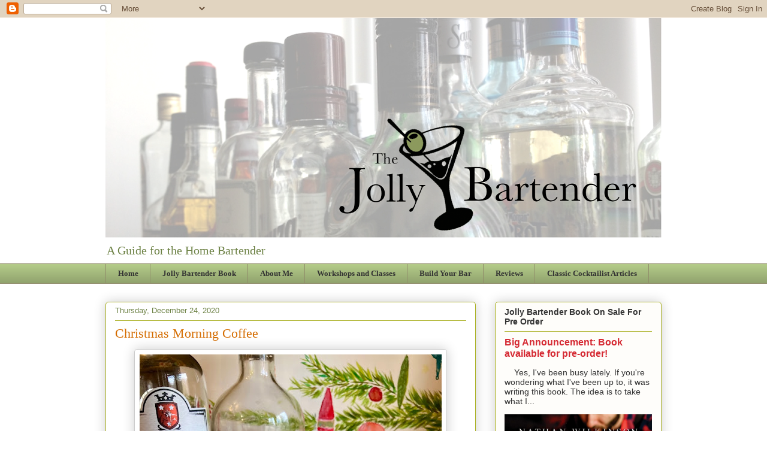

--- FILE ---
content_type: text/html; charset=UTF-8
request_url: http://www.jollybartender.com/2020/12/
body_size: 40106
content:
<!DOCTYPE html>
<html class='v2' dir='ltr' xmlns='http://www.w3.org/1999/xhtml' xmlns:b='http://www.google.com/2005/gml/b' xmlns:data='http://www.google.com/2005/gml/data' xmlns:expr='http://www.google.com/2005/gml/expr'>
<head>
<link href='https://www.blogger.com/static/v1/widgets/335934321-css_bundle_v2.css' rel='stylesheet' type='text/css'/>
<meta content='tsHRARMn4gHxeibhkGZb8QJeDxc15NHMkllSaw6ROPo' name='google-site-verification'/>
<meta content='width=1100' name='viewport'/>
<meta content='text/html; charset=UTF-8' http-equiv='Content-Type'/>
<meta content='blogger' name='generator'/>
<link href='http://www.jollybartender.com/favicon.ico' rel='icon' type='image/x-icon'/>
<link href='http://www.jollybartender.com/2020/12/' rel='canonical'/>
<link rel="alternate" type="application/atom+xml" title="The Jolly Bartender - Atom" href="http://www.jollybartender.com/feeds/posts/default" />
<link rel="alternate" type="application/rss+xml" title="The Jolly Bartender - RSS" href="http://www.jollybartender.com/feeds/posts/default?alt=rss" />
<link rel="service.post" type="application/atom+xml" title="The Jolly Bartender - Atom" href="https://www.blogger.com/feeds/5246037180678704763/posts/default" />
<!--Can't find substitution for tag [blog.ieCssRetrofitLinks]-->
<meta content='http://www.jollybartender.com/2020/12/' property='og:url'/>
<meta content='The Jolly Bartender' property='og:title'/>
<meta content='A Guide for the Home Bartender' property='og:description'/>
<title>The Jolly Bartender: December 2020</title>
<style id='page-skin-1' type='text/css'><!--
/*
-----------------------------------------------
Blogger Template Style
Name:     Awesome Inc.
Designer: Tina Chen
URL:      tinachen.org
----------------------------------------------- */
/* Content
----------------------------------------------- */
body {
font: normal normal 13px Arial, Tahoma, Helvetica, FreeSans, sans-serif;
color: #333333;
background: #ffffff none repeat scroll top left;
}
html body .content-outer {
min-width: 0;
max-width: 100%;
width: 100%;
}
a:link {
text-decoration: none;
color: #d46c00;
}
a:visited {
text-decoration: none;
color: #d52a33;
}
a:hover {
text-decoration: underline;
color: #7d181e;
}
.body-fauxcolumn-outer .cap-top {
position: absolute;
z-index: 1;
height: 276px;
width: 100%;
background: transparent none repeat-x scroll top left;
_background-image: none;
}
/* Columns
----------------------------------------------- */
.content-inner {
padding: 0;
}
.header-inner .section {
margin: 0 16px;
}
.tabs-inner .section {
margin: 0 16px;
}
.main-inner {
padding-top: 30px;
}
.main-inner .column-center-inner,
.main-inner .column-left-inner,
.main-inner .column-right-inner {
padding: 0 5px;
}
*+html body .main-inner .column-center-inner {
margin-top: -30px;
}
#layout .main-inner .column-center-inner {
margin-top: 0;
}
/* Header
----------------------------------------------- */
.header-outer {
margin: 0 0 0 0;
background: transparent none repeat scroll 0 0;
}
.Header h1 {
font: normal normal 48px Georgia, Utopia, 'Palatino Linotype', Palatino, serif;
color: #333333;
text-shadow: 0 0 -1px #000000;
}
.Header h1 a {
color: #333333;
}
.Header .description {
font: normal normal 20px Georgia, Utopia, 'Palatino Linotype', Palatino, serif;
color: #6c8144;
}
.header-inner .Header .titlewrapper,
.header-inner .Header .descriptionwrapper {
padding-left: 0;
padding-right: 0;
margin-bottom: 0;
}
.header-inner .Header .titlewrapper {
padding-top: 22px;
}
/* Tabs
----------------------------------------------- */
.tabs-outer {
overflow: hidden;
position: relative;
background: #b3ca88 url(//www.blogblog.com/1kt/awesomeinc/tabs_gradient_light.png) repeat scroll 0 0;
}
#layout .tabs-outer {
overflow: visible;
}
.tabs-cap-top, .tabs-cap-bottom {
position: absolute;
width: 100%;
border-top: 1px solid #908d6a;
}
.tabs-cap-bottom {
bottom: 0;
}
.tabs-inner .widget li a {
display: inline-block;
margin: 0;
padding: .6em 1.5em;
font: normal bold 13px Georgia, Utopia, 'Palatino Linotype', Palatino, serif;
color: #333333;
border-top: 1px solid #908d6a;
border-bottom: 1px solid #908d6a;
border-left: 1px solid #908d6a;
height: 16px;
line-height: 16px;
}
.tabs-inner .widget li:last-child a {
border-right: 1px solid #908d6a;
}
.tabs-inner .widget li.selected a, .tabs-inner .widget li a:hover {
background: #63704b url(//www.blogblog.com/1kt/awesomeinc/tabs_gradient_light.png) repeat-x scroll 0 -100px;
color: #ffffff;
}
/* Headings
----------------------------------------------- */
h2 {
font: normal bold 14px Arial, Tahoma, Helvetica, FreeSans, sans-serif;
color: #333333;
}
/* Widgets
----------------------------------------------- */
.main-inner .section {
margin: 0 27px;
padding: 0;
}
.main-inner .column-left-outer,
.main-inner .column-right-outer {
margin-top: 0;
}
#layout .main-inner .column-left-outer,
#layout .main-inner .column-right-outer {
margin-top: 0;
}
.main-inner .column-left-inner,
.main-inner .column-right-inner {
background: transparent none repeat 0 0;
-moz-box-shadow: 0 0 0 rgba(0, 0, 0, .2);
-webkit-box-shadow: 0 0 0 rgba(0, 0, 0, .2);
-goog-ms-box-shadow: 0 0 0 rgba(0, 0, 0, .2);
box-shadow: 0 0 0 rgba(0, 0, 0, .2);
-moz-border-radius: 5px;
-webkit-border-radius: 5px;
-goog-ms-border-radius: 5px;
border-radius: 5px;
}
#layout .main-inner .column-left-inner,
#layout .main-inner .column-right-inner {
margin-top: 0;
}
.sidebar .widget {
font: normal normal 14px Arial, Tahoma, Helvetica, FreeSans, sans-serif;
color: #333333;
}
.sidebar .widget a:link {
color: #d52a33;
}
.sidebar .widget a:visited {
color: #7d181e;
}
.sidebar .widget a:hover {
color: #d52a33;
}
.sidebar .widget h2 {
text-shadow: 0 0 -1px #000000;
}
.main-inner .widget {
background-color: #fefdfa;
border: 1px solid #aab123;
padding: 0 15px 15px;
margin: 20px -16px;
-moz-box-shadow: 0 0 20px rgba(0, 0, 0, .2);
-webkit-box-shadow: 0 0 20px rgba(0, 0, 0, .2);
-goog-ms-box-shadow: 0 0 20px rgba(0, 0, 0, .2);
box-shadow: 0 0 20px rgba(0, 0, 0, .2);
-moz-border-radius: 5px;
-webkit-border-radius: 5px;
-goog-ms-border-radius: 5px;
border-radius: 5px;
}
.main-inner .widget h2 {
margin: 0 -0;
padding: .6em 0 .5em;
border-bottom: 1px solid transparent;
}
.footer-inner .widget h2 {
padding: 0 0 .4em;
border-bottom: 1px solid transparent;
}
.main-inner .widget h2 + div, .footer-inner .widget h2 + div {
border-top: 1px solid #aab123;
padding-top: 8px;
}
.main-inner .widget .widget-content {
margin: 0 -0;
padding: 7px 0 0;
}
.main-inner .widget ul, .main-inner .widget #ArchiveList ul.flat {
margin: -8px -15px 0;
padding: 0;
list-style: none;
}
.main-inner .widget #ArchiveList {
margin: -8px 0 0;
}
.main-inner .widget ul li, .main-inner .widget #ArchiveList ul.flat li {
padding: .5em 15px;
text-indent: 0;
color: #666666;
border-top: 0 solid #aab123;
border-bottom: 1px solid transparent;
}
.main-inner .widget #ArchiveList ul li {
padding-top: .25em;
padding-bottom: .25em;
}
.main-inner .widget ul li:first-child, .main-inner .widget #ArchiveList ul.flat li:first-child {
border-top: none;
}
.main-inner .widget ul li:last-child, .main-inner .widget #ArchiveList ul.flat li:last-child {
border-bottom: none;
}
.post-body {
position: relative;
}
.main-inner .widget .post-body ul {
padding: 0 2.5em;
margin: .5em 0;
list-style: disc;
}
.main-inner .widget .post-body ul li {
padding: 0.25em 0;
margin-bottom: .25em;
color: #333333;
border: none;
}
.footer-inner .widget ul {
padding: 0;
list-style: none;
}
.widget .zippy {
color: #666666;
}
/* Posts
----------------------------------------------- */
body .main-inner .Blog {
padding: 0;
margin-bottom: 1em;
background-color: transparent;
border: none;
-moz-box-shadow: 0 0 0 rgba(0, 0, 0, 0);
-webkit-box-shadow: 0 0 0 rgba(0, 0, 0, 0);
-goog-ms-box-shadow: 0 0 0 rgba(0, 0, 0, 0);
box-shadow: 0 0 0 rgba(0, 0, 0, 0);
}
.main-inner .section:last-child .Blog:last-child {
padding: 0;
margin-bottom: 1em;
}
.main-inner .widget h2.date-header {
margin: 0 -15px 1px;
padding: 0 0 0 0;
font: normal normal 13px Arial, Tahoma, Helvetica, FreeSans, sans-serif;
color: #6c8144;
background: transparent none no-repeat scroll top left;
border-top: 0 solid #aab123;
border-bottom: 1px solid transparent;
-moz-border-radius-topleft: 0;
-moz-border-radius-topright: 0;
-webkit-border-top-left-radius: 0;
-webkit-border-top-right-radius: 0;
border-top-left-radius: 0;
border-top-right-radius: 0;
position: static;
bottom: 100%;
right: 15px;
text-shadow: 0 0 -1px #000000;
}
.main-inner .widget h2.date-header span {
font: normal normal 13px Arial, Tahoma, Helvetica, FreeSans, sans-serif;
display: block;
padding: .5em 15px;
border-left: 0 solid #aab123;
border-right: 0 solid #aab123;
}
.date-outer {
position: relative;
margin: 30px 0 20px;
padding: 0 15px;
background-color: #ffffff;
border: 1px solid #aab123;
-moz-box-shadow: 0 0 20px rgba(0, 0, 0, .2);
-webkit-box-shadow: 0 0 20px rgba(0, 0, 0, .2);
-goog-ms-box-shadow: 0 0 20px rgba(0, 0, 0, .2);
box-shadow: 0 0 20px rgba(0, 0, 0, .2);
-moz-border-radius: 5px;
-webkit-border-radius: 5px;
-goog-ms-border-radius: 5px;
border-radius: 5px;
}
.date-outer:first-child {
margin-top: 0;
}
.date-outer:last-child {
margin-bottom: 20px;
-moz-border-radius-bottomleft: 5px;
-moz-border-radius-bottomright: 5px;
-webkit-border-bottom-left-radius: 5px;
-webkit-border-bottom-right-radius: 5px;
-goog-ms-border-bottom-left-radius: 5px;
-goog-ms-border-bottom-right-radius: 5px;
border-bottom-left-radius: 5px;
border-bottom-right-radius: 5px;
}
.date-posts {
margin: 0 -0;
padding: 0 0;
clear: both;
}
.post-outer, .inline-ad {
border-top: 1px solid #aab123;
margin: 0 -0;
padding: 15px 0;
}
.post-outer {
padding-bottom: 10px;
}
.post-outer:first-child {
padding-top: 0;
border-top: none;
}
.post-outer:last-child, .inline-ad:last-child {
border-bottom: none;
}
.post-body {
position: relative;
}
.post-body img {
padding: 8px;
background: #ffffff;
border: 1px solid #cccccc;
-moz-box-shadow: 0 0 20px rgba(0, 0, 0, .2);
-webkit-box-shadow: 0 0 20px rgba(0, 0, 0, .2);
box-shadow: 0 0 20px rgba(0, 0, 0, .2);
-moz-border-radius: 5px;
-webkit-border-radius: 5px;
border-radius: 5px;
}
h3.post-title, h4 {
font: normal normal 22px Georgia, Utopia, 'Palatino Linotype', Palatino, serif;
color: #d46c00;
}
h3.post-title a {
font: normal normal 22px Georgia, Utopia, 'Palatino Linotype', Palatino, serif;
color: #d46c00;
}
h3.post-title a:hover {
color: #7d181e;
text-decoration: underline;
}
.post-header {
margin: 0 0 1em;
}
.post-body {
line-height: 1.4;
}
.post-outer h2 {
color: #333333;
}
.post-footer {
margin: 1.5em 0 0;
}
#blog-pager {
padding: 15px;
font-size: 120%;
background-color: #fefdfa;
border: 1px solid #aab123;
-moz-box-shadow: 0 0 20px rgba(0, 0, 0, .2);
-webkit-box-shadow: 0 0 20px rgba(0, 0, 0, .2);
-goog-ms-box-shadow: 0 0 20px rgba(0, 0, 0, .2);
box-shadow: 0 0 20px rgba(0, 0, 0, .2);
-moz-border-radius: 5px;
-webkit-border-radius: 5px;
-goog-ms-border-radius: 5px;
border-radius: 5px;
-moz-border-radius-topleft: 5px;
-moz-border-radius-topright: 5px;
-webkit-border-top-left-radius: 5px;
-webkit-border-top-right-radius: 5px;
-goog-ms-border-top-left-radius: 5px;
-goog-ms-border-top-right-radius: 5px;
border-top-left-radius: 5px;
border-top-right-radius-topright: 5px;
margin-top: 1em;
}
.blog-feeds, .post-feeds {
margin: 1em 0;
text-align: center;
color: #333333;
}
.blog-feeds a, .post-feeds a {
color: #d52a33;
}
.blog-feeds a:visited, .post-feeds a:visited {
color: #7d181e;
}
.blog-feeds a:hover, .post-feeds a:hover {
color: #d52a33;
}
.post-outer .comments {
margin-top: 2em;
}
/* Comments
----------------------------------------------- */
.comments .comments-content .icon.blog-author {
background-repeat: no-repeat;
background-image: url([data-uri]);
}
.comments .comments-content .loadmore a {
border-top: 1px solid #908d6a;
border-bottom: 1px solid #908d6a;
}
.comments .continue {
border-top: 2px solid #908d6a;
}
/* Footer
----------------------------------------------- */
.footer-outer {
margin: -20px 0 -1px;
padding: 20px 0 0;
color: #333333;
overflow: hidden;
}
.footer-fauxborder-left {
border-top: 1px solid #aab123;
background: #fefdfa none repeat scroll 0 0;
-moz-box-shadow: 0 0 20px rgba(0, 0, 0, .2);
-webkit-box-shadow: 0 0 20px rgba(0, 0, 0, .2);
-goog-ms-box-shadow: 0 0 20px rgba(0, 0, 0, .2);
box-shadow: 0 0 20px rgba(0, 0, 0, .2);
margin: 0 -20px;
}
/* Mobile
----------------------------------------------- */
body.mobile {
background-size: auto;
}
.mobile .body-fauxcolumn-outer {
background: transparent none repeat scroll top left;
}
*+html body.mobile .main-inner .column-center-inner {
margin-top: 0;
}
.mobile .main-inner .widget {
padding: 0 0 15px;
}
.mobile .main-inner .widget h2 + div,
.mobile .footer-inner .widget h2 + div {
border-top: none;
padding-top: 0;
}
.mobile .footer-inner .widget h2 {
padding: 0.5em 0;
border-bottom: none;
}
.mobile .main-inner .widget .widget-content {
margin: 0;
padding: 7px 0 0;
}
.mobile .main-inner .widget ul,
.mobile .main-inner .widget #ArchiveList ul.flat {
margin: 0 -15px 0;
}
.mobile .main-inner .widget h2.date-header {
right: 0;
}
.mobile .date-header span {
padding: 0.4em 0;
}
.mobile .date-outer:first-child {
margin-bottom: 0;
border: 1px solid #aab123;
-moz-border-radius-topleft: 5px;
-moz-border-radius-topright: 5px;
-webkit-border-top-left-radius: 5px;
-webkit-border-top-right-radius: 5px;
-goog-ms-border-top-left-radius: 5px;
-goog-ms-border-top-right-radius: 5px;
border-top-left-radius: 5px;
border-top-right-radius: 5px;
}
.mobile .date-outer {
border-color: #aab123;
border-width: 0 1px 1px;
}
.mobile .date-outer:last-child {
margin-bottom: 0;
}
.mobile .main-inner {
padding: 0;
}
.mobile .header-inner .section {
margin: 0;
}
.mobile .post-outer, .mobile .inline-ad {
padding: 5px 0;
}
.mobile .tabs-inner .section {
margin: 0 10px;
}
.mobile .main-inner .widget h2 {
margin: 0;
padding: 0;
}
.mobile .main-inner .widget h2.date-header span {
padding: 0;
}
.mobile .main-inner .widget .widget-content {
margin: 0;
padding: 7px 0 0;
}
.mobile #blog-pager {
border: 1px solid transparent;
background: #fefdfa none repeat scroll 0 0;
}
.mobile .main-inner .column-left-inner,
.mobile .main-inner .column-right-inner {
background: transparent none repeat 0 0;
-moz-box-shadow: none;
-webkit-box-shadow: none;
-goog-ms-box-shadow: none;
box-shadow: none;
}
.mobile .date-posts {
margin: 0;
padding: 0;
}
.mobile .footer-fauxborder-left {
margin: 0;
border-top: inherit;
}
.mobile .main-inner .section:last-child .Blog:last-child {
margin-bottom: 0;
}
.mobile-index-contents {
color: #333333;
}
.mobile .mobile-link-button {
background: #d46c00 url(//www.blogblog.com/1kt/awesomeinc/tabs_gradient_light.png) repeat scroll 0 0;
}
.mobile-link-button a:link, .mobile-link-button a:visited {
color: #ffffff;
}
.mobile .tabs-inner .PageList .widget-content {
background: transparent;
border-top: 1px solid;
border-color: #908d6a;
color: #333333;
}
.mobile .tabs-inner .PageList .widget-content .pagelist-arrow {
border-left: 1px solid #908d6a;
}

--></style>
<style id='template-skin-1' type='text/css'><!--
body {
min-width: 960px;
}
.content-outer, .content-fauxcolumn-outer, .region-inner {
min-width: 960px;
max-width: 960px;
_width: 960px;
}
.main-inner .columns {
padding-left: 0px;
padding-right: 310px;
}
.main-inner .fauxcolumn-center-outer {
left: 0px;
right: 310px;
/* IE6 does not respect left and right together */
_width: expression(this.parentNode.offsetWidth -
parseInt("0px") -
parseInt("310px") + 'px');
}
.main-inner .fauxcolumn-left-outer {
width: 0px;
}
.main-inner .fauxcolumn-right-outer {
width: 310px;
}
.main-inner .column-left-outer {
width: 0px;
right: 100%;
margin-left: -0px;
}
.main-inner .column-right-outer {
width: 310px;
margin-right: -310px;
}
#layout {
min-width: 0;
}
#layout .content-outer {
min-width: 0;
width: 800px;
}
#layout .region-inner {
min-width: 0;
width: auto;
}
body#layout div.add_widget {
padding: 8px;
}
body#layout div.add_widget a {
margin-left: 32px;
}
--></style>
<link href='https://www.blogger.com/dyn-css/authorization.css?targetBlogID=5246037180678704763&amp;zx=ae20955a-b71a-4494-af00-19c8d4019ff8' media='none' onload='if(media!=&#39;all&#39;)media=&#39;all&#39;' rel='stylesheet'/><noscript><link href='https://www.blogger.com/dyn-css/authorization.css?targetBlogID=5246037180678704763&amp;zx=ae20955a-b71a-4494-af00-19c8d4019ff8' rel='stylesheet'/></noscript>
<meta name='google-adsense-platform-account' content='ca-host-pub-1556223355139109'/>
<meta name='google-adsense-platform-domain' content='blogspot.com'/>

<!-- data-ad-client=ca-pub-4825253821057325 -->

</head>
<body class='loading variant-renewable'>
<div class='navbar section' id='navbar' name='Navbar'><div class='widget Navbar' data-version='1' id='Navbar1'><script type="text/javascript">
    function setAttributeOnload(object, attribute, val) {
      if(window.addEventListener) {
        window.addEventListener('load',
          function(){ object[attribute] = val; }, false);
      } else {
        window.attachEvent('onload', function(){ object[attribute] = val; });
      }
    }
  </script>
<div id="navbar-iframe-container"></div>
<script type="text/javascript" src="https://apis.google.com/js/platform.js"></script>
<script type="text/javascript">
      gapi.load("gapi.iframes:gapi.iframes.style.bubble", function() {
        if (gapi.iframes && gapi.iframes.getContext) {
          gapi.iframes.getContext().openChild({
              url: 'https://www.blogger.com/navbar/5246037180678704763?origin\x3dhttp://www.jollybartender.com',
              where: document.getElementById("navbar-iframe-container"),
              id: "navbar-iframe"
          });
        }
      });
    </script><script type="text/javascript">
(function() {
var script = document.createElement('script');
script.type = 'text/javascript';
script.src = '//pagead2.googlesyndication.com/pagead/js/google_top_exp.js';
var head = document.getElementsByTagName('head')[0];
if (head) {
head.appendChild(script);
}})();
</script>
</div></div>
<div class='body-fauxcolumns'>
<div class='fauxcolumn-outer body-fauxcolumn-outer'>
<div class='cap-top'>
<div class='cap-left'></div>
<div class='cap-right'></div>
</div>
<div class='fauxborder-left'>
<div class='fauxborder-right'></div>
<div class='fauxcolumn-inner'>
</div>
</div>
<div class='cap-bottom'>
<div class='cap-left'></div>
<div class='cap-right'></div>
</div>
</div>
</div>
<div class='content'>
<div class='content-fauxcolumns'>
<div class='fauxcolumn-outer content-fauxcolumn-outer'>
<div class='cap-top'>
<div class='cap-left'></div>
<div class='cap-right'></div>
</div>
<div class='fauxborder-left'>
<div class='fauxborder-right'></div>
<div class='fauxcolumn-inner'>
</div>
</div>
<div class='cap-bottom'>
<div class='cap-left'></div>
<div class='cap-right'></div>
</div>
</div>
</div>
<div class='content-outer'>
<div class='content-cap-top cap-top'>
<div class='cap-left'></div>
<div class='cap-right'></div>
</div>
<div class='fauxborder-left content-fauxborder-left'>
<div class='fauxborder-right content-fauxborder-right'></div>
<div class='content-inner'>
<header>
<div class='header-outer'>
<div class='header-cap-top cap-top'>
<div class='cap-left'></div>
<div class='cap-right'></div>
</div>
<div class='fauxborder-left header-fauxborder-left'>
<div class='fauxborder-right header-fauxborder-right'></div>
<div class='region-inner header-inner'>
<div class='header section' id='header' name='Header'><div class='widget Header' data-version='1' id='Header1'>
<div id='header-inner'>
<a href='http://www.jollybartender.com/' style='display: block'>
<img alt='The Jolly Bartender' height='367px; ' id='Header1_headerimg' src='https://blogger.googleusercontent.com/img/b/R29vZ2xl/AVvXsEgamMdF98jM0PTKfoI1Rjw9joJtkJAQD-uivpyhFIcy99ct49ghUEZTNm94RWyE2dO8TW1OSsYqUx_AuMn7U3tb1lE3efv7M-cb0MD7HkekrBaFdy9r_LEbuleTouTzHQ7OmVoUVwnVGQRr/s928/JollyBartenderHeader.png' style='display: block' width='928px; '/>
</a>
<div class='descriptionwrapper'>
<p class='description'><span>A Guide for the Home Bartender</span></p>
</div>
</div>
</div></div>
</div>
</div>
<div class='header-cap-bottom cap-bottom'>
<div class='cap-left'></div>
<div class='cap-right'></div>
</div>
</div>
</header>
<div class='tabs-outer'>
<div class='tabs-cap-top cap-top'>
<div class='cap-left'></div>
<div class='cap-right'></div>
</div>
<div class='fauxborder-left tabs-fauxborder-left'>
<div class='fauxborder-right tabs-fauxborder-right'></div>
<div class='region-inner tabs-inner'>
<div class='tabs section' id='crosscol' name='Cross-Column'><div class='widget PageList' data-version='1' id='PageList1'>
<h2>Pages</h2>
<div class='widget-content'>
<ul>
<li>
<a href='http://jollybartender.blogspot.com/'>Home</a>
</li>
<li>
<a href='https://www.amazon.com/Jolly-Bartenders-Guide-Home-Bartending/dp/1637585608/ref=sr_1_1?crid=12YESEP0TMAEX&keywords=jolly+bartender&qid=1674045357&sprefix=jollybartender%2Caps%2C69&sr=8-1'>Jolly Bartender Book</a>
</li>
<li>
<a href='http://jollybartender.blogspot.com/p/blog-page.html'>About Me</a>
</li>
<li>
<a href='http://jollybartender.blogspot.com/p/blog-page_1.html'>Workshops and Classes</a>
</li>
<li>
<a href='http://jollybartender.blogspot.com/p/blog-page_33.html'>Build Your Bar</a>
</li>
<li>
<a href='http://jollybartender.blogspot.com/p/blog-page_6.html'>Reviews</a>
</li>
<li>
<a href='http://jollybartender.blogspot.com/p/classic-cocktailist-articles.html'>Classic Cocktailist Articles</a>
</li>
</ul>
<div class='clear'></div>
</div>
</div></div>
<div class='tabs no-items section' id='crosscol-overflow' name='Cross-Column 2'></div>
</div>
</div>
<div class='tabs-cap-bottom cap-bottom'>
<div class='cap-left'></div>
<div class='cap-right'></div>
</div>
</div>
<div class='main-outer'>
<div class='main-cap-top cap-top'>
<div class='cap-left'></div>
<div class='cap-right'></div>
</div>
<div class='fauxborder-left main-fauxborder-left'>
<div class='fauxborder-right main-fauxborder-right'></div>
<div class='region-inner main-inner'>
<div class='columns fauxcolumns'>
<div class='fauxcolumn-outer fauxcolumn-center-outer'>
<div class='cap-top'>
<div class='cap-left'></div>
<div class='cap-right'></div>
</div>
<div class='fauxborder-left'>
<div class='fauxborder-right'></div>
<div class='fauxcolumn-inner'>
</div>
</div>
<div class='cap-bottom'>
<div class='cap-left'></div>
<div class='cap-right'></div>
</div>
</div>
<div class='fauxcolumn-outer fauxcolumn-left-outer'>
<div class='cap-top'>
<div class='cap-left'></div>
<div class='cap-right'></div>
</div>
<div class='fauxborder-left'>
<div class='fauxborder-right'></div>
<div class='fauxcolumn-inner'>
</div>
</div>
<div class='cap-bottom'>
<div class='cap-left'></div>
<div class='cap-right'></div>
</div>
</div>
<div class='fauxcolumn-outer fauxcolumn-right-outer'>
<div class='cap-top'>
<div class='cap-left'></div>
<div class='cap-right'></div>
</div>
<div class='fauxborder-left'>
<div class='fauxborder-right'></div>
<div class='fauxcolumn-inner'>
</div>
</div>
<div class='cap-bottom'>
<div class='cap-left'></div>
<div class='cap-right'></div>
</div>
</div>
<!-- corrects IE6 width calculation -->
<div class='columns-inner'>
<div class='column-center-outer'>
<div class='column-center-inner'>
<div class='main section' id='main' name='Main'><div class='widget Blog' data-version='1' id='Blog1'>
<div class='blog-posts hfeed'>

          <div class="date-outer">
        
<h2 class='date-header'><span>Thursday, December 24, 2020</span></h2>

          <div class="date-posts">
        
<div class='post-outer'>
<div class='post hentry uncustomized-post-template' itemprop='blogPost' itemscope='itemscope' itemtype='http://schema.org/BlogPosting'>
<meta content='https://blogger.googleusercontent.com/img/b/R29vZ2xl/AVvXsEijlqRay7UldX9GPRO7siJXXywLnqkiVTbfPIGZd88QjynnLMdQ5WJjoSAJELu3bAWXIRW4E_Yr73Xg9z9ovVDUL2ee0eNAZhmlK_VahOYEWgSch_fwl11GOf_Ubml0q3DIo8j3uqii6FVd/w504-h640/IMG_0636.jpeg' itemprop='image_url'/>
<meta content='5246037180678704763' itemprop='blogId'/>
<meta content='8878959987717187157' itemprop='postId'/>
<a name='8878959987717187157'></a>
<h3 class='post-title entry-title' itemprop='name'>
<a href='http://www.jollybartender.com/2020/12/christmas-morning-coffee.html'>Christmas Morning Coffee</a>
</h3>
<div class='post-header'>
<div class='post-header-line-1'></div>
</div>
<div class='post-body entry-content' id='post-body-8878959987717187157' itemprop='description articleBody'>
<p></p><div class="separator" style="clear: both; text-align: center;"><a href="https://blogger.googleusercontent.com/img/b/R29vZ2xl/AVvXsEijlqRay7UldX9GPRO7siJXXywLnqkiVTbfPIGZd88QjynnLMdQ5WJjoSAJELu3bAWXIRW4E_Yr73Xg9z9ovVDUL2ee0eNAZhmlK_VahOYEWgSch_fwl11GOf_Ubml0q3DIo8j3uqii6FVd/s2048/IMG_0636.jpeg" imageanchor="1" style="margin-left: 1em; margin-right: 1em;"><img border="0" data-original-height="2048" data-original-width="1614" height="640" src="https://blogger.googleusercontent.com/img/b/R29vZ2xl/AVvXsEijlqRay7UldX9GPRO7siJXXywLnqkiVTbfPIGZd88QjynnLMdQ5WJjoSAJELu3bAWXIRW4E_Yr73Xg9z9ovVDUL2ee0eNAZhmlK_VahOYEWgSch_fwl11GOf_Ubml0q3DIo8j3uqii6FVd/w504-h640/IMG_0636.jpeg" width="504" /></a></div><br />&nbsp;<p></p><p>I've been doing a lot of coffee and hot cocktails since making my own liqueurs this fall season. The Christmas morning idea came to me when I considered all the things that you find in holiday spiced coffee blends: cinnamon, ginger, orange peel, and chocolate. These ingredients spice up your coffee and make for a holiday treat, but the real rewards come from treating yourself.</p><p>I used two spirits to flavor the coffee and add alcoholic punch. The first is <a href="https://murlarkey.com/product/cinnamon-whiskey/" target="_blank">MurLarkey's cinnamon whiskey</a>, which is unsweetened cinnamon-infused white whiskey. The cinnamon flavor is natural and very intense. For sweetness and natural ginger rounded out in American brandy, I used my homemade ginger syrup with Korbel brandy. Together, these spirits make up the base of this coffee drink.</p><p>Next, grating chocolate and orange zest on top of whipped cream transforms this ordinary cup of coffee into the scents and flavors you find in stocking-stuffer delicacies. It's all part of the holiday experience and a great way to greet the morning on a day of celebration.</p><ul style="text-align: left;"><li>hot black coffee</li><li>1 oz. ginger brandy (homemade used)</li><li>1/2 oz. MurLarkey cinnamon whiskey</li><li>grated dark chocolate</li><li>grated orange zest</li><li>whipped cream</li></ul>Add spirits to a cup of black coffee. Top with whipped cream and sprinkle chocolate and orange zest on top.&nbsp; <br />
<div style='clear: both;'></div>
</div>
<div class='post-footer'>
<div class='post-footer-line post-footer-line-1'>
<span class='post-author vcard'>
Posted by
<span class='fn' itemprop='author' itemscope='itemscope' itemtype='http://schema.org/Person'>
<meta content='https://www.blogger.com/profile/14810550024122482647' itemprop='url'/>
<a class='g-profile' href='https://www.blogger.com/profile/14810550024122482647' rel='author' title='author profile'>
<span itemprop='name'>Nate Wilkinson</span>
</a>
</span>
</span>
<span class='post-timestamp'>
at
<meta content='http://www.jollybartender.com/2020/12/christmas-morning-coffee.html' itemprop='url'/>
<a class='timestamp-link' href='http://www.jollybartender.com/2020/12/christmas-morning-coffee.html' rel='bookmark' title='permanent link'><abbr class='published' itemprop='datePublished' title='2020-12-24T06:44:00-08:00'>6:44&#8239;AM</abbr></a>
</span>
<span class='post-comment-link'>
<a class='comment-link' href='http://www.jollybartender.com/2020/12/christmas-morning-coffee.html#comment-form' onclick=''>
No comments:
  </a>
</span>
<span class='post-icons'>
<span class='item-control blog-admin pid-1783540039'>
<a href='https://www.blogger.com/post-edit.g?blogID=5246037180678704763&postID=8878959987717187157&from=pencil' title='Edit Post'>
<img alt='' class='icon-action' height='18' src='https://resources.blogblog.com/img/icon18_edit_allbkg.gif' width='18'/>
</a>
</span>
</span>
<div class='post-share-buttons goog-inline-block'>
<a class='goog-inline-block share-button sb-email' href='https://www.blogger.com/share-post.g?blogID=5246037180678704763&postID=8878959987717187157&target=email' target='_blank' title='Email This'><span class='share-button-link-text'>Email This</span></a><a class='goog-inline-block share-button sb-blog' href='https://www.blogger.com/share-post.g?blogID=5246037180678704763&postID=8878959987717187157&target=blog' onclick='window.open(this.href, "_blank", "height=270,width=475"); return false;' target='_blank' title='BlogThis!'><span class='share-button-link-text'>BlogThis!</span></a><a class='goog-inline-block share-button sb-twitter' href='https://www.blogger.com/share-post.g?blogID=5246037180678704763&postID=8878959987717187157&target=twitter' target='_blank' title='Share to X'><span class='share-button-link-text'>Share to X</span></a><a class='goog-inline-block share-button sb-facebook' href='https://www.blogger.com/share-post.g?blogID=5246037180678704763&postID=8878959987717187157&target=facebook' onclick='window.open(this.href, "_blank", "height=430,width=640"); return false;' target='_blank' title='Share to Facebook'><span class='share-button-link-text'>Share to Facebook</span></a><a class='goog-inline-block share-button sb-pinterest' href='https://www.blogger.com/share-post.g?blogID=5246037180678704763&postID=8878959987717187157&target=pinterest' target='_blank' title='Share to Pinterest'><span class='share-button-link-text'>Share to Pinterest</span></a>
</div>
</div>
<div class='post-footer-line post-footer-line-2'>
<span class='post-labels'>
Labels:
<a href='http://www.jollybartender.com/search/label/coffee' rel='tag'>coffee</a>,
<a href='http://www.jollybartender.com/search/label/coffee%20drinks' rel='tag'>coffee drinks</a>,
<a href='http://www.jollybartender.com/search/label/ginger%20brandy' rel='tag'>ginger brandy</a>,
<a href='http://www.jollybartender.com/search/label/holiday%20cocktails' rel='tag'>holiday cocktails</a>,
<a href='http://www.jollybartender.com/search/label/homemade%20ginger%20brandy' rel='tag'>homemade ginger brandy</a>,
<a href='http://www.jollybartender.com/search/label/hot%20drinks' rel='tag'>hot drinks</a>,
<a href='http://www.jollybartender.com/search/label/MurLarkey%20cinnamon%20whiskey' rel='tag'>MurLarkey cinnamon whiskey</a>,
<a href='http://www.jollybartender.com/search/label/whipped%20cream' rel='tag'>whipped cream</a>
</span>
</div>
<div class='post-footer-line post-footer-line-3'>
<span class='post-location'>
</span>
</div>
</div>
</div>
</div>
<div class='inline-ad'>
</div>
<div class='post-outer'>
<div class='post hentry uncustomized-post-template' itemprop='blogPost' itemscope='itemscope' itemtype='http://schema.org/BlogPosting'>
<meta content='https://blogger.googleusercontent.com/img/b/R29vZ2xl/AVvXsEg_pTNue102TkBP14e-2dBZGeKaXM0o9kEpPorrFFhzntTGieHPk1Ni5WRO4itZ-1Lj0OKyjmrMIztcvknQt3KpOEPe3Pq0LSNI8X1VjSm_8fPgpmmF6ku5p1i_p9E3AOhhYhBOHF5QZs41/w480-h640/IMG_0623.jpeg' itemprop='image_url'/>
<meta content='5246037180678704763' itemprop='blogId'/>
<meta content='3425701891933915953' itemprop='postId'/>
<a name='3425701891933915953'></a>
<h3 class='post-title entry-title' itemprop='name'>
<a href='http://www.jollybartender.com/2020/12/great-northern-diffords-guide.html'>Great Northern (Difford's Guide)</a>
</h3>
<div class='post-header'>
<div class='post-header-line-1'></div>
</div>
<div class='post-body entry-content' id='post-body-3425701891933915953' itemprop='description articleBody'>
<p></p><div class="separator" style="clear: both; text-align: center;"><a href="https://blogger.googleusercontent.com/img/b/R29vZ2xl/AVvXsEg_pTNue102TkBP14e-2dBZGeKaXM0o9kEpPorrFFhzntTGieHPk1Ni5WRO4itZ-1Lj0OKyjmrMIztcvknQt3KpOEPe3Pq0LSNI8X1VjSm_8fPgpmmF6ku5p1i_p9E3AOhhYhBOHF5QZs41/s2048/IMG_0623.jpeg" imageanchor="1" style="margin-left: 1em; margin-right: 1em;"><img border="0" data-original-height="2048" data-original-width="1536" height="640" src="https://blogger.googleusercontent.com/img/b/R29vZ2xl/AVvXsEg_pTNue102TkBP14e-2dBZGeKaXM0o9kEpPorrFFhzntTGieHPk1Ni5WRO4itZ-1Lj0OKyjmrMIztcvknQt3KpOEPe3Pq0LSNI8X1VjSm_8fPgpmmF6ku5p1i_p9E3AOhhYhBOHF5QZs41/w480-h640/IMG_0623.jpeg" width="480" /></a></div>This is another amazing akvavit cocktail on the Difford's Guide website. Once again akvavit is paired with orange flavors, which works surprisingly well. In this cocktail, though, it is bitter oranges in Lillet Blanc and the sweet and bitter orange notes of triple sec that provide the orange boost, and a fresh orange slice makes for a juicy treat.<p></p><p>Besides the aperitif wine and triple sec, this cocktail differintiates itself from an Akvavit Sour by using honey to provide sweetness. Honey syrup (2:1 ratio honey to hot water) feels more festive than white sugar and gives a drink like this a more natural and rustic style. Underneath all that sweetness is the bold and bracing akvavit with its earthy notes of caraway, anise seed and fennel, which only makes sure that there is plenty of depth in what could have been a bright and sweet orange cocktail.</p><ul style="text-align: left;"><li>2 oz. akvavit (homemade used)</li><li>3/4 oz Lillet Blanc</li><li>1/2 oz. triple sec <br /></li><li>1/2 oz. honey syrup</li><li>3/4 oz. lemon juice</li><li>orange slice garnish</li></ul><p>Combine all ingredients except orange slice with cracked ice in a shaker. Shake and strain into a chilled Old Fashioned glass full of fresh ice. Garnish with the orange slice. <br /></p><p>&nbsp;</p>
<div style='clear: both;'></div>
</div>
<div class='post-footer'>
<div class='post-footer-line post-footer-line-1'>
<span class='post-author vcard'>
Posted by
<span class='fn' itemprop='author' itemscope='itemscope' itemtype='http://schema.org/Person'>
<meta content='https://www.blogger.com/profile/14810550024122482647' itemprop='url'/>
<a class='g-profile' href='https://www.blogger.com/profile/14810550024122482647' rel='author' title='author profile'>
<span itemprop='name'>Nate Wilkinson</span>
</a>
</span>
</span>
<span class='post-timestamp'>
at
<meta content='http://www.jollybartender.com/2020/12/great-northern-diffords-guide.html' itemprop='url'/>
<a class='timestamp-link' href='http://www.jollybartender.com/2020/12/great-northern-diffords-guide.html' rel='bookmark' title='permanent link'><abbr class='published' itemprop='datePublished' title='2020-12-24T06:25:00-08:00'>6:25&#8239;AM</abbr></a>
</span>
<span class='post-comment-link'>
<a class='comment-link' href='http://www.jollybartender.com/2020/12/great-northern-diffords-guide.html#comment-form' onclick=''>
No comments:
  </a>
</span>
<span class='post-icons'>
<span class='item-control blog-admin pid-1783540039'>
<a href='https://www.blogger.com/post-edit.g?blogID=5246037180678704763&postID=3425701891933915953&from=pencil' title='Edit Post'>
<img alt='' class='icon-action' height='18' src='https://resources.blogblog.com/img/icon18_edit_allbkg.gif' width='18'/>
</a>
</span>
</span>
<div class='post-share-buttons goog-inline-block'>
<a class='goog-inline-block share-button sb-email' href='https://www.blogger.com/share-post.g?blogID=5246037180678704763&postID=3425701891933915953&target=email' target='_blank' title='Email This'><span class='share-button-link-text'>Email This</span></a><a class='goog-inline-block share-button sb-blog' href='https://www.blogger.com/share-post.g?blogID=5246037180678704763&postID=3425701891933915953&target=blog' onclick='window.open(this.href, "_blank", "height=270,width=475"); return false;' target='_blank' title='BlogThis!'><span class='share-button-link-text'>BlogThis!</span></a><a class='goog-inline-block share-button sb-twitter' href='https://www.blogger.com/share-post.g?blogID=5246037180678704763&postID=3425701891933915953&target=twitter' target='_blank' title='Share to X'><span class='share-button-link-text'>Share to X</span></a><a class='goog-inline-block share-button sb-facebook' href='https://www.blogger.com/share-post.g?blogID=5246037180678704763&postID=3425701891933915953&target=facebook' onclick='window.open(this.href, "_blank", "height=430,width=640"); return false;' target='_blank' title='Share to Facebook'><span class='share-button-link-text'>Share to Facebook</span></a><a class='goog-inline-block share-button sb-pinterest' href='https://www.blogger.com/share-post.g?blogID=5246037180678704763&postID=3425701891933915953&target=pinterest' target='_blank' title='Share to Pinterest'><span class='share-button-link-text'>Share to Pinterest</span></a>
</div>
</div>
<div class='post-footer-line post-footer-line-2'>
<span class='post-labels'>
Labels:
<a href='http://www.jollybartender.com/search/label/Akvavit' rel='tag'>Akvavit</a>,
<a href='http://www.jollybartender.com/search/label/Homemade%20Akvavit' rel='tag'>Homemade Akvavit</a>,
<a href='http://www.jollybartender.com/search/label/honey%20syrup' rel='tag'>honey syrup</a>,
<a href='http://www.jollybartender.com/search/label/lemon%20juice' rel='tag'>lemon juice</a>,
<a href='http://www.jollybartender.com/search/label/Lillet%20Blanc' rel='tag'>Lillet Blanc</a>,
<a href='http://www.jollybartender.com/search/label/Orange%20Slices' rel='tag'>Orange Slices</a>,
<a href='http://www.jollybartender.com/search/label/triple%20sec' rel='tag'>triple sec</a>
</span>
</div>
<div class='post-footer-line post-footer-line-3'>
<span class='post-location'>
</span>
</div>
</div>
</div>
</div>
<div class='post-outer'>
<div class='post hentry uncustomized-post-template' itemprop='blogPost' itemscope='itemscope' itemtype='http://schema.org/BlogPosting'>
<meta content='https://blogger.googleusercontent.com/img/b/R29vZ2xl/AVvXsEgXGhPdP5MEeNkoazsAZkkHVqw8q0tYrqgLyJzEwoUpg4EyKRCz4YIt2NeXy6k4a8hBx3yALZptTJy5sBBq2mW8FO5CcZbZDf5W_OoJlLngmEmQIZ2D4HV3q0Difao2Ob6BfljQNxPUK6U7/w480-h640/IMG_0626.jpeg' itemprop='image_url'/>
<meta content='5246037180678704763' itemprop='blogId'/>
<meta content='994219745720827465' itemprop='postId'/>
<a name='994219745720827465'></a>
<h3 class='post-title entry-title' itemprop='name'>
<a href='http://www.jollybartender.com/2020/12/apple-custard.html'>Apple & Custard</a>
</h3>
<div class='post-header'>
<div class='post-header-line-1'></div>
</div>
<div class='post-body entry-content' id='post-body-994219745720827465' itemprop='description articleBody'>
<p>&nbsp;</p><div class="separator" style="clear: both; text-align: center;"><a href="https://blogger.googleusercontent.com/img/b/R29vZ2xl/AVvXsEgXGhPdP5MEeNkoazsAZkkHVqw8q0tYrqgLyJzEwoUpg4EyKRCz4YIt2NeXy6k4a8hBx3yALZptTJy5sBBq2mW8FO5CcZbZDf5W_OoJlLngmEmQIZ2D4HV3q0Difao2Ob6BfljQNxPUK6U7/s2048/IMG_0626.jpeg" imageanchor="1" style="margin-left: 1em; margin-right: 1em;"><img border="0" data-original-height="2048" data-original-width="1536" height="640" src="https://blogger.googleusercontent.com/img/b/R29vZ2xl/AVvXsEgXGhPdP5MEeNkoazsAZkkHVqw8q0tYrqgLyJzEwoUpg4EyKRCz4YIt2NeXy6k4a8hBx3yALZptTJy5sBBq2mW8FO5CcZbZDf5W_OoJlLngmEmQIZ2D4HV3q0Difao2Ob6BfljQNxPUK6U7/w480-h640/IMG_0626.jpeg" width="480" /></a></div>This is a simple idea that really hits the spot on winter nights. It stands to reason that apple flavors go great with custard in this dessert drink stand-in for the typical eggnog.&nbsp;<p></p><p>Advocaat is a Dutch traditional egg and vanilla spirit that is sweet and creamy, even though there is no dairy added. The richness comes from egg yolks which are cooked with sugar and brandy into a stable liqueur. This recipe pairs that with distilled apple cider in the form of calvados, apple brandy or applejack. Most apple brandies, like Calvados, lose a lot of the apple flavor in distilling and aging and leave you with something that tastes like expensive brandy. Laird's Applejack 86 has enough real apple flavor to not require any apple schnapps (which taste like fresh apples, not baked apples). I avoid American schnapps because of the fake flavoring that always tastes like candy and not even close to real fruit. I've found that with Applejack 86, you don't need to add schnapps.<br /></p><p>My homemade advocaat also has a ton of vanilla in it, so I omitted vanilla syrup from the recipe and just used a splash of simple. You can easily add vanilla extract to any simple syrup and get similar results.</p><ul style="text-align: left;"><li>2 oz. advocaat (homemade used)</li><li>1 1/2 oz. Calvados (Laird's Applejack 86 used)</li><li>1/2 oz. apple schnapps (omitted above)</li><li>1/4 oz. vanilla syrup (simple syrup used)</li></ul><p>Combine all ingredients in a shaker with ice. Shake and strain into a chilled cocktail glass.&nbsp; <br /></p>
<div style='clear: both;'></div>
</div>
<div class='post-footer'>
<div class='post-footer-line post-footer-line-1'>
<span class='post-author vcard'>
Posted by
<span class='fn' itemprop='author' itemscope='itemscope' itemtype='http://schema.org/Person'>
<meta content='https://www.blogger.com/profile/14810550024122482647' itemprop='url'/>
<a class='g-profile' href='https://www.blogger.com/profile/14810550024122482647' rel='author' title='author profile'>
<span itemprop='name'>Nate Wilkinson</span>
</a>
</span>
</span>
<span class='post-timestamp'>
at
<meta content='http://www.jollybartender.com/2020/12/apple-custard.html' itemprop='url'/>
<a class='timestamp-link' href='http://www.jollybartender.com/2020/12/apple-custard.html' rel='bookmark' title='permanent link'><abbr class='published' itemprop='datePublished' title='2020-12-24T05:56:00-08:00'>5:56&#8239;AM</abbr></a>
</span>
<span class='post-comment-link'>
<a class='comment-link' href='http://www.jollybartender.com/2020/12/apple-custard.html#comment-form' onclick=''>
No comments:
  </a>
</span>
<span class='post-icons'>
<span class='item-control blog-admin pid-1783540039'>
<a href='https://www.blogger.com/post-edit.g?blogID=5246037180678704763&postID=994219745720827465&from=pencil' title='Edit Post'>
<img alt='' class='icon-action' height='18' src='https://resources.blogblog.com/img/icon18_edit_allbkg.gif' width='18'/>
</a>
</span>
</span>
<div class='post-share-buttons goog-inline-block'>
<a class='goog-inline-block share-button sb-email' href='https://www.blogger.com/share-post.g?blogID=5246037180678704763&postID=994219745720827465&target=email' target='_blank' title='Email This'><span class='share-button-link-text'>Email This</span></a><a class='goog-inline-block share-button sb-blog' href='https://www.blogger.com/share-post.g?blogID=5246037180678704763&postID=994219745720827465&target=blog' onclick='window.open(this.href, "_blank", "height=270,width=475"); return false;' target='_blank' title='BlogThis!'><span class='share-button-link-text'>BlogThis!</span></a><a class='goog-inline-block share-button sb-twitter' href='https://www.blogger.com/share-post.g?blogID=5246037180678704763&postID=994219745720827465&target=twitter' target='_blank' title='Share to X'><span class='share-button-link-text'>Share to X</span></a><a class='goog-inline-block share-button sb-facebook' href='https://www.blogger.com/share-post.g?blogID=5246037180678704763&postID=994219745720827465&target=facebook' onclick='window.open(this.href, "_blank", "height=430,width=640"); return false;' target='_blank' title='Share to Facebook'><span class='share-button-link-text'>Share to Facebook</span></a><a class='goog-inline-block share-button sb-pinterest' href='https://www.blogger.com/share-post.g?blogID=5246037180678704763&postID=994219745720827465&target=pinterest' target='_blank' title='Share to Pinterest'><span class='share-button-link-text'>Share to Pinterest</span></a>
</div>
</div>
<div class='post-footer-line post-footer-line-2'>
<span class='post-labels'>
Labels:
<a href='http://www.jollybartender.com/search/label/advocaat' rel='tag'>advocaat</a>,
<a href='http://www.jollybartender.com/search/label/apple%20brandy' rel='tag'>apple brandy</a>,
<a href='http://www.jollybartender.com/search/label/calvados' rel='tag'>calvados</a>,
<a href='http://www.jollybartender.com/search/label/dessert%20drink' rel='tag'>dessert drink</a>,
<a href='http://www.jollybartender.com/search/label/eggnog' rel='tag'>eggnog</a>,
<a href='http://www.jollybartender.com/search/label/holiday%20cocktail' rel='tag'>holiday cocktail</a>,
<a href='http://www.jollybartender.com/search/label/homemade%20advocaat' rel='tag'>homemade advocaat</a>,
<a href='http://www.jollybartender.com/search/label/Laird%27s%20applejack%2086' rel='tag'>Laird&#39;s applejack 86</a>
</span>
</div>
<div class='post-footer-line post-footer-line-3'>
<span class='post-location'>
</span>
</div>
</div>
</div>
</div>
<div class='post-outer'>
<div class='post hentry uncustomized-post-template' itemprop='blogPost' itemscope='itemscope' itemtype='http://schema.org/BlogPosting'>
<meta content='https://blogger.googleusercontent.com/img/b/R29vZ2xl/AVvXsEjome7v2QbwVUdfXiQA7_93dIo4YRWHYKx51Tx6hiPdNYJ1CpPHrBsQsvw5mXlOrg1VR5l5LXzUdCKd1hPpnmO4vdi7MGpeOCbxKwnhARd7W-R6rni-EjJtEyxuFyrgLR9CltFZWRDlBrwQ/w480-h640/IMG_0624.jpeg' itemprop='image_url'/>
<meta content='5246037180678704763' itemprop='blogId'/>
<meta content='1612782959241026783' itemprop='postId'/>
<a name='1612782959241026783'></a>
<h3 class='post-title entry-title' itemprop='name'>
<a href='http://www.jollybartender.com/2020/12/clockwork-orange-2-diffords-guide.html'>Clockwork Orange #2 (Difford's Guide)</a>
</h3>
<div class='post-header'>
<div class='post-header-line-1'></div>
</div>
<div class='post-body entry-content' id='post-body-1612782959241026783' itemprop='description articleBody'>
<p></p><div class="separator" style="clear: both; text-align: center;"><a href="https://blogger.googleusercontent.com/img/b/R29vZ2xl/AVvXsEjome7v2QbwVUdfXiQA7_93dIo4YRWHYKx51Tx6hiPdNYJ1CpPHrBsQsvw5mXlOrg1VR5l5LXzUdCKd1hPpnmO4vdi7MGpeOCbxKwnhARd7W-R6rni-EjJtEyxuFyrgLR9CltFZWRDlBrwQ/s2048/IMG_0624.jpeg" imageanchor="1" style="margin-left: 1em; margin-right: 1em;"><img border="0" data-original-height="2048" data-original-width="1536" height="640" src="https://blogger.googleusercontent.com/img/b/R29vZ2xl/AVvXsEjome7v2QbwVUdfXiQA7_93dIo4YRWHYKx51Tx6hiPdNYJ1CpPHrBsQsvw5mXlOrg1VR5l5LXzUdCKd1hPpnmO4vdi7MGpeOCbxKwnhARd7W-R6rni-EjJtEyxuFyrgLR9CltFZWRDlBrwQ/w480-h640/IMG_0624.jpeg" width="480" /></a></div>I'm on the lookout for more innovative akvavit recipes lately, and I've turned to Difford's Guide for help finding them. This coffee and orange rocks drink is strong on spirits and bitterness. It is the kind of thing that is really "in" right now, but you usually find bourbon in the bitter cocktails, not akvavit.<p></p><p>And that is where this cocktail jumps off from the traditional thinking. Akvavit is usually consumed chilled and chased with pilsner-style beer. There are few bartenders who know enough about akvavit to mix with it; Difford's guide with its thousands of recipes only displays seven akvavit cocktails. That is why this one is so special.&nbsp;</p><p>I've made a few alterations, using local spirits and omitting chilled coffee to replace it with a shot of <a href="https://murlarkey.com/product/coffee-whiskey/" target="_blank">MurLarkey coffee whiskey</a>. This whiskey has all the kick of cold brew coffee without the grounds, and without watering down your drink. The akvavit I'm using is my own infusion with<a href="https://murlarkey.com/product/justice/" target="_blank"> MurLarkey Justice white whiskey </a>and vodka. And I like the idea of subbing in a local aperitivo like <a href="https://www.donciccioefigli.com/ambrosia" target="_blank">Don Ciccio &amp; Figili's Ambrosia </a>for the better known Aperol.</p><p>I do not have chocolate bitters, and I can see what the chocolate would lend. Often chocolate bitters also contain cinnamon, the point being that your taste buds register the chocolate flavor as chocolate chip cookies or sweet baked goods. So my closest substitute is Hella orange bitters, which is less orange and more of a baking spice bitters anyway.</p><p>This stiff cocktail was worth the effort and deserves a quiet half-hour to sip and enjoy uninterrupted.</p><ul style="text-align: left;"><li>1 oz. akvavit (homemade used)</li><li>1 oz. Aperol or Italian aperitivo (Don Cicco &amp; Figili Ambrosia used)</li><li>1 oz. chilled French Pressed coffee (1 oz. MurLarkey coffee whiskey used)</li><li>1/4 oz. sugar syrup</li><li>dash chocolate bitters (Hella orange bitters used)</li><li>orange zest (flamed)<br /></li></ul><p>Combine liquid ingredients in a mixing glass with ice. Stir and strain into a chilled Old Fashioned glass with fresh ice cubes (large format preferable). Flame the orange zest by squeezing it into a flame held over the glass and drop it in.&nbsp; <br /></p>
<div style='clear: both;'></div>
</div>
<div class='post-footer'>
<div class='post-footer-line post-footer-line-1'>
<span class='post-author vcard'>
Posted by
<span class='fn' itemprop='author' itemscope='itemscope' itemtype='http://schema.org/Person'>
<meta content='https://www.blogger.com/profile/14810550024122482647' itemprop='url'/>
<a class='g-profile' href='https://www.blogger.com/profile/14810550024122482647' rel='author' title='author profile'>
<span itemprop='name'>Nate Wilkinson</span>
</a>
</span>
</span>
<span class='post-timestamp'>
at
<meta content='http://www.jollybartender.com/2020/12/clockwork-orange-2-diffords-guide.html' itemprop='url'/>
<a class='timestamp-link' href='http://www.jollybartender.com/2020/12/clockwork-orange-2-diffords-guide.html' rel='bookmark' title='permanent link'><abbr class='published' itemprop='datePublished' title='2020-12-24T05:44:00-08:00'>5:44&#8239;AM</abbr></a>
</span>
<span class='post-comment-link'>
<a class='comment-link' href='http://www.jollybartender.com/2020/12/clockwork-orange-2-diffords-guide.html#comment-form' onclick=''>
No comments:
  </a>
</span>
<span class='post-icons'>
<span class='item-control blog-admin pid-1783540039'>
<a href='https://www.blogger.com/post-edit.g?blogID=5246037180678704763&postID=1612782959241026783&from=pencil' title='Edit Post'>
<img alt='' class='icon-action' height='18' src='https://resources.blogblog.com/img/icon18_edit_allbkg.gif' width='18'/>
</a>
</span>
</span>
<div class='post-share-buttons goog-inline-block'>
<a class='goog-inline-block share-button sb-email' href='https://www.blogger.com/share-post.g?blogID=5246037180678704763&postID=1612782959241026783&target=email' target='_blank' title='Email This'><span class='share-button-link-text'>Email This</span></a><a class='goog-inline-block share-button sb-blog' href='https://www.blogger.com/share-post.g?blogID=5246037180678704763&postID=1612782959241026783&target=blog' onclick='window.open(this.href, "_blank", "height=270,width=475"); return false;' target='_blank' title='BlogThis!'><span class='share-button-link-text'>BlogThis!</span></a><a class='goog-inline-block share-button sb-twitter' href='https://www.blogger.com/share-post.g?blogID=5246037180678704763&postID=1612782959241026783&target=twitter' target='_blank' title='Share to X'><span class='share-button-link-text'>Share to X</span></a><a class='goog-inline-block share-button sb-facebook' href='https://www.blogger.com/share-post.g?blogID=5246037180678704763&postID=1612782959241026783&target=facebook' onclick='window.open(this.href, "_blank", "height=430,width=640"); return false;' target='_blank' title='Share to Facebook'><span class='share-button-link-text'>Share to Facebook</span></a><a class='goog-inline-block share-button sb-pinterest' href='https://www.blogger.com/share-post.g?blogID=5246037180678704763&postID=1612782959241026783&target=pinterest' target='_blank' title='Share to Pinterest'><span class='share-button-link-text'>Share to Pinterest</span></a>
</div>
</div>
<div class='post-footer-line post-footer-line-2'>
<span class='post-labels'>
Labels:
<a href='http://www.jollybartender.com/search/label/Ambrosia%20Aperitivo' rel='tag'>Ambrosia Aperitivo</a>,
<a href='http://www.jollybartender.com/search/label/Aperol' rel='tag'>Aperol</a>,
<a href='http://www.jollybartender.com/search/label/chocolate%20bitters' rel='tag'>chocolate bitters</a>,
<a href='http://www.jollybartender.com/search/label/Homemade%20Akvavit' rel='tag'>Homemade Akvavit</a>,
<a href='http://www.jollybartender.com/search/label/MurLarkey%20coffee%20whiskey' rel='tag'>MurLarkey coffee whiskey</a>,
<a href='http://www.jollybartender.com/search/label/Orange%20Zest' rel='tag'>Orange Zest</a>
</span>
</div>
<div class='post-footer-line post-footer-line-3'>
<span class='post-location'>
</span>
</div>
</div>
</div>
</div>
<div class='post-outer'>
<div class='post hentry uncustomized-post-template' itemprop='blogPost' itemscope='itemscope' itemtype='http://schema.org/BlogPosting'>
<meta content='https://blogger.googleusercontent.com/img/b/R29vZ2xl/AVvXsEjnzqQozTN7B8md1l3KOf5csLxcJFpbkMIXvW15QU6Y_JtxtYcWvCBRI2hTbn6xvUTjxnJg7zl7bakpXziQutW-RqLf-agwr7nqE4abIvW_TMI5APUxJlDAYtDj1DAyubU61JGjDKb9c-hi/w480-h640/IMG_0644.jpeg' itemprop='image_url'/>
<meta content='5246037180678704763' itemprop='blogId'/>
<meta content='6255648917255961692' itemprop='postId'/>
<a name='6255648917255961692'></a>
<h3 class='post-title entry-title' itemprop='name'>
<a href='http://www.jollybartender.com/2020/12/grand-autumn.html'>Grand Autumn</a>
</h3>
<div class='post-header'>
<div class='post-header-line-1'></div>
</div>
<div class='post-body entry-content' id='post-body-6255648917255961692' itemprop='description articleBody'>
<p>&nbsp;</p><div class="separator" style="clear: both; text-align: center;"><a href="https://blogger.googleusercontent.com/img/b/R29vZ2xl/AVvXsEjnzqQozTN7B8md1l3KOf5csLxcJFpbkMIXvW15QU6Y_JtxtYcWvCBRI2hTbn6xvUTjxnJg7zl7bakpXziQutW-RqLf-agwr7nqE4abIvW_TMI5APUxJlDAYtDj1DAyubU61JGjDKb9c-hi/s2048/IMG_0644.jpeg" imageanchor="1" style="margin-left: 1em; margin-right: 1em;"><img border="0" data-original-height="2048" data-original-width="1536" height="640" src="https://blogger.googleusercontent.com/img/b/R29vZ2xl/AVvXsEjnzqQozTN7B8md1l3KOf5csLxcJFpbkMIXvW15QU6Y_JtxtYcWvCBRI2hTbn6xvUTjxnJg7zl7bakpXziQutW-RqLf-agwr7nqE4abIvW_TMI5APUxJlDAYtDj1DAyubU61JGjDKb9c-hi/w480-h640/IMG_0644.jpeg" width="480" /></a></div>This cocktail is from the St. Germain website, and I've done it before when I had my first bottle of St. Germain many years ago. It was a hit, but I didn't make it to my satisfaction, so now I am attempting it again with the bitters and proper Fever Tree ginger beer.&nbsp;<p></p><p>This cocktail is such a crowd-pleaser--almost tiki, like the <a href="http://www.jollybartender.com/2017/05/suffering-bastard.html" target="_blank">Suffering Bastard</a>. The ginger beer is paired wonderfully with rye and lime juice. (You get the sense that drinkers prefer a richer rye and ginger beer cocktail to a Moscow Mule with boring vodka.) All of this would tend to make an acidic drink that hides the North Fork rye's best qualities, that round oak note and American whiskey flavor. But St. Germain comes to the rescue, adding sweetness to tame the acidity and a floral note that ties everything together.</p><p>The Grand Autumn is a cocktail that looks great, smells good and tastes even better. I'm glad I gave it another chance.</p><ul style="text-align: left;"><li>2 oz. rye (Glacier Distilling Co. North Fork rye used)</li><li>1 oz. St. Germain or elderflower liqueur</li><li>1/4 oz. lime juice</li><li>ginger beer (Fever Tree used)</li><li>several dashes Angostura Bitters</li></ul><p>Combine rye, St. Germain and lime juice in a shaker with cracked ice. Shake and strain into a chilled Collins glass. Top with ginger beer and float dashes of Angostura on top.&nbsp; <br /></p>
<div style='clear: both;'></div>
</div>
<div class='post-footer'>
<div class='post-footer-line post-footer-line-1'>
<span class='post-author vcard'>
Posted by
<span class='fn' itemprop='author' itemscope='itemscope' itemtype='http://schema.org/Person'>
<meta content='https://www.blogger.com/profile/14810550024122482647' itemprop='url'/>
<a class='g-profile' href='https://www.blogger.com/profile/14810550024122482647' rel='author' title='author profile'>
<span itemprop='name'>Nate Wilkinson</span>
</a>
</span>
</span>
<span class='post-timestamp'>
at
<meta content='http://www.jollybartender.com/2020/12/grand-autumn.html' itemprop='url'/>
<a class='timestamp-link' href='http://www.jollybartender.com/2020/12/grand-autumn.html' rel='bookmark' title='permanent link'><abbr class='published' itemprop='datePublished' title='2020-12-24T05:19:00-08:00'>5:19&#8239;AM</abbr></a>
</span>
<span class='post-comment-link'>
<a class='comment-link' href='http://www.jollybartender.com/2020/12/grand-autumn.html#comment-form' onclick=''>
No comments:
  </a>
</span>
<span class='post-icons'>
<span class='item-control blog-admin pid-1783540039'>
<a href='https://www.blogger.com/post-edit.g?blogID=5246037180678704763&postID=6255648917255961692&from=pencil' title='Edit Post'>
<img alt='' class='icon-action' height='18' src='https://resources.blogblog.com/img/icon18_edit_allbkg.gif' width='18'/>
</a>
</span>
</span>
<div class='post-share-buttons goog-inline-block'>
<a class='goog-inline-block share-button sb-email' href='https://www.blogger.com/share-post.g?blogID=5246037180678704763&postID=6255648917255961692&target=email' target='_blank' title='Email This'><span class='share-button-link-text'>Email This</span></a><a class='goog-inline-block share-button sb-blog' href='https://www.blogger.com/share-post.g?blogID=5246037180678704763&postID=6255648917255961692&target=blog' onclick='window.open(this.href, "_blank", "height=270,width=475"); return false;' target='_blank' title='BlogThis!'><span class='share-button-link-text'>BlogThis!</span></a><a class='goog-inline-block share-button sb-twitter' href='https://www.blogger.com/share-post.g?blogID=5246037180678704763&postID=6255648917255961692&target=twitter' target='_blank' title='Share to X'><span class='share-button-link-text'>Share to X</span></a><a class='goog-inline-block share-button sb-facebook' href='https://www.blogger.com/share-post.g?blogID=5246037180678704763&postID=6255648917255961692&target=facebook' onclick='window.open(this.href, "_blank", "height=430,width=640"); return false;' target='_blank' title='Share to Facebook'><span class='share-button-link-text'>Share to Facebook</span></a><a class='goog-inline-block share-button sb-pinterest' href='https://www.blogger.com/share-post.g?blogID=5246037180678704763&postID=6255648917255961692&target=pinterest' target='_blank' title='Share to Pinterest'><span class='share-button-link-text'>Share to Pinterest</span></a>
</div>
</div>
<div class='post-footer-line post-footer-line-2'>
<span class='post-labels'>
Labels:
<a href='http://www.jollybartender.com/search/label/Angostura%20bitters' rel='tag'>Angostura bitters</a>,
<a href='http://www.jollybartender.com/search/label/Fever%20Tree' rel='tag'>Fever Tree</a>,
<a href='http://www.jollybartender.com/search/label/ginger%20beer' rel='tag'>ginger beer</a>,
<a href='http://www.jollybartender.com/search/label/Glacier%20Distilling' rel='tag'>Glacier Distilling</a>,
<a href='http://www.jollybartender.com/search/label/lime%20juice' rel='tag'>lime juice</a>,
<a href='http://www.jollybartender.com/search/label/North%20Fork%20rye' rel='tag'>North Fork rye</a>,
<a href='http://www.jollybartender.com/search/label/rye' rel='tag'>rye</a>,
<a href='http://www.jollybartender.com/search/label/St.%20Germain' rel='tag'>St. Germain</a>,
<a href='http://www.jollybartender.com/search/label/Tiki' rel='tag'>Tiki</a>,
<a href='http://www.jollybartender.com/search/label/tiki%20cocktails' rel='tag'>tiki cocktails</a>
</span>
</div>
<div class='post-footer-line post-footer-line-3'>
<span class='post-location'>
</span>
</div>
</div>
</div>
</div>

          </div></div>
        

          <div class="date-outer">
        
<h2 class='date-header'><span>Thursday, December 17, 2020</span></h2>

          <div class="date-posts">
        
<div class='post-outer'>
<div class='post hentry uncustomized-post-template' itemprop='blogPost' itemscope='itemscope' itemtype='http://schema.org/BlogPosting'>
<meta content='https://blogger.googleusercontent.com/img/b/R29vZ2xl/AVvXsEgPtyaBr-DcK33srytiasDlEIto8Q7GukMyqVIFuvUhuPQOVvDf0934VzcYLcg1qLs0BZpWdHRc5cRALBfL83Mc0AmNq91N3Xw0YRQHyURmj8VbLJOvFVwyZdNXmnkvVBNRJ75zN_K6wiP7/w480-h640/IMG_0558.jpeg' itemprop='image_url'/>
<meta content='5246037180678704763' itemprop='blogId'/>
<meta content='7124123355597291578' itemprop='postId'/>
<a name='7124123355597291578'></a>
<h3 class='post-title entry-title' itemprop='name'>
<a href='http://www.jollybartender.com/2020/12/margaret-duffy.html'>Margaret Duffy</a>
</h3>
<div class='post-header'>
<div class='post-header-line-1'></div>
</div>
<div class='post-body entry-content' id='post-body-7124123355597291578' itemprop='description articleBody'>
<p></p><div class="separator" style="clear: both; text-align: center;"><a href="https://blogger.googleusercontent.com/img/b/R29vZ2xl/AVvXsEgPtyaBr-DcK33srytiasDlEIto8Q7GukMyqVIFuvUhuPQOVvDf0934VzcYLcg1qLs0BZpWdHRc5cRALBfL83Mc0AmNq91N3Xw0YRQHyURmj8VbLJOvFVwyZdNXmnkvVBNRJ75zN_K6wiP7/s2048/IMG_0558.jpeg" imageanchor="1" style="margin-left: 1em; margin-right: 1em;"><img border="0" data-original-height="2048" data-original-width="1536" height="640" src="https://blogger.googleusercontent.com/img/b/R29vZ2xl/AVvXsEgPtyaBr-DcK33srytiasDlEIto8Q7GukMyqVIFuvUhuPQOVvDf0934VzcYLcg1qLs0BZpWdHRc5cRALBfL83Mc0AmNq91N3Xw0YRQHyURmj8VbLJOvFVwyZdNXmnkvVBNRJ75zN_K6wiP7/w480-h640/IMG_0558.jpeg" width="480" /></a></div>As best as I can guess, this is a cocktail made by or for its namesake, a contemporary author of a series of mystery novels. If that is the case, I bet there's a Nathan Wilkinson cocktail out there somewhere (there isn't) if I google myself.&nbsp;<p></p><p>But I like the style of this cocktail, which resembles a Vieux Carre. The main ingredient is Swedish punsch, which is spiced with clove and cardamon. My homemade punsch is made with a spirit blend of half dark rum and one quarter each of <a href="https://murlarkey.com/shop-spirits/" target="_blank">MurLarkey distillery</a> lemon and three tea whiskies. That means that there's citrus, earthy and floral tea notes, and dark sugar and oaked rum spirits. It's a cocktail in itself, but it is smothed out with a little cognac and helped along with more spice from Angostura bitters.</p><ul style="text-align: left;"><li>2 oz. Swedish punsch (homemade used)</li><li>1 oz. cognac (Martel single distillery used)</li><li>2 dashes Angostura bitters</li><li>lemon zest twist</li></ul>Combine all ingredients except lemon twist in a mixing glass with ice. Stir and strain into a chilled cocktail glass. Twist the lemon zest over the glass and drop it in. <br /><div><p><br />&nbsp;</p></div>
<div style='clear: both;'></div>
</div>
<div class='post-footer'>
<div class='post-footer-line post-footer-line-1'>
<span class='post-author vcard'>
Posted by
<span class='fn' itemprop='author' itemscope='itemscope' itemtype='http://schema.org/Person'>
<meta content='https://www.blogger.com/profile/14810550024122482647' itemprop='url'/>
<a class='g-profile' href='https://www.blogger.com/profile/14810550024122482647' rel='author' title='author profile'>
<span itemprop='name'>Nate Wilkinson</span>
</a>
</span>
</span>
<span class='post-timestamp'>
at
<meta content='http://www.jollybartender.com/2020/12/margaret-duffy.html' itemprop='url'/>
<a class='timestamp-link' href='http://www.jollybartender.com/2020/12/margaret-duffy.html' rel='bookmark' title='permanent link'><abbr class='published' itemprop='datePublished' title='2020-12-17T13:47:00-08:00'>1:47&#8239;PM</abbr></a>
</span>
<span class='post-comment-link'>
<a class='comment-link' href='http://www.jollybartender.com/2020/12/margaret-duffy.html#comment-form' onclick=''>
No comments:
  </a>
</span>
<span class='post-icons'>
<span class='item-control blog-admin pid-1783540039'>
<a href='https://www.blogger.com/post-edit.g?blogID=5246037180678704763&postID=7124123355597291578&from=pencil' title='Edit Post'>
<img alt='' class='icon-action' height='18' src='https://resources.blogblog.com/img/icon18_edit_allbkg.gif' width='18'/>
</a>
</span>
</span>
<div class='post-share-buttons goog-inline-block'>
<a class='goog-inline-block share-button sb-email' href='https://www.blogger.com/share-post.g?blogID=5246037180678704763&postID=7124123355597291578&target=email' target='_blank' title='Email This'><span class='share-button-link-text'>Email This</span></a><a class='goog-inline-block share-button sb-blog' href='https://www.blogger.com/share-post.g?blogID=5246037180678704763&postID=7124123355597291578&target=blog' onclick='window.open(this.href, "_blank", "height=270,width=475"); return false;' target='_blank' title='BlogThis!'><span class='share-button-link-text'>BlogThis!</span></a><a class='goog-inline-block share-button sb-twitter' href='https://www.blogger.com/share-post.g?blogID=5246037180678704763&postID=7124123355597291578&target=twitter' target='_blank' title='Share to X'><span class='share-button-link-text'>Share to X</span></a><a class='goog-inline-block share-button sb-facebook' href='https://www.blogger.com/share-post.g?blogID=5246037180678704763&postID=7124123355597291578&target=facebook' onclick='window.open(this.href, "_blank", "height=430,width=640"); return false;' target='_blank' title='Share to Facebook'><span class='share-button-link-text'>Share to Facebook</span></a><a class='goog-inline-block share-button sb-pinterest' href='https://www.blogger.com/share-post.g?blogID=5246037180678704763&postID=7124123355597291578&target=pinterest' target='_blank' title='Share to Pinterest'><span class='share-button-link-text'>Share to Pinterest</span></a>
</div>
</div>
<div class='post-footer-line post-footer-line-2'>
<span class='post-labels'>
Labels:
<a href='http://www.jollybartender.com/search/label/Angostura%20bitters' rel='tag'>Angostura bitters</a>,
<a href='http://www.jollybartender.com/search/label/cognac' rel='tag'>cognac</a>,
<a href='http://www.jollybartender.com/search/label/Martell%20single%20distillery' rel='tag'>Martell single distillery</a>,
<a href='http://www.jollybartender.com/search/label/Swedish%20Punsch' rel='tag'>Swedish Punsch</a>
</span>
</div>
<div class='post-footer-line post-footer-line-3'>
<span class='post-location'>
</span>
</div>
</div>
</div>
</div>
<div class='post-outer'>
<div class='post hentry uncustomized-post-template' itemprop='blogPost' itemscope='itemscope' itemtype='http://schema.org/BlogPosting'>
<meta content='https://blogger.googleusercontent.com/img/b/R29vZ2xl/AVvXsEjs5aehA1nwojVLro-oGVjk8Ag6gOHd5CMnNYWq9e5hzqGuiXGYqyoxFhnxs0pEJmQr0HGNPn90YE8GIZli54Y-PkWHZgcAsdbvquHTelXZNO7htPpbIjZgFf65zMHhKKaDPYEvYTk2XK6N/w480-h640/IMG_0599.jpeg' itemprop='image_url'/>
<meta content='5246037180678704763' itemprop='blogId'/>
<meta content='414042628669664091' itemprop='postId'/>
<a name='414042628669664091'></a>
<h3 class='post-title entry-title' itemprop='name'>
<a href='http://www.jollybartender.com/2020/12/greta-garbo-diffords-guide-recipe.html'>Greta Garbo (Difford's Guide Recipe)</a>
</h3>
<div class='post-header'>
<div class='post-header-line-1'></div>
</div>
<div class='post-body entry-content' id='post-body-414042628669664091' itemprop='description articleBody'>
<p></p><div class="separator" style="clear: both; text-align: center;"><a href="https://blogger.googleusercontent.com/img/b/R29vZ2xl/AVvXsEjs5aehA1nwojVLro-oGVjk8Ag6gOHd5CMnNYWq9e5hzqGuiXGYqyoxFhnxs0pEJmQr0HGNPn90YE8GIZli54Y-PkWHZgcAsdbvquHTelXZNO7htPpbIjZgFf65zMHhKKaDPYEvYTk2XK6N/s2048/IMG_0599.jpeg" imageanchor="1" style="margin-left: 1em; margin-right: 1em;"><img border="0" data-original-height="2048" data-original-width="1536" height="640" src="https://blogger.googleusercontent.com/img/b/R29vZ2xl/AVvXsEjs5aehA1nwojVLro-oGVjk8Ag6gOHd5CMnNYWq9e5hzqGuiXGYqyoxFhnxs0pEJmQr0HGNPn90YE8GIZli54Y-PkWHZgcAsdbvquHTelXZNO7htPpbIjZgFf65zMHhKKaDPYEvYTk2XK6N/w480-h640/IMG_0599.jpeg" width="480" /></a></div>There's a few cocktails out there dedicated to actress Greta Garbo. This one is the first I've seen that doesn't use Swedish punsch. It is based on the Daiquiri, with hints of almond and anise, so it has a very classical profile. The lack of Swedish punsch makes me think that this Greta Garbo is something the actress might have enjoyed, rather than just being a gimic to sell Swedish punsch.<p></p><p>Difford's Guide does not supply any origin story or apocryphal anecdote about the creation of this cocktail other than to link it with Garbo and mention that it is one of many.&nbsp;</p><p>I like what anise and the suggestive anise star garnish does to a classic Daiquiri's flavor. There is something Parisian or continental about this cocktail that has the feel of 1920s films. The presentation is beautiful and the flavors perfectly balanced. You will want to have more than one of these.</p><ul style="text-align: left;"><li>1 1/2 oz. light rum (Mt. Defiance used)</li><li>1/4 oz. maraschino liqueur</li><li>1/2 oz. sugar syrup</li><li>1 oz. lime juice</li><li>1/6 oz. Pernod (Ricard used)</li><li>anise star garnish</li></ul><p>Combine liquid ingredients in a shaker with ice. Shake and strain into a chilled cocktail glass. Garnish with the anise star.&nbsp; <br /></p><p>&nbsp;</p>
<div style='clear: both;'></div>
</div>
<div class='post-footer'>
<div class='post-footer-line post-footer-line-1'>
<span class='post-author vcard'>
Posted by
<span class='fn' itemprop='author' itemscope='itemscope' itemtype='http://schema.org/Person'>
<meta content='https://www.blogger.com/profile/14810550024122482647' itemprop='url'/>
<a class='g-profile' href='https://www.blogger.com/profile/14810550024122482647' rel='author' title='author profile'>
<span itemprop='name'>Nate Wilkinson</span>
</a>
</span>
</span>
<span class='post-timestamp'>
at
<meta content='http://www.jollybartender.com/2020/12/greta-garbo-diffords-guide-recipe.html' itemprop='url'/>
<a class='timestamp-link' href='http://www.jollybartender.com/2020/12/greta-garbo-diffords-guide-recipe.html' rel='bookmark' title='permanent link'><abbr class='published' itemprop='datePublished' title='2020-12-17T09:02:00-08:00'>9:02&#8239;AM</abbr></a>
</span>
<span class='post-comment-link'>
<a class='comment-link' href='http://www.jollybartender.com/2020/12/greta-garbo-diffords-guide-recipe.html#comment-form' onclick=''>
No comments:
  </a>
</span>
<span class='post-icons'>
<span class='item-control blog-admin pid-1783540039'>
<a href='https://www.blogger.com/post-edit.g?blogID=5246037180678704763&postID=414042628669664091&from=pencil' title='Edit Post'>
<img alt='' class='icon-action' height='18' src='https://resources.blogblog.com/img/icon18_edit_allbkg.gif' width='18'/>
</a>
</span>
</span>
<div class='post-share-buttons goog-inline-block'>
<a class='goog-inline-block share-button sb-email' href='https://www.blogger.com/share-post.g?blogID=5246037180678704763&postID=414042628669664091&target=email' target='_blank' title='Email This'><span class='share-button-link-text'>Email This</span></a><a class='goog-inline-block share-button sb-blog' href='https://www.blogger.com/share-post.g?blogID=5246037180678704763&postID=414042628669664091&target=blog' onclick='window.open(this.href, "_blank", "height=270,width=475"); return false;' target='_blank' title='BlogThis!'><span class='share-button-link-text'>BlogThis!</span></a><a class='goog-inline-block share-button sb-twitter' href='https://www.blogger.com/share-post.g?blogID=5246037180678704763&postID=414042628669664091&target=twitter' target='_blank' title='Share to X'><span class='share-button-link-text'>Share to X</span></a><a class='goog-inline-block share-button sb-facebook' href='https://www.blogger.com/share-post.g?blogID=5246037180678704763&postID=414042628669664091&target=facebook' onclick='window.open(this.href, "_blank", "height=430,width=640"); return false;' target='_blank' title='Share to Facebook'><span class='share-button-link-text'>Share to Facebook</span></a><a class='goog-inline-block share-button sb-pinterest' href='https://www.blogger.com/share-post.g?blogID=5246037180678704763&postID=414042628669664091&target=pinterest' target='_blank' title='Share to Pinterest'><span class='share-button-link-text'>Share to Pinterest</span></a>
</div>
</div>
<div class='post-footer-line post-footer-line-2'>
<span class='post-labels'>
Labels:
<a href='http://www.jollybartender.com/search/label/daiquiri%20variations' rel='tag'>daiquiri variations</a>,
<a href='http://www.jollybartender.com/search/label/French%20cocktails' rel='tag'>French cocktails</a>,
<a href='http://www.jollybartender.com/search/label/light%20rum' rel='tag'>light rum</a>,
<a href='http://www.jollybartender.com/search/label/Luxardo%20maraschino' rel='tag'>Luxardo maraschino</a>,
<a href='http://www.jollybartender.com/search/label/Mt.%20Defiance%20Rum' rel='tag'>Mt. Defiance Rum</a>,
<a href='http://www.jollybartender.com/search/label/Pernod' rel='tag'>Pernod</a>,
<a href='http://www.jollybartender.com/search/label/Ricard' rel='tag'>Ricard</a>
</span>
</div>
<div class='post-footer-line post-footer-line-3'>
<span class='post-location'>
</span>
</div>
</div>
</div>
</div>
<div class='post-outer'>
<div class='post hentry uncustomized-post-template' itemprop='blogPost' itemscope='itemscope' itemtype='http://schema.org/BlogPosting'>
<meta content='https://blogger.googleusercontent.com/img/b/R29vZ2xl/AVvXsEjgs3R0e7vVuR0QnVsq03x7K0HOKLP-I5F15PPrtVN3CEITtREUE7ho6f_8b1DEi90V5MJkxDOZAVuGbyxBGhFLNL4y2kfi512R9MGmjYcSM0qFdYGn2L99olAa-JcH_RBbfA-ObLQBaUfP/w480-h640/IMG_0590.jpeg' itemprop='image_url'/>
<meta content='5246037180678704763' itemprop='blogId'/>
<meta content='785947421101321761' itemprop='postId'/>
<a name='785947421101321761'></a>
<h3 class='post-title entry-title' itemprop='name'>
<a href='http://www.jollybartender.com/2020/12/schiedam-salute.html'>Schiedam Salute</a>
</h3>
<div class='post-header'>
<div class='post-header-line-1'></div>
</div>
<div class='post-body entry-content' id='post-body-785947421101321761' itemprop='description articleBody'>
<p>&nbsp;</p><div class="separator" style="clear: both; text-align: center;"><a href="https://blogger.googleusercontent.com/img/b/R29vZ2xl/AVvXsEjgs3R0e7vVuR0QnVsq03x7K0HOKLP-I5F15PPrtVN3CEITtREUE7ho6f_8b1DEi90V5MJkxDOZAVuGbyxBGhFLNL4y2kfi512R9MGmjYcSM0qFdYGn2L99olAa-JcH_RBbfA-ObLQBaUfP/s2048/IMG_0590.jpeg" imageanchor="1" style="margin-left: 1em; margin-right: 1em;"><img border="0" data-original-height="2048" data-original-width="1536" height="640" src="https://blogger.googleusercontent.com/img/b/R29vZ2xl/AVvXsEjgs3R0e7vVuR0QnVsq03x7K0HOKLP-I5F15PPrtVN3CEITtREUE7ho6f_8b1DEi90V5MJkxDOZAVuGbyxBGhFLNL4y2kfi512R9MGmjYcSM0qFdYGn2L99olAa-JcH_RBbfA-ObLQBaUfP/w480-h640/IMG_0590.jpeg" width="480" /></a></div>Schiedam is the southern town of Holland known for its particularly rich flavored malt barley gin. Advocaat is also a Dutch spirit made with eggs, sugar and brandy. The idea of combining the two suggests something thick and potent--even heavy on the calories. I'm happy to say, however, that this cocktail is quite balanced, though it is a dessert drink. The Schiedam Salute is a good way to get to know often misunderstood or maligned Dutch heritage spirits.&nbsp;<p></p><p>My journey to arriving at this cocktail has involved making both the Schiedam gin and the advocaat, because both ingredients are pretty much impossible to find where I live. But Youtube has lots of videos on <a href="https://www.youtube.com/watch?v=eqqIhmMRZuU&amp;list=LLQdN-Alnss8obynNICkjvIg&amp;index=20" target="_blank">how to make advocaat </a>that is as good as or better than Dutch brands. I also modeled my gin after Bols barrel aged genever, by tasting and comparing until I got the steeped ingredients just right. It was a matter of using white whiskey infused with juniper berries and a few fresh herbs and then topping it off with malt barley whiskey with some age to give the gin a nice barrel finish.&nbsp;</p><p>All this sounds really heavy, and it is. But this much citrus really spreads the cocktail out into something you might have before getting into bed (or after getting out of it, as is sometimes the case). I used Aguardiente in place of Galliano as a mild and sweet anise spirit substitute. The only difference is that Galliano has vanilla flavor, but then so does my advocaat, so that seemed unnecessary. The final result was like combining eggnog with a Harvey Wallbanger. There was the familiar vanilla, anise and citrus of the Wallbanger with the creaminess that was almost like having egg white dropped in. <br /></p><ul style="text-align: left;"><li>2 oz. genever/ jenever (<a href="http://www.jollybartender.com/2020/08/vintage-martinis-with-homemade-gins.html" target="_blank">homemade Scheidam gin</a> used)</li><li>1 oz. advocaat (homemade used)</li><li>2 oz. orange juice</li><li>1/2 oz. lemon juice</li><li>1 tsp. Galliano (Aguardiente used)</li></ul><p>Shake all ingredients except Galliano (or anise spirit) with ice in a cocktail shaker and strain into a chilled highball glass. Float Galliano (or anise spirit) on top. (Note: I didn't think that the highball was the proper size for a 5 oz. drink with no ice. By all means use one if it is all you have, but I went with a whiskey sour glass for a more appropriate size and very effective container for a cocktail with a scented float.)<br /></p><p>&nbsp;</p>
<div style='clear: both;'></div>
</div>
<div class='post-footer'>
<div class='post-footer-line post-footer-line-1'>
<span class='post-author vcard'>
Posted by
<span class='fn' itemprop='author' itemscope='itemscope' itemtype='http://schema.org/Person'>
<meta content='https://www.blogger.com/profile/14810550024122482647' itemprop='url'/>
<a class='g-profile' href='https://www.blogger.com/profile/14810550024122482647' rel='author' title='author profile'>
<span itemprop='name'>Nate Wilkinson</span>
</a>
</span>
</span>
<span class='post-timestamp'>
at
<meta content='http://www.jollybartender.com/2020/12/schiedam-salute.html' itemprop='url'/>
<a class='timestamp-link' href='http://www.jollybartender.com/2020/12/schiedam-salute.html' rel='bookmark' title='permanent link'><abbr class='published' itemprop='datePublished' title='2020-12-17T08:50:00-08:00'>8:50&#8239;AM</abbr></a>
</span>
<span class='post-comment-link'>
<a class='comment-link' href='http://www.jollybartender.com/2020/12/schiedam-salute.html#comment-form' onclick=''>
No comments:
  </a>
</span>
<span class='post-icons'>
<span class='item-control blog-admin pid-1783540039'>
<a href='https://www.blogger.com/post-edit.g?blogID=5246037180678704763&postID=785947421101321761&from=pencil' title='Edit Post'>
<img alt='' class='icon-action' height='18' src='https://resources.blogblog.com/img/icon18_edit_allbkg.gif' width='18'/>
</a>
</span>
</span>
<div class='post-share-buttons goog-inline-block'>
<a class='goog-inline-block share-button sb-email' href='https://www.blogger.com/share-post.g?blogID=5246037180678704763&postID=785947421101321761&target=email' target='_blank' title='Email This'><span class='share-button-link-text'>Email This</span></a><a class='goog-inline-block share-button sb-blog' href='https://www.blogger.com/share-post.g?blogID=5246037180678704763&postID=785947421101321761&target=blog' onclick='window.open(this.href, "_blank", "height=270,width=475"); return false;' target='_blank' title='BlogThis!'><span class='share-button-link-text'>BlogThis!</span></a><a class='goog-inline-block share-button sb-twitter' href='https://www.blogger.com/share-post.g?blogID=5246037180678704763&postID=785947421101321761&target=twitter' target='_blank' title='Share to X'><span class='share-button-link-text'>Share to X</span></a><a class='goog-inline-block share-button sb-facebook' href='https://www.blogger.com/share-post.g?blogID=5246037180678704763&postID=785947421101321761&target=facebook' onclick='window.open(this.href, "_blank", "height=430,width=640"); return false;' target='_blank' title='Share to Facebook'><span class='share-button-link-text'>Share to Facebook</span></a><a class='goog-inline-block share-button sb-pinterest' href='https://www.blogger.com/share-post.g?blogID=5246037180678704763&postID=785947421101321761&target=pinterest' target='_blank' title='Share to Pinterest'><span class='share-button-link-text'>Share to Pinterest</span></a>
</div>
</div>
<div class='post-footer-line post-footer-line-2'>
<span class='post-labels'>
Labels:
<a href='http://www.jollybartender.com/search/label/advocaat' rel='tag'>advocaat</a>,
<a href='http://www.jollybartender.com/search/label/aguardiente' rel='tag'>aguardiente</a>,
<a href='http://www.jollybartender.com/search/label/DIY%20Dutch%20Courage' rel='tag'>DIY Dutch Courage</a>,
<a href='http://www.jollybartender.com/search/label/Dutch%20drinks' rel='tag'>Dutch drinks</a>,
<a href='http://www.jollybartender.com/search/label/Galliano' rel='tag'>Galliano</a>,
<a href='http://www.jollybartender.com/search/label/genever' rel='tag'>genever</a>,
<a href='http://www.jollybartender.com/search/label/Scheidam%20gin' rel='tag'>Scheidam gin</a>
</span>
</div>
<div class='post-footer-line post-footer-line-3'>
<span class='post-location'>
</span>
</div>
</div>
</div>
</div>
<div class='post-outer'>
<div class='post hentry uncustomized-post-template' itemprop='blogPost' itemscope='itemscope' itemtype='http://schema.org/BlogPosting'>
<meta content='https://blogger.googleusercontent.com/img/b/R29vZ2xl/AVvXsEiXObY9-xuH3t5IfXeCqUUjEQJvORP0cFalezPFAnm0DcEjWZcxkfmlf8eAvw1k89PKn4rxTojQeiy0HYnuXvUMLsunWC1FMEDa7yABeoWZGp-AvdqLvJlfhX_KMFdju3doaVsfUceU34H9/w480-h640/IMG_0601.jpeg' itemprop='image_url'/>
<meta content='5246037180678704763' itemprop='blogId'/>
<meta content='13203707421967751' itemprop='postId'/>
<a name='13203707421967751'></a>
<h3 class='post-title entry-title' itemprop='name'>
<a href='http://www.jollybartender.com/2020/12/forbidden-daiquiri-original-recipe.html'>Forbidden Daiquiri (Original Recipe)</a>
</h3>
<div class='post-header'>
<div class='post-header-line-1'></div>
</div>
<div class='post-body entry-content' id='post-body-13203707421967751' itemprop='description articleBody'>
<p>&nbsp;</p><div class="separator" style="clear: both; text-align: center;"><a href="https://blogger.googleusercontent.com/img/b/R29vZ2xl/AVvXsEiXObY9-xuH3t5IfXeCqUUjEQJvORP0cFalezPFAnm0DcEjWZcxkfmlf8eAvw1k89PKn4rxTojQeiy0HYnuXvUMLsunWC1FMEDa7yABeoWZGp-AvdqLvJlfhX_KMFdju3doaVsfUceU34H9/s2048/IMG_0601.jpeg" imageanchor="1" style="margin-left: 1em; margin-right: 1em;"><img border="0" data-original-height="2048" data-original-width="1536" height="640" src="https://blogger.googleusercontent.com/img/b/R29vZ2xl/AVvXsEiXObY9-xuH3t5IfXeCqUUjEQJvORP0cFalezPFAnm0DcEjWZcxkfmlf8eAvw1k89PKn4rxTojQeiy0HYnuXvUMLsunWC1FMEDa7yABeoWZGp-AvdqLvJlfhX_KMFdju3doaVsfUceU34H9/w480-h640/IMG_0601.jpeg" width="480" /></a></div>Drinkers of Hemingway Daiquiris love how grapefruit juice and maraschino liqueur really change the direction of the classic Caribbean cocktail. But what if you don't have grapefruit? The answer lies in Forbidden Fruit, a liqueur that was invented to preserve grapefruit flavor in cognac.<p></p>Back in the days before air transportation, Europeans couldn't always get fresh grapefruit juice. <a href="http://leespirits.com/forbidden-fruit/" target="_blank">Forbidden Fruit </a>was a popular French liqueur right up until modern canning facilities were able to pump out canned juices. By the time grapefruit were being farmed in the U.S. and flown around the world, Forbidden Fruit had already disappeared from bars.&nbsp;<p>This Daiquiri hearkens back to the time when fresh fruit and such luxuries as tropical drinks were in short supply but good spirits were not. It was almost like the Daiquiri was "forbidden," not by any kind of decree but by scarcity of ingredients.&nbsp;</p><ul style="text-align: left;"><li>1 1/2 oz. light rum (Mt. Defiance used)</li><li>1 oz. lime juice</li><li>1/2 oz. Forbidden Fruit liqueur (homemade used)&nbsp;</li><li>1/2 tsp. maraschino liqueur</li><li>1/2 oz. sugar syrup <br /></li></ul><p>Combine all ingredients in a shaker with ice. Shake and strain into a chilled cocktail glass.&nbsp; <br /></p>
<div style='clear: both;'></div>
</div>
<div class='post-footer'>
<div class='post-footer-line post-footer-line-1'>
<span class='post-author vcard'>
Posted by
<span class='fn' itemprop='author' itemscope='itemscope' itemtype='http://schema.org/Person'>
<meta content='https://www.blogger.com/profile/14810550024122482647' itemprop='url'/>
<a class='g-profile' href='https://www.blogger.com/profile/14810550024122482647' rel='author' title='author profile'>
<span itemprop='name'>Nate Wilkinson</span>
</a>
</span>
</span>
<span class='post-timestamp'>
at
<meta content='http://www.jollybartender.com/2020/12/forbidden-daiquiri-original-recipe.html' itemprop='url'/>
<a class='timestamp-link' href='http://www.jollybartender.com/2020/12/forbidden-daiquiri-original-recipe.html' rel='bookmark' title='permanent link'><abbr class='published' itemprop='datePublished' title='2020-12-17T08:09:00-08:00'>8:09&#8239;AM</abbr></a>
</span>
<span class='post-comment-link'>
<a class='comment-link' href='http://www.jollybartender.com/2020/12/forbidden-daiquiri-original-recipe.html#comment-form' onclick=''>
No comments:
  </a>
</span>
<span class='post-icons'>
<span class='item-control blog-admin pid-1783540039'>
<a href='https://www.blogger.com/post-edit.g?blogID=5246037180678704763&postID=13203707421967751&from=pencil' title='Edit Post'>
<img alt='' class='icon-action' height='18' src='https://resources.blogblog.com/img/icon18_edit_allbkg.gif' width='18'/>
</a>
</span>
</span>
<div class='post-share-buttons goog-inline-block'>
<a class='goog-inline-block share-button sb-email' href='https://www.blogger.com/share-post.g?blogID=5246037180678704763&postID=13203707421967751&target=email' target='_blank' title='Email This'><span class='share-button-link-text'>Email This</span></a><a class='goog-inline-block share-button sb-blog' href='https://www.blogger.com/share-post.g?blogID=5246037180678704763&postID=13203707421967751&target=blog' onclick='window.open(this.href, "_blank", "height=270,width=475"); return false;' target='_blank' title='BlogThis!'><span class='share-button-link-text'>BlogThis!</span></a><a class='goog-inline-block share-button sb-twitter' href='https://www.blogger.com/share-post.g?blogID=5246037180678704763&postID=13203707421967751&target=twitter' target='_blank' title='Share to X'><span class='share-button-link-text'>Share to X</span></a><a class='goog-inline-block share-button sb-facebook' href='https://www.blogger.com/share-post.g?blogID=5246037180678704763&postID=13203707421967751&target=facebook' onclick='window.open(this.href, "_blank", "height=430,width=640"); return false;' target='_blank' title='Share to Facebook'><span class='share-button-link-text'>Share to Facebook</span></a><a class='goog-inline-block share-button sb-pinterest' href='https://www.blogger.com/share-post.g?blogID=5246037180678704763&postID=13203707421967751&target=pinterest' target='_blank' title='Share to Pinterest'><span class='share-button-link-text'>Share to Pinterest</span></a>
</div>
</div>
<div class='post-footer-line post-footer-line-2'>
<span class='post-labels'>
Labels:
<a href='http://www.jollybartender.com/search/label/daiquiri%20variations' rel='tag'>daiquiri variations</a>,
<a href='http://www.jollybartender.com/search/label/Forbidden%20Fruit' rel='tag'>Forbidden Fruit</a>,
<a href='http://www.jollybartender.com/search/label/Hemingway' rel='tag'>Hemingway</a>,
<a href='http://www.jollybartender.com/search/label/Luxardo%20maraschino' rel='tag'>Luxardo maraschino</a>,
<a href='http://www.jollybartender.com/search/label/Mt.%20Defiance%20Rum' rel='tag'>Mt. Defiance Rum</a>
</span>
</div>
<div class='post-footer-line post-footer-line-3'>
<span class='post-location'>
</span>
</div>
</div>
</div>
</div>
<div class='post-outer'>
<div class='post hentry uncustomized-post-template' itemprop='blogPost' itemscope='itemscope' itemtype='http://schema.org/BlogPosting'>
<meta content='https://blogger.googleusercontent.com/img/b/R29vZ2xl/AVvXsEh1Qt2rh2g4ykM82hYPuTyarXFNx-IToK1EpRiFKZ8hAGyVRYQ_XyT9nCgUB-uIYQ6x5ckxPdkEMxQ-tnmAlCo4dW8XfSgPoUjSgRPUGhEiN1n_IkJVmD2vnkGskM3rbBjFv5e6249IQJyN/w480-h640/IMG_0611.jpeg' itemprop='image_url'/>
<meta content='5246037180678704763' itemprop='blogId'/>
<meta content='1438228672328791933' itemprop='postId'/>
<a name='1438228672328791933'></a>
<h3 class='post-title entry-title' itemprop='name'>
<a href='http://www.jollybartender.com/2020/12/red-top.html'>Red Top</a>
</h3>
<div class='post-header'>
<div class='post-header-line-1'></div>
</div>
<div class='post-body entry-content' id='post-body-1438228672328791933' itemprop='description articleBody'>
<p>&nbsp;</p><div class="separator" style="clear: both; text-align: center;"><a href="https://blogger.googleusercontent.com/img/b/R29vZ2xl/AVvXsEh1Qt2rh2g4ykM82hYPuTyarXFNx-IToK1EpRiFKZ8hAGyVRYQ_XyT9nCgUB-uIYQ6x5ckxPdkEMxQ-tnmAlCo4dW8XfSgPoUjSgRPUGhEiN1n_IkJVmD2vnkGskM3rbBjFv5e6249IQJyN/s2048/IMG_0611.jpeg" imageanchor="1" style="margin-left: 1em; margin-right: 1em;"><img border="0" data-original-height="2048" data-original-width="1536" height="640" src="https://blogger.googleusercontent.com/img/b/R29vZ2xl/AVvXsEh1Qt2rh2g4ykM82hYPuTyarXFNx-IToK1EpRiFKZ8hAGyVRYQ_XyT9nCgUB-uIYQ6x5ckxPdkEMxQ-tnmAlCo4dW8XfSgPoUjSgRPUGhEiN1n_IkJVmD2vnkGskM3rbBjFv5e6249IQJyN/w480-h640/IMG_0611.jpeg" width="480" /></a></div>Like Santa's red stocking cap rimmed with white fur, this cocktail is an emblem of holiday celebrations. The recipe is a simple and well-tested one--ordinarily known as the New York Sour back in the days when only New Yorkers floated red wine on top of their egg white Whiskey Sours.&nbsp;<p></p><p>The difference here is that New York Sours are often on the rocks, while the red top really shows off its two-tone color shift in a Sour glass. The whiskey is rye, and I'm putting my bottle of Rittenhouse to good use. Cheers!</p><ul style="text-align: left;"><li>1 1/2 oz. rye (Rittenhouse used)</li><li>1/2 oz. lemon juice</li><li>1 tsp. sugar syrup</li><li>1/2 egg white</li><li>1/2 oz. claret or cabernet sauvignon</li></ul><p>Combine all ingredients except red wine in a shaker with ice. Shake to chill and remove the ice. Shake again to aerate and create foam and pour into a chilled Whiskey Sour glass. Using the back of a bar spoon, pour the red win so that it floats on top of the Sour. <br /></p>
<div style='clear: both;'></div>
</div>
<div class='post-footer'>
<div class='post-footer-line post-footer-line-1'>
<span class='post-author vcard'>
Posted by
<span class='fn' itemprop='author' itemscope='itemscope' itemtype='http://schema.org/Person'>
<meta content='https://www.blogger.com/profile/14810550024122482647' itemprop='url'/>
<a class='g-profile' href='https://www.blogger.com/profile/14810550024122482647' rel='author' title='author profile'>
<span itemprop='name'>Nate Wilkinson</span>
</a>
</span>
</span>
<span class='post-timestamp'>
at
<meta content='http://www.jollybartender.com/2020/12/red-top.html' itemprop='url'/>
<a class='timestamp-link' href='http://www.jollybartender.com/2020/12/red-top.html' rel='bookmark' title='permanent link'><abbr class='published' itemprop='datePublished' title='2020-12-17T07:58:00-08:00'>7:58&#8239;AM</abbr></a>
</span>
<span class='post-comment-link'>
<a class='comment-link' href='http://www.jollybartender.com/2020/12/red-top.html#comment-form' onclick=''>
No comments:
  </a>
</span>
<span class='post-icons'>
<span class='item-control blog-admin pid-1783540039'>
<a href='https://www.blogger.com/post-edit.g?blogID=5246037180678704763&postID=1438228672328791933&from=pencil' title='Edit Post'>
<img alt='' class='icon-action' height='18' src='https://resources.blogblog.com/img/icon18_edit_allbkg.gif' width='18'/>
</a>
</span>
</span>
<div class='post-share-buttons goog-inline-block'>
<a class='goog-inline-block share-button sb-email' href='https://www.blogger.com/share-post.g?blogID=5246037180678704763&postID=1438228672328791933&target=email' target='_blank' title='Email This'><span class='share-button-link-text'>Email This</span></a><a class='goog-inline-block share-button sb-blog' href='https://www.blogger.com/share-post.g?blogID=5246037180678704763&postID=1438228672328791933&target=blog' onclick='window.open(this.href, "_blank", "height=270,width=475"); return false;' target='_blank' title='BlogThis!'><span class='share-button-link-text'>BlogThis!</span></a><a class='goog-inline-block share-button sb-twitter' href='https://www.blogger.com/share-post.g?blogID=5246037180678704763&postID=1438228672328791933&target=twitter' target='_blank' title='Share to X'><span class='share-button-link-text'>Share to X</span></a><a class='goog-inline-block share-button sb-facebook' href='https://www.blogger.com/share-post.g?blogID=5246037180678704763&postID=1438228672328791933&target=facebook' onclick='window.open(this.href, "_blank", "height=430,width=640"); return false;' target='_blank' title='Share to Facebook'><span class='share-button-link-text'>Share to Facebook</span></a><a class='goog-inline-block share-button sb-pinterest' href='https://www.blogger.com/share-post.g?blogID=5246037180678704763&postID=1438228672328791933&target=pinterest' target='_blank' title='Share to Pinterest'><span class='share-button-link-text'>Share to Pinterest</span></a>
</div>
</div>
<div class='post-footer-line post-footer-line-2'>
<span class='post-labels'>
Labels:
<a href='http://www.jollybartender.com/search/label/holiday%20cocktails' rel='tag'>holiday cocktails</a>,
<a href='http://www.jollybartender.com/search/label/New%20York%20drinks' rel='tag'>New York drinks</a>,
<a href='http://www.jollybartender.com/search/label/Rittenhouse%20rye' rel='tag'>Rittenhouse rye</a>,
<a href='http://www.jollybartender.com/search/label/Sour' rel='tag'>Sour</a>,
<a href='http://www.jollybartender.com/search/label/sour%20drinks' rel='tag'>sour drinks</a>
</span>
</div>
<div class='post-footer-line post-footer-line-3'>
<span class='post-location'>
</span>
</div>
</div>
</div>
</div>
<div class='post-outer'>
<div class='post hentry uncustomized-post-template' itemprop='blogPost' itemscope='itemscope' itemtype='http://schema.org/BlogPosting'>
<meta content='https://blogger.googleusercontent.com/img/b/R29vZ2xl/AVvXsEhvZG_IRIjTdlzqvbiBngq8F99hmgTh20iWFG8noPXvv_ryXJdV2DNeWriJ17Jo6QkLtapwFYkRwC58IehbmMUnzf957PQkD2m6rYbnZYL6pIFYQAsr9b7wTjuczF_X2zImR_0Q3CSJdfUy/w480-h640/IMG_0561.jpeg' itemprop='image_url'/>
<meta content='5246037180678704763' itemprop='blogId'/>
<meta content='5726693250954438634' itemprop='postId'/>
<a name='5726693250954438634'></a>
<h3 class='post-title entry-title' itemprop='name'>
<a href='http://www.jollybartender.com/2020/12/princess-marina.html'>Princess Marina</a>
</h3>
<div class='post-header'>
<div class='post-header-line-1'></div>
</div>
<div class='post-body entry-content' id='post-body-5726693250954438634' itemprop='description articleBody'>
<p>&nbsp;</p><div class="separator" style="clear: both; text-align: center;"><a href="https://blogger.googleusercontent.com/img/b/R29vZ2xl/AVvXsEhvZG_IRIjTdlzqvbiBngq8F99hmgTh20iWFG8noPXvv_ryXJdV2DNeWriJ17Jo6QkLtapwFYkRwC58IehbmMUnzf957PQkD2m6rYbnZYL6pIFYQAsr9b7wTjuczF_X2zImR_0Q3CSJdfUy/s2048/IMG_0561.jpeg" imageanchor="1" style="margin-left: 1em; margin-right: 1em;"><img border="0" data-original-height="2048" data-original-width="1535" height="640" src="https://blogger.googleusercontent.com/img/b/R29vZ2xl/AVvXsEhvZG_IRIjTdlzqvbiBngq8F99hmgTh20iWFG8noPXvv_ryXJdV2DNeWriJ17Jo6QkLtapwFYkRwC58IehbmMUnzf957PQkD2m6rYbnZYL6pIFYQAsr9b7wTjuczF_X2zImR_0Q3CSJdfUy/w480-h640/IMG_0561.jpeg" width="480" /></a></div>This classy cocktail is named after the princess of Greece and Denmark who married England's Prince George in 1934 to become the Duchess of Kent. The drink combines Scandinavian and British spirits in a sort of homage. It is also imbued with sweet and bitter fruit flavors from apple brandy and orange spirits.<p></p><p>Light orange notes and citrus spices characterize this cocktail. It is rich and thick, with lots of wine and herbal traction from gin, Swedish punsch's clove and cardamon, and Dubonnet Rouge's bitter oranges. Despite that, there is a lightness with whiffs of citrus zest and sweet oranges in the triple sec. It is a royal treat and one I imagine few have had the pleasure of enjoying.&nbsp;</p><ul style="text-align: left;"><li>1 oz. dry gin (homemade used)</li><li>1/2 oz. calvados (Laird's Applejack 86 used)</li><li>1/2 oz. Dubonnet Rouge</li><li>1/2 oz. Swedish punsch (homemade used)</li><li>1/2 oz. triple sec</li><li>orange zest twist</li></ul>Combine liquid ingredients in a mixing glass with ice. Stir and strain into a chilled cocktail glass. Twist the orange zest over the glass and drop it in. <br />
<div style='clear: both;'></div>
</div>
<div class='post-footer'>
<div class='post-footer-line post-footer-line-1'>
<span class='post-author vcard'>
Posted by
<span class='fn' itemprop='author' itemscope='itemscope' itemtype='http://schema.org/Person'>
<meta content='https://www.blogger.com/profile/14810550024122482647' itemprop='url'/>
<a class='g-profile' href='https://www.blogger.com/profile/14810550024122482647' rel='author' title='author profile'>
<span itemprop='name'>Nate Wilkinson</span>
</a>
</span>
</span>
<span class='post-timestamp'>
at
<meta content='http://www.jollybartender.com/2020/12/princess-marina.html' itemprop='url'/>
<a class='timestamp-link' href='http://www.jollybartender.com/2020/12/princess-marina.html' rel='bookmark' title='permanent link'><abbr class='published' itemprop='datePublished' title='2020-12-17T07:48:00-08:00'>7:48&#8239;AM</abbr></a>
</span>
<span class='post-comment-link'>
<a class='comment-link' href='http://www.jollybartender.com/2020/12/princess-marina.html#comment-form' onclick=''>
No comments:
  </a>
</span>
<span class='post-icons'>
<span class='item-control blog-admin pid-1783540039'>
<a href='https://www.blogger.com/post-edit.g?blogID=5246037180678704763&postID=5726693250954438634&from=pencil' title='Edit Post'>
<img alt='' class='icon-action' height='18' src='https://resources.blogblog.com/img/icon18_edit_allbkg.gif' width='18'/>
</a>
</span>
</span>
<div class='post-share-buttons goog-inline-block'>
<a class='goog-inline-block share-button sb-email' href='https://www.blogger.com/share-post.g?blogID=5246037180678704763&postID=5726693250954438634&target=email' target='_blank' title='Email This'><span class='share-button-link-text'>Email This</span></a><a class='goog-inline-block share-button sb-blog' href='https://www.blogger.com/share-post.g?blogID=5246037180678704763&postID=5726693250954438634&target=blog' onclick='window.open(this.href, "_blank", "height=270,width=475"); return false;' target='_blank' title='BlogThis!'><span class='share-button-link-text'>BlogThis!</span></a><a class='goog-inline-block share-button sb-twitter' href='https://www.blogger.com/share-post.g?blogID=5246037180678704763&postID=5726693250954438634&target=twitter' target='_blank' title='Share to X'><span class='share-button-link-text'>Share to X</span></a><a class='goog-inline-block share-button sb-facebook' href='https://www.blogger.com/share-post.g?blogID=5246037180678704763&postID=5726693250954438634&target=facebook' onclick='window.open(this.href, "_blank", "height=430,width=640"); return false;' target='_blank' title='Share to Facebook'><span class='share-button-link-text'>Share to Facebook</span></a><a class='goog-inline-block share-button sb-pinterest' href='https://www.blogger.com/share-post.g?blogID=5246037180678704763&postID=5726693250954438634&target=pinterest' target='_blank' title='Share to Pinterest'><span class='share-button-link-text'>Share to Pinterest</span></a>
</div>
</div>
<div class='post-footer-line post-footer-line-2'>
<span class='post-labels'>
Labels:
<a href='http://www.jollybartender.com/search/label/calvados' rel='tag'>calvados</a>,
<a href='http://www.jollybartender.com/search/label/dry%20gin' rel='tag'>dry gin</a>,
<a href='http://www.jollybartender.com/search/label/Dubonnet%20Rouge' rel='tag'>Dubonnet Rouge</a>,
<a href='http://www.jollybartender.com/search/label/Laird%27s%20applejack%2086' rel='tag'>Laird&#39;s applejack 86</a>,
<a href='http://www.jollybartender.com/search/label/Princess%20Drinks' rel='tag'>Princess Drinks</a>,
<a href='http://www.jollybartender.com/search/label/Swedish%20Punsch' rel='tag'>Swedish Punsch</a>,
<a href='http://www.jollybartender.com/search/label/triple%20sec' rel='tag'>triple sec</a>
</span>
</div>
<div class='post-footer-line post-footer-line-3'>
<span class='post-location'>
</span>
</div>
</div>
</div>
</div>
<div class='inline-ad'>
</div>
<div class='post-outer'>
<div class='post hentry uncustomized-post-template' itemprop='blogPost' itemscope='itemscope' itemtype='http://schema.org/BlogPosting'>
<meta content='https://blogger.googleusercontent.com/img/b/R29vZ2xl/AVvXsEhoRjpK-CxXmtZp5p4q9JuF1pC7cLDvA6w9VkzmTlmh5cRhn8i33uYmaeUNBNLxLhNyY5Am7FdACyfWFWiQoMuXcMXTM4qIhKVaBXfE0tdxbp-WQtnh8lVHKmpOCAKLGHRc25aCfnK_0W42/w480-h640/IMG_0595.jpeg' itemprop='image_url'/>
<meta content='5246037180678704763' itemprop='blogId'/>
<meta content='8172624533163680192' itemprop='postId'/>
<a name='8172624533163680192'></a>
<h3 class='post-title entry-title' itemprop='name'>
<a href='http://www.jollybartender.com/2020/12/moonraker.html'>Moonraker</a>
</h3>
<div class='post-header'>
<div class='post-header-line-1'></div>
</div>
<div class='post-body entry-content' id='post-body-8172624533163680192' itemprop='description articleBody'>
<p>&nbsp;</p><div class="separator" style="clear: both; text-align: center;"><a href="https://blogger.googleusercontent.com/img/b/R29vZ2xl/AVvXsEhoRjpK-CxXmtZp5p4q9JuF1pC7cLDvA6w9VkzmTlmh5cRhn8i33uYmaeUNBNLxLhNyY5Am7FdACyfWFWiQoMuXcMXTM4qIhKVaBXfE0tdxbp-WQtnh8lVHKmpOCAKLGHRc25aCfnK_0W42/s2048/IMG_0595.jpeg" imageanchor="1" style="margin-left: 1em; margin-right: 1em;"><img border="0" data-original-height="2048" data-original-width="1536" height="640" src="https://blogger.googleusercontent.com/img/b/R29vZ2xl/AVvXsEhoRjpK-CxXmtZp5p4q9JuF1pC7cLDvA6w9VkzmTlmh5cRhn8i33uYmaeUNBNLxLhNyY5Am7FdACyfWFWiQoMuXcMXTM4qIhKVaBXfE0tdxbp-WQtnh8lVHKmpOCAKLGHRc25aCfnK_0W42/w480-h640/IMG_0595.jpeg" width="480" /></a></div>This cocktail can't be named after anything but the Roger More as Bond film of the 70s, and that makes me wonder. There is nothing about this cocktail that strays from classic ingredients, so the association with a movie that is notable for being far-fetched and space-age doesn't pan. Perhaps it was only a product of its time, like all cocktails, and the fact that it may be trying to riff on the <a href="http://www.jollybartender.com/2018/08/moonlight.html" target="_blank">Moonlight</a>--the first drink I made with Laird's Applejack 86.&nbsp;<p></p><p>But this drink is a much more advanced design compared to the apple brandy Sour that the Moonlight was once upon a time. It is blended to a thick slush with rum and falernum thrown in for heat and spice and served in a globe-shaped glass with an apple slice.&nbsp;</p><p>For this recipe, I'm proud to show off my homemade falernum in a new bottle with a vintage label. I'm also excited to have used Mt. Defiance light rum for the first time. This rum is richly flavored and yet blends well with other spirits. It's the perfect Daiquiri rum when you want more than a lime juice Sour drink--you want it to taste like the Caribbean. Falernum, a spiced rum and juice spirit normally associated with the Caribbean as well, is a shorthand here for apple pie spice. Altogether, this cocktail tastes familiar--and very good--despite its disparate parts. It looks even better.&nbsp;</p><ul style="text-align: left;"><li>1 1/2 oz. applejack (Laird's 86 used)</li><li>3/4 oz. light rum (Mt. Defiance used)</li><li>1/2 oz. lime juice</li><li>1/2 oz. orgeat or falernum (homemade falernum used)</li><li>apple slice garnish</li></ul><p>Combine liquid ingredients with cracked ice in a blender and blend until smooth. Pour into a chilled squall glass (large stemless wine glass pictured). Garnish with the apple slice.&nbsp; <br /></p><p><br /></p>
<div style='clear: both;'></div>
</div>
<div class='post-footer'>
<div class='post-footer-line post-footer-line-1'>
<span class='post-author vcard'>
Posted by
<span class='fn' itemprop='author' itemscope='itemscope' itemtype='http://schema.org/Person'>
<meta content='https://www.blogger.com/profile/14810550024122482647' itemprop='url'/>
<a class='g-profile' href='https://www.blogger.com/profile/14810550024122482647' rel='author' title='author profile'>
<span itemprop='name'>Nate Wilkinson</span>
</a>
</span>
</span>
<span class='post-timestamp'>
at
<meta content='http://www.jollybartender.com/2020/12/moonraker.html' itemprop='url'/>
<a class='timestamp-link' href='http://www.jollybartender.com/2020/12/moonraker.html' rel='bookmark' title='permanent link'><abbr class='published' itemprop='datePublished' title='2020-12-17T07:30:00-08:00'>7:30&#8239;AM</abbr></a>
</span>
<span class='post-comment-link'>
<a class='comment-link' href='http://www.jollybartender.com/2020/12/moonraker.html#comment-form' onclick=''>
No comments:
  </a>
</span>
<span class='post-icons'>
<span class='item-control blog-admin pid-1783540039'>
<a href='https://www.blogger.com/post-edit.g?blogID=5246037180678704763&postID=8172624533163680192&from=pencil' title='Edit Post'>
<img alt='' class='icon-action' height='18' src='https://resources.blogblog.com/img/icon18_edit_allbkg.gif' width='18'/>
</a>
</span>
</span>
<div class='post-share-buttons goog-inline-block'>
<a class='goog-inline-block share-button sb-email' href='https://www.blogger.com/share-post.g?blogID=5246037180678704763&postID=8172624533163680192&target=email' target='_blank' title='Email This'><span class='share-button-link-text'>Email This</span></a><a class='goog-inline-block share-button sb-blog' href='https://www.blogger.com/share-post.g?blogID=5246037180678704763&postID=8172624533163680192&target=blog' onclick='window.open(this.href, "_blank", "height=270,width=475"); return false;' target='_blank' title='BlogThis!'><span class='share-button-link-text'>BlogThis!</span></a><a class='goog-inline-block share-button sb-twitter' href='https://www.blogger.com/share-post.g?blogID=5246037180678704763&postID=8172624533163680192&target=twitter' target='_blank' title='Share to X'><span class='share-button-link-text'>Share to X</span></a><a class='goog-inline-block share-button sb-facebook' href='https://www.blogger.com/share-post.g?blogID=5246037180678704763&postID=8172624533163680192&target=facebook' onclick='window.open(this.href, "_blank", "height=430,width=640"); return false;' target='_blank' title='Share to Facebook'><span class='share-button-link-text'>Share to Facebook</span></a><a class='goog-inline-block share-button sb-pinterest' href='https://www.blogger.com/share-post.g?blogID=5246037180678704763&postID=8172624533163680192&target=pinterest' target='_blank' title='Share to Pinterest'><span class='share-button-link-text'>Share to Pinterest</span></a>
</div>
</div>
<div class='post-footer-line post-footer-line-2'>
<span class='post-labels'>
Labels:
<a href='http://www.jollybartender.com/search/label/Applejack' rel='tag'>Applejack</a>,
<a href='http://www.jollybartender.com/search/label/falernum' rel='tag'>falernum</a>,
<a href='http://www.jollybartender.com/search/label/Laird%27s%20applejack%2086' rel='tag'>Laird&#39;s applejack 86</a>,
<a href='http://www.jollybartender.com/search/label/Mt.%20Defiance%20Rum' rel='tag'>Mt. Defiance Rum</a>
</span>
</div>
<div class='post-footer-line post-footer-line-3'>
<span class='post-location'>
</span>
</div>
</div>
</div>
</div>
<div class='post-outer'>
<div class='post hentry uncustomized-post-template' itemprop='blogPost' itemscope='itemscope' itemtype='http://schema.org/BlogPosting'>
<meta content='https://blogger.googleusercontent.com/img/b/R29vZ2xl/AVvXsEh1nI40kxufBRnBUl-ORtylNxu2mVH1Nmqtje1AKllYa9G9-qleDODbUkhnD2bI1p6KnCYiEKDcIfv2RWN2Zu4jUTGUiSVWGRBM_XhfJiahyxkYSrnf3qn1vCKKtHZKggjOKyx6FC7071Jw/w300-h400/IMG_0574.jpeg' itemprop='image_url'/>
<meta content='5246037180678704763' itemprop='blogId'/>
<meta content='8074331702271115824' itemprop='postId'/>
<a name='8074331702271115824'></a>
<h3 class='post-title entry-title' itemprop='name'>
<a href='http://www.jollybartender.com/2020/12/flavored-holiday-coffees.html'>Flavored Holiday Coffees </a>
</h3>
<div class='post-header'>
<div class='post-header-line-1'></div>
</div>
<div class='post-body entry-content' id='post-body-8074331702271115824' itemprop='description articleBody'>
<p>&nbsp;</p><div class="separator" style="clear: both; text-align: center;"><div class="separator" style="clear: both; text-align: center;"><a href="https://blogger.googleusercontent.com/img/b/R29vZ2xl/AVvXsEh1nI40kxufBRnBUl-ORtylNxu2mVH1Nmqtje1AKllYa9G9-qleDODbUkhnD2bI1p6KnCYiEKDcIfv2RWN2Zu4jUTGUiSVWGRBM_XhfJiahyxkYSrnf3qn1vCKKtHZKggjOKyx6FC7071Jw/s2048/IMG_0574.jpeg" style="margin-left: 1em; margin-right: 1em;"><img border="0" data-original-height="2048" data-original-width="1536" height="400" src="https://blogger.googleusercontent.com/img/b/R29vZ2xl/AVvXsEh1nI40kxufBRnBUl-ORtylNxu2mVH1Nmqtje1AKllYa9G9-qleDODbUkhnD2bI1p6KnCYiEKDcIfv2RWN2Zu4jUTGUiSVWGRBM_XhfJiahyxkYSrnf3qn1vCKKtHZKggjOKyx6FC7071Jw/w300-h400/IMG_0574.jpeg" width="300" /></a><a href="https://blogger.googleusercontent.com/img/b/R29vZ2xl/AVvXsEiRTGzuSMHP5cKwuu3MTY7J535ov0pFElYRiVxP5-MPItU-3U275LOG3makBwOm1H5i5eYtvLEx6R-0KbxeAAKM8UNgHo_H8jud2DXuzcr-RwRstR-iUfAK27VBcdkN02zrk9rRSErMKVlV/s2048/IMG_0575.jpeg" style="margin-left: 1em; margin-right: 1em;"><img border="0" data-original-height="2048" data-original-width="1536" height="400" src="https://blogger.googleusercontent.com/img/b/R29vZ2xl/AVvXsEiRTGzuSMHP5cKwuu3MTY7J535ov0pFElYRiVxP5-MPItU-3U275LOG3makBwOm1H5i5eYtvLEx6R-0KbxeAAKM8UNgHo_H8jud2DXuzcr-RwRstR-iUfAK27VBcdkN02zrk9rRSErMKVlV/w300-h400/IMG_0575.jpeg" width="300" /></a></div></div>Mocha mint and eggnog coffee are a rich treat on cold days. We spend a boatload on these concoctions as soon as the holiday season comes around because they fill us with nostalgia. The thing is, we can make them at home very cheaply.<p></p><p>It's easy to flavor your coffee with liqueurs that give them a holiday flair. Just like syrups you find at coffee shops, liqueurs add&nbsp; and create interesting flavors, but they also add alcohol. Whipped cream and sprinkled toppings are actually easiest of all the steps and create the feeling of escape from your daily coffee routine.</p><p><b>Advocaat Eggnog Coffee (top)</b><br /></p><ul style="text-align: left;"><li>1 oz. advocaat (<a href="http://www.jollybartender.com/2020/12/angels-advocate.html" target="_blank">homemade advocaat</a> used)</li><li>coffee&nbsp;</li><li>whipped cream</li><li>fresh ground nutmeg</li></ul><p>Add advocaat to a cup of regular coffee and top with whipped cream. Sprinkle the whipped cream with nutmeg.&nbsp; <br /></p><p style="text-align: left;"><b>Mocha Mint Coffee </b></p><ul style="text-align: left;"><li>1 oz. white creme de menthe or peppermint schnapps</li><li>1 oz. creme de cacao (white pictured)</li><li>whipped cream</li><li>grated dark chocolate</li></ul><p>Add liqueurs to a cup of regular coffee and top with whipped cream. Sprinkle the whipped cream with chocolate.&nbsp; <br /></p>
<div style='clear: both;'></div>
</div>
<div class='post-footer'>
<div class='post-footer-line post-footer-line-1'>
<span class='post-author vcard'>
Posted by
<span class='fn' itemprop='author' itemscope='itemscope' itemtype='http://schema.org/Person'>
<meta content='https://www.blogger.com/profile/14810550024122482647' itemprop='url'/>
<a class='g-profile' href='https://www.blogger.com/profile/14810550024122482647' rel='author' title='author profile'>
<span itemprop='name'>Nate Wilkinson</span>
</a>
</span>
</span>
<span class='post-timestamp'>
at
<meta content='http://www.jollybartender.com/2020/12/flavored-holiday-coffees.html' itemprop='url'/>
<a class='timestamp-link' href='http://www.jollybartender.com/2020/12/flavored-holiday-coffees.html' rel='bookmark' title='permanent link'><abbr class='published' itemprop='datePublished' title='2020-12-17T07:01:00-08:00'>7:01&#8239;AM</abbr></a>
</span>
<span class='post-comment-link'>
<a class='comment-link' href='http://www.jollybartender.com/2020/12/flavored-holiday-coffees.html#comment-form' onclick=''>
No comments:
  </a>
</span>
<span class='post-icons'>
<span class='item-control blog-admin pid-1783540039'>
<a href='https://www.blogger.com/post-edit.g?blogID=5246037180678704763&postID=8074331702271115824&from=pencil' title='Edit Post'>
<img alt='' class='icon-action' height='18' src='https://resources.blogblog.com/img/icon18_edit_allbkg.gif' width='18'/>
</a>
</span>
</span>
<div class='post-share-buttons goog-inline-block'>
<a class='goog-inline-block share-button sb-email' href='https://www.blogger.com/share-post.g?blogID=5246037180678704763&postID=8074331702271115824&target=email' target='_blank' title='Email This'><span class='share-button-link-text'>Email This</span></a><a class='goog-inline-block share-button sb-blog' href='https://www.blogger.com/share-post.g?blogID=5246037180678704763&postID=8074331702271115824&target=blog' onclick='window.open(this.href, "_blank", "height=270,width=475"); return false;' target='_blank' title='BlogThis!'><span class='share-button-link-text'>BlogThis!</span></a><a class='goog-inline-block share-button sb-twitter' href='https://www.blogger.com/share-post.g?blogID=5246037180678704763&postID=8074331702271115824&target=twitter' target='_blank' title='Share to X'><span class='share-button-link-text'>Share to X</span></a><a class='goog-inline-block share-button sb-facebook' href='https://www.blogger.com/share-post.g?blogID=5246037180678704763&postID=8074331702271115824&target=facebook' onclick='window.open(this.href, "_blank", "height=430,width=640"); return false;' target='_blank' title='Share to Facebook'><span class='share-button-link-text'>Share to Facebook</span></a><a class='goog-inline-block share-button sb-pinterest' href='https://www.blogger.com/share-post.g?blogID=5246037180678704763&postID=8074331702271115824&target=pinterest' target='_blank' title='Share to Pinterest'><span class='share-button-link-text'>Share to Pinterest</span></a>
</div>
</div>
<div class='post-footer-line post-footer-line-2'>
<span class='post-labels'>
Labels:
<a href='http://www.jollybartender.com/search/label/advocaat' rel='tag'>advocaat</a>,
<a href='http://www.jollybartender.com/search/label/coffee%20drinks' rel='tag'>coffee drinks</a>,
<a href='http://www.jollybartender.com/search/label/eggnog' rel='tag'>eggnog</a>,
<a href='http://www.jollybartender.com/search/label/holiday%20cocktails' rel='tag'>holiday cocktails</a>,
<a href='http://www.jollybartender.com/search/label/Holiday%20drinks' rel='tag'>Holiday drinks</a>,
<a href='http://www.jollybartender.com/search/label/homemade%20advocaat' rel='tag'>homemade advocaat</a>,
<a href='http://www.jollybartender.com/search/label/hot%20drinks' rel='tag'>hot drinks</a>
</span>
</div>
<div class='post-footer-line post-footer-line-3'>
<span class='post-location'>
</span>
</div>
</div>
</div>
</div>

          </div></div>
        

          <div class="date-outer">
        
<h2 class='date-header'><span>Wednesday, December 16, 2020</span></h2>

          <div class="date-posts">
        
<div class='post-outer'>
<div class='post hentry uncustomized-post-template' itemprop='blogPost' itemscope='itemscope' itemtype='http://schema.org/BlogPosting'>
<meta content='https://blogger.googleusercontent.com/img/b/R29vZ2xl/AVvXsEghxkLynuRt-9sgb8EGzzUlV_fDRd9JFP8gM00h51IhtDU_FqmjlsXEir9_EuBCs8Kf8x9r56AGgfOmCNYiKcdHU9bO_oP7evhJvMBCM8ezYLkA5r4tkneZ8hB3w7S8HHMrFVcpwq-isgXA/w480-h640/IMG_0552.jpeg' itemprop='image_url'/>
<meta content='5246037180678704763' itemprop='blogId'/>
<meta content='6979168327130030505' itemprop='postId'/>
<a name='6979168327130030505'></a>
<h3 class='post-title entry-title' itemprop='name'>
<a href='http://www.jollybartender.com/2020/12/grand-slam.html'>Grand Slam</a>
</h3>
<div class='post-header'>
<div class='post-header-line-1'></div>
</div>
<div class='post-body entry-content' id='post-body-6979168327130030505' itemprop='description articleBody'>
<p>&nbsp;</p><div class="separator" style="clear: both; text-align: center;"><a href="https://blogger.googleusercontent.com/img/b/R29vZ2xl/AVvXsEghxkLynuRt-9sgb8EGzzUlV_fDRd9JFP8gM00h51IhtDU_FqmjlsXEir9_EuBCs8Kf8x9r56AGgfOmCNYiKcdHU9bO_oP7evhJvMBCM8ezYLkA5r4tkneZ8hB3w7S8HHMrFVcpwq-isgXA/s2048/IMG_0552.jpeg" imageanchor="1" style="margin-left: 1em; margin-right: 1em;"><img border="0" data-original-height="2048" data-original-width="1536" height="640" src="https://blogger.googleusercontent.com/img/b/R29vZ2xl/AVvXsEghxkLynuRt-9sgb8EGzzUlV_fDRd9JFP8gM00h51IhtDU_FqmjlsXEir9_EuBCs8Kf8x9r56AGgfOmCNYiKcdHU9bO_oP7evhJvMBCM8ezYLkA5r4tkneZ8hB3w7S8HHMrFVcpwq-isgXA/w480-h640/IMG_0552.jpeg" width="480" /></a></div>I can't believe I've never tried this cocktail before, much less heard of it. Given how much I like Swedish punsch, you'd think the idea of a perfect punsch Manhattan would be way up on my to-drink list.&nbsp;<p></p><p>This cocktail as I experienced was very close to a Manhattan because I used a Swedish Punsch recipe that I came up with on the fly. It is basically a cup of dark rum and a half cup each of MurLarkey distillery three tea whiskey and lemon whiskey. This mix sits on lemon slices and cardamon and cloves for three days and is later sweetened with a quarter cup of sugar syrup.&nbsp;</p><p>So the Grand Slam is that Sweet Manhattan experience we are looking for in the winter, but anytime you have some Swedish punsch around, you should try it.&nbsp;</p><ul style="text-align: left;"><li>1 1/2 oz. Swedish punsch (homemade with MurLarkey products version used)</li><li>1 oz. sweet vermouth</li><li>1 oz. dry vermouth</li></ul><p>Combine all ingredients in a mixing glass with ice. Stir and strain into a chilled cocktail glass.&nbsp; <br /></p>
<div style='clear: both;'></div>
</div>
<div class='post-footer'>
<div class='post-footer-line post-footer-line-1'>
<span class='post-author vcard'>
Posted by
<span class='fn' itemprop='author' itemscope='itemscope' itemtype='http://schema.org/Person'>
<meta content='https://www.blogger.com/profile/14810550024122482647' itemprop='url'/>
<a class='g-profile' href='https://www.blogger.com/profile/14810550024122482647' rel='author' title='author profile'>
<span itemprop='name'>Nate Wilkinson</span>
</a>
</span>
</span>
<span class='post-timestamp'>
at
<meta content='http://www.jollybartender.com/2020/12/grand-slam.html' itemprop='url'/>
<a class='timestamp-link' href='http://www.jollybartender.com/2020/12/grand-slam.html' rel='bookmark' title='permanent link'><abbr class='published' itemprop='datePublished' title='2020-12-16T12:51:00-08:00'>12:51&#8239;PM</abbr></a>
</span>
<span class='post-comment-link'>
<a class='comment-link' href='http://www.jollybartender.com/2020/12/grand-slam.html#comment-form' onclick=''>
No comments:
  </a>
</span>
<span class='post-icons'>
<span class='item-control blog-admin pid-1783540039'>
<a href='https://www.blogger.com/post-edit.g?blogID=5246037180678704763&postID=6979168327130030505&from=pencil' title='Edit Post'>
<img alt='' class='icon-action' height='18' src='https://resources.blogblog.com/img/icon18_edit_allbkg.gif' width='18'/>
</a>
</span>
</span>
<div class='post-share-buttons goog-inline-block'>
<a class='goog-inline-block share-button sb-email' href='https://www.blogger.com/share-post.g?blogID=5246037180678704763&postID=6979168327130030505&target=email' target='_blank' title='Email This'><span class='share-button-link-text'>Email This</span></a><a class='goog-inline-block share-button sb-blog' href='https://www.blogger.com/share-post.g?blogID=5246037180678704763&postID=6979168327130030505&target=blog' onclick='window.open(this.href, "_blank", "height=270,width=475"); return false;' target='_blank' title='BlogThis!'><span class='share-button-link-text'>BlogThis!</span></a><a class='goog-inline-block share-button sb-twitter' href='https://www.blogger.com/share-post.g?blogID=5246037180678704763&postID=6979168327130030505&target=twitter' target='_blank' title='Share to X'><span class='share-button-link-text'>Share to X</span></a><a class='goog-inline-block share-button sb-facebook' href='https://www.blogger.com/share-post.g?blogID=5246037180678704763&postID=6979168327130030505&target=facebook' onclick='window.open(this.href, "_blank", "height=430,width=640"); return false;' target='_blank' title='Share to Facebook'><span class='share-button-link-text'>Share to Facebook</span></a><a class='goog-inline-block share-button sb-pinterest' href='https://www.blogger.com/share-post.g?blogID=5246037180678704763&postID=6979168327130030505&target=pinterest' target='_blank' title='Share to Pinterest'><span class='share-button-link-text'>Share to Pinterest</span></a>
</div>
</div>
<div class='post-footer-line post-footer-line-2'>
<span class='post-labels'>
Labels:
<a href='http://www.jollybartender.com/search/label/dry%20vermouth' rel='tag'>dry vermouth</a>,
<a href='http://www.jollybartender.com/search/label/Manhattan%20Variations' rel='tag'>Manhattan Variations</a>,
<a href='http://www.jollybartender.com/search/label/MurLarkey' rel='tag'>MurLarkey</a>,
<a href='http://www.jollybartender.com/search/label/Swedish%20Punsch' rel='tag'>Swedish Punsch</a>,
<a href='http://www.jollybartender.com/search/label/sweet%20vermouth' rel='tag'>sweet vermouth</a>
</span>
</div>
<div class='post-footer-line post-footer-line-3'>
<span class='post-location'>
</span>
</div>
</div>
</div>
</div>
<div class='post-outer'>
<div class='post hentry uncustomized-post-template' itemprop='blogPost' itemscope='itemscope' itemtype='http://schema.org/BlogPosting'>
<meta content='https://blogger.googleusercontent.com/img/b/R29vZ2xl/AVvXsEgTPzUMYuoBTQjA6CM-t2U9AMzMbvnt7vKo1C_foFqLy_0l5GutoprSRH9BSGgWlc2OFZDLVXFgkisQEMjuUaWWGdPjAe689j55OsqnRLSNoLl_up_8uAlRZ2jfks6ay-mBsE69_r5_37K5/w480-h640/IMG_0603.jpeg' itemprop='image_url'/>
<meta content='5246037180678704763' itemprop='blogId'/>
<meta content='6502305397870653313' itemprop='postId'/>
<a name='6502305397870653313'></a>
<h3 class='post-title entry-title' itemprop='name'>
<a href='http://www.jollybartender.com/2020/12/flannel-diffords-guide-recipe.html'>Flannel (Difford's Guide Recipe)</a>
</h3>
<div class='post-header'>
<div class='post-header-line-1'></div>
</div>
<div class='post-body entry-content' id='post-body-6502305397870653313' itemprop='description articleBody'>
<p>&nbsp;</p><div class="separator" style="clear: both; text-align: center;"><a href="https://blogger.googleusercontent.com/img/b/R29vZ2xl/AVvXsEgTPzUMYuoBTQjA6CM-t2U9AMzMbvnt7vKo1C_foFqLy_0l5GutoprSRH9BSGgWlc2OFZDLVXFgkisQEMjuUaWWGdPjAe689j55OsqnRLSNoLl_up_8uAlRZ2jfks6ay-mBsE69_r5_37K5/s2048/IMG_0603.jpeg" imageanchor="1" style="margin-left: 1em; margin-right: 1em;"><img border="0" data-original-height="2048" data-original-width="1536" height="640" src="https://blogger.googleusercontent.com/img/b/R29vZ2xl/AVvXsEgTPzUMYuoBTQjA6CM-t2U9AMzMbvnt7vKo1C_foFqLy_0l5GutoprSRH9BSGgWlc2OFZDLVXFgkisQEMjuUaWWGdPjAe689j55OsqnRLSNoLl_up_8uAlRZ2jfks6ay-mBsE69_r5_37K5/w480-h640/IMG_0603.jpeg" width="480" /></a></div>Difford's Guide says that the Flannel is a good fall-weather drink, and it is. I was drawn to it because it has a lot of flavors we associate with cold weather drinks and punch. There's allspice dram (also known as pimento dram), orange zest, and cognac.&nbsp;<p></p><p>There's even an unusual ingredient--apple sugar syrup. This can be made in several ways. First, by cooking sugar in an apple cider solution to make the syrup. You can also macerate apples in sugar and use the drippings. I did a quick and dirty shortcut by adding applejack to my simple syrup. That was an easy way to get this drink to the table and into me!</p><ul style="text-align: left;"><li>1 1/2 oz. cognac (Martell single distillery used)</li><li>1/2 oz. pimento dram (homemade allspice dram used)</li><li>1/2 oz. apple sugar syrup</li><li>1/2 oz. orange juice</li><li>orange zest twist.&nbsp;</li></ul>Combine liquid ingredients in a shaker with ice. Shake and strain into an Old Fashioned glass with a large format ice cube. Garnish with the orange twist. <br /><div><p>&nbsp;<br /></p></div>
<div style='clear: both;'></div>
</div>
<div class='post-footer'>
<div class='post-footer-line post-footer-line-1'>
<span class='post-author vcard'>
Posted by
<span class='fn' itemprop='author' itemscope='itemscope' itemtype='http://schema.org/Person'>
<meta content='https://www.blogger.com/profile/14810550024122482647' itemprop='url'/>
<a class='g-profile' href='https://www.blogger.com/profile/14810550024122482647' rel='author' title='author profile'>
<span itemprop='name'>Nate Wilkinson</span>
</a>
</span>
</span>
<span class='post-timestamp'>
at
<meta content='http://www.jollybartender.com/2020/12/flannel-diffords-guide-recipe.html' itemprop='url'/>
<a class='timestamp-link' href='http://www.jollybartender.com/2020/12/flannel-diffords-guide-recipe.html' rel='bookmark' title='permanent link'><abbr class='published' itemprop='datePublished' title='2020-12-16T12:32:00-08:00'>12:32&#8239;PM</abbr></a>
</span>
<span class='post-comment-link'>
<a class='comment-link' href='http://www.jollybartender.com/2020/12/flannel-diffords-guide-recipe.html#comment-form' onclick=''>
No comments:
  </a>
</span>
<span class='post-icons'>
<span class='item-control blog-admin pid-1783540039'>
<a href='https://www.blogger.com/post-edit.g?blogID=5246037180678704763&postID=6502305397870653313&from=pencil' title='Edit Post'>
<img alt='' class='icon-action' height='18' src='https://resources.blogblog.com/img/icon18_edit_allbkg.gif' width='18'/>
</a>
</span>
</span>
<div class='post-share-buttons goog-inline-block'>
<a class='goog-inline-block share-button sb-email' href='https://www.blogger.com/share-post.g?blogID=5246037180678704763&postID=6502305397870653313&target=email' target='_blank' title='Email This'><span class='share-button-link-text'>Email This</span></a><a class='goog-inline-block share-button sb-blog' href='https://www.blogger.com/share-post.g?blogID=5246037180678704763&postID=6502305397870653313&target=blog' onclick='window.open(this.href, "_blank", "height=270,width=475"); return false;' target='_blank' title='BlogThis!'><span class='share-button-link-text'>BlogThis!</span></a><a class='goog-inline-block share-button sb-twitter' href='https://www.blogger.com/share-post.g?blogID=5246037180678704763&postID=6502305397870653313&target=twitter' target='_blank' title='Share to X'><span class='share-button-link-text'>Share to X</span></a><a class='goog-inline-block share-button sb-facebook' href='https://www.blogger.com/share-post.g?blogID=5246037180678704763&postID=6502305397870653313&target=facebook' onclick='window.open(this.href, "_blank", "height=430,width=640"); return false;' target='_blank' title='Share to Facebook'><span class='share-button-link-text'>Share to Facebook</span></a><a class='goog-inline-block share-button sb-pinterest' href='https://www.blogger.com/share-post.g?blogID=5246037180678704763&postID=6502305397870653313&target=pinterest' target='_blank' title='Share to Pinterest'><span class='share-button-link-text'>Share to Pinterest</span></a>
</div>
</div>
<div class='post-footer-line post-footer-line-2'>
<span class='post-labels'>
Labels:
<a href='http://www.jollybartender.com/search/label/Allspice%20Dram' rel='tag'>Allspice Dram</a>,
<a href='http://www.jollybartender.com/search/label/cognac' rel='tag'>cognac</a>,
<a href='http://www.jollybartender.com/search/label/DIY%20allspice%20dram' rel='tag'>DIY allspice dram</a>,
<a href='http://www.jollybartender.com/search/label/fall%20drinks' rel='tag'>fall drinks</a>,
<a href='http://www.jollybartender.com/search/label/Martell%20single%20distillery' rel='tag'>Martell single distillery</a>,
<a href='http://www.jollybartender.com/search/label/orange%20juice' rel='tag'>orange juice</a>
</span>
</div>
<div class='post-footer-line post-footer-line-3'>
<span class='post-location'>
</span>
</div>
</div>
</div>
</div>
<div class='post-outer'>
<div class='post hentry uncustomized-post-template' itemprop='blogPost' itemscope='itemscope' itemtype='http://schema.org/BlogPosting'>
<meta content='https://blogger.googleusercontent.com/img/b/R29vZ2xl/AVvXsEh1rZSQxRErD78Kq7gVmtoliJ5-tMCn2-T4kMPoVzsWyx4lpLkyuVIZ7NHnP_Dw-x3h3aJI15t3gTqdqimSoWZVWa0BVgd1E_T5gudO_3Jc8_jhPlsb6FPIvAqQc2RbYzGLW0T4g987mbzY/w480-h640/IMG_0582.jpeg' itemprop='image_url'/>
<meta content='5246037180678704763' itemprop='blogId'/>
<meta content='8609941019835722750' itemprop='postId'/>
<a name='8609941019835722750'></a>
<h3 class='post-title entry-title' itemprop='name'>
<a href='http://www.jollybartender.com/2020/12/angels-advocate.html'> Angel's Advocate </a>
</h3>
<div class='post-header'>
<div class='post-header-line-1'></div>
</div>
<div class='post-body entry-content' id='post-body-8609941019835722750' itemprop='description articleBody'>
<p>&nbsp;</p><div class="separator" style="clear: both; text-align: center;"><a href="https://blogger.googleusercontent.com/img/b/R29vZ2xl/AVvXsEh1rZSQxRErD78Kq7gVmtoliJ5-tMCn2-T4kMPoVzsWyx4lpLkyuVIZ7NHnP_Dw-x3h3aJI15t3gTqdqimSoWZVWa0BVgd1E_T5gudO_3Jc8_jhPlsb6FPIvAqQc2RbYzGLW0T4g987mbzY/s2048/IMG_0582.jpeg" imageanchor="1" style="margin-left: 1em; margin-right: 1em;"><img border="0" data-original-height="2048" data-original-width="1536" height="640" src="https://blogger.googleusercontent.com/img/b/R29vZ2xl/AVvXsEh1rZSQxRErD78Kq7gVmtoliJ5-tMCn2-T4kMPoVzsWyx4lpLkyuVIZ7NHnP_Dw-x3h3aJI15t3gTqdqimSoWZVWa0BVgd1E_T5gudO_3Jc8_jhPlsb6FPIvAqQc2RbYzGLW0T4g987mbzY/w480-h640/IMG_0582.jpeg" width="480" />&nbsp;</a></div><div class="separator" style="clear: both; text-align: center;">&nbsp;</div><div class="separator" style="clear: both; text-align: left;">Angel's Advocate is a play on words because this drink is made with a little advocaat. Advocaat is a Dutch egg liqueur that I recently learned to make from this <a href="https://www.youtube.com/watch?v=eqqIhmMRZuU" target="_blank">Youtube video</a>. The recipe essentially calls for mixing sugar, brandy and egg whites with some vanilla beans. Then it is heated and allowed to cook down briefly before bottling. <br /><div class="separator" style="clear: both; text-align: right;"><div class="separator" style="clear: both; text-align: left;"><a href="https://blogger.googleusercontent.com/img/b/R29vZ2xl/AVvXsEiHhMW0Be7t50BM8iUZM1wHSLuiv0yPAupPMXUwOxaM7CPSNSf2ghlI3qm5_PEMQ_9mC9B2-WyfcGmpSf-sM_SufudRf4hOqKnB3JablS0JfzBIggSl3jSg3oE_PQvfNYDxYgBtnJvY1dUW/s2048/IMG_0548.jpeg" imageanchor="1" style="margin-left: 1em; margin-right: 1em;"><img border="0" data-original-height="2048" data-original-width="1536" height="320" src="https://blogger.googleusercontent.com/img/b/R29vZ2xl/AVvXsEiHhMW0Be7t50BM8iUZM1wHSLuiv0yPAupPMXUwOxaM7CPSNSf2ghlI3qm5_PEMQ_9mC9B2-WyfcGmpSf-sM_SufudRf4hOqKnB3JablS0JfzBIggSl3jSg3oE_PQvfNYDxYgBtnJvY1dUW/s320/IMG_0548.jpeg" /></a><a href="https://blogger.googleusercontent.com/img/b/R29vZ2xl/AVvXsEgpw6BljZhESvGSYluQWsrFQFTkLOTNnDGKLh84MnBa0yYBHUQLLq-axA_grnJUTzN-RLaMzFVA9mDOuIqiEefbNWoBKUEEKenmHu-BdV_I2w9HCeEBB6RAftSfOgqtMiT2ng1euaaZy0d2/s2048/IMG_0550.jpeg" imageanchor="1" style="clear: left; float: left; margin-bottom: 1em; margin-right: 1em;"><img border="0" data-original-height="2048" data-original-width="1536" height="320" src="https://blogger.googleusercontent.com/img/b/R29vZ2xl/AVvXsEgpw6BljZhESvGSYluQWsrFQFTkLOTNnDGKLh84MnBa0yYBHUQLLq-axA_grnJUTzN-RLaMzFVA9mDOuIqiEefbNWoBKUEEKenmHu-BdV_I2w9HCeEBB6RAftSfOgqtMiT2ng1euaaZy0d2/s320/IMG_0550.jpeg" /></a></div></div></div><p></p><p></p><p></p><p></p><p>The advocaat spirit is thick, like a strong eggnog without the nutmeg. (It actually makes an excellent bottled starter for eggnog, just add milk and nutmeg.) The benefit of this spirit is the ability to add a protein-rich texture without needing raw eggs handy--it is refrigerator stable for a few weeks, so the party can last. In large doses in cocktails, you get dessert drinks, but smaller portions make for creamy textures without adding milk or raw eggs. It also can mix with citrus without clotting the way dairy does. A little goes a long way in that instance, and you will find it makes a gin drink like the Angel's Advocate cloudy and soft with a vanilla scent.</p><p>(Note: "Advocaat" is also the word for lawyer in Scandinavian countries, so this drink is a triple play on words.)&nbsp; <br /></p><ul style="text-align: left;"><li>1 1/2 oz. dry gin (homemade used)</li><li>1/6 oz. advocaat (homemade used)</li><li>1/2 oz. vanilla syrup (simple with vanilla extract used)</li><li>2/3 oz. lemon juice</li><li>1 dash cardamon bitters (Hella aromatic bitters used)</li><li>orange zest laid in a cross shape <br /></li></ul><p>Combine all liquid ingredients in a shaker with ice. Shake and double strain into a chilled cocktail glass. Lay the orange zest pieces on the drink surface in the shape of a cross. <br /></p><p><br /><br /></p>
<div style='clear: both;'></div>
</div>
<div class='post-footer'>
<div class='post-footer-line post-footer-line-1'>
<span class='post-author vcard'>
Posted by
<span class='fn' itemprop='author' itemscope='itemscope' itemtype='http://schema.org/Person'>
<meta content='https://www.blogger.com/profile/14810550024122482647' itemprop='url'/>
<a class='g-profile' href='https://www.blogger.com/profile/14810550024122482647' rel='author' title='author profile'>
<span itemprop='name'>Nate Wilkinson</span>
</a>
</span>
</span>
<span class='post-timestamp'>
at
<meta content='http://www.jollybartender.com/2020/12/angels-advocate.html' itemprop='url'/>
<a class='timestamp-link' href='http://www.jollybartender.com/2020/12/angels-advocate.html' rel='bookmark' title='permanent link'><abbr class='published' itemprop='datePublished' title='2020-12-16T12:24:00-08:00'>12:24&#8239;PM</abbr></a>
</span>
<span class='post-comment-link'>
<a class='comment-link' href='http://www.jollybartender.com/2020/12/angels-advocate.html#comment-form' onclick=''>
No comments:
  </a>
</span>
<span class='post-icons'>
<span class='item-control blog-admin pid-1783540039'>
<a href='https://www.blogger.com/post-edit.g?blogID=5246037180678704763&postID=8609941019835722750&from=pencil' title='Edit Post'>
<img alt='' class='icon-action' height='18' src='https://resources.blogblog.com/img/icon18_edit_allbkg.gif' width='18'/>
</a>
</span>
</span>
<div class='post-share-buttons goog-inline-block'>
<a class='goog-inline-block share-button sb-email' href='https://www.blogger.com/share-post.g?blogID=5246037180678704763&postID=8609941019835722750&target=email' target='_blank' title='Email This'><span class='share-button-link-text'>Email This</span></a><a class='goog-inline-block share-button sb-blog' href='https://www.blogger.com/share-post.g?blogID=5246037180678704763&postID=8609941019835722750&target=blog' onclick='window.open(this.href, "_blank", "height=270,width=475"); return false;' target='_blank' title='BlogThis!'><span class='share-button-link-text'>BlogThis!</span></a><a class='goog-inline-block share-button sb-twitter' href='https://www.blogger.com/share-post.g?blogID=5246037180678704763&postID=8609941019835722750&target=twitter' target='_blank' title='Share to X'><span class='share-button-link-text'>Share to X</span></a><a class='goog-inline-block share-button sb-facebook' href='https://www.blogger.com/share-post.g?blogID=5246037180678704763&postID=8609941019835722750&target=facebook' onclick='window.open(this.href, "_blank", "height=430,width=640"); return false;' target='_blank' title='Share to Facebook'><span class='share-button-link-text'>Share to Facebook</span></a><a class='goog-inline-block share-button sb-pinterest' href='https://www.blogger.com/share-post.g?blogID=5246037180678704763&postID=8609941019835722750&target=pinterest' target='_blank' title='Share to Pinterest'><span class='share-button-link-text'>Share to Pinterest</span></a>
</div>
</div>
<div class='post-footer-line post-footer-line-2'>
<span class='post-labels'>
Labels:
<a href='http://www.jollybartender.com/search/label/advocaat' rel='tag'>advocaat</a>,
<a href='http://www.jollybartender.com/search/label/gin' rel='tag'>gin</a>,
<a href='http://www.jollybartender.com/search/label/Hella%20Bitters' rel='tag'>Hella Bitters</a>,
<a href='http://www.jollybartender.com/search/label/homemade%20advocaat' rel='tag'>homemade advocaat</a>,
<a href='http://www.jollybartender.com/search/label/homemade%20gin' rel='tag'>homemade gin</a>,
<a href='http://www.jollybartender.com/search/label/lemon%20juice' rel='tag'>lemon juice</a>,
<a href='http://www.jollybartender.com/search/label/vanilla%20syrup' rel='tag'>vanilla syrup</a>
</span>
</div>
<div class='post-footer-line post-footer-line-3'>
<span class='post-location'>
</span>
</div>
</div>
</div>
</div>
<div class='post-outer'>
<div class='post hentry uncustomized-post-template' itemprop='blogPost' itemscope='itemscope' itemtype='http://schema.org/BlogPosting'>
<meta content='https://blogger.googleusercontent.com/img/b/R29vZ2xl/AVvXsEhl_oBrSnkOIcloQ79g7rxshUVS44XsRHFESICCn1j-RrvCmwLDEPK4TpwaMCUSPuesorr29fslWJBPOL12YCwBZGJz-2FKywr0WkCIW1d-4Sn_NwmoKXR0fxrkcGZ6_kwVi7kMRLhgGiHo/w480-h640/IMG_0570.jpeg' itemprop='image_url'/>
<meta content='5246037180678704763' itemprop='blogId'/>
<meta content='9192434057745379758' itemprop='postId'/>
<a name='9192434057745379758'></a>
<h3 class='post-title entry-title' itemprop='name'>
<a href='http://www.jollybartender.com/2020/12/dusky-maiden.html'>Dusky Maiden</a>
</h3>
<div class='post-header'>
<div class='post-header-line-1'></div>
</div>
<div class='post-body entry-content' id='post-body-9192434057745379758' itemprop='description articleBody'>
<p>&nbsp;</p><div class="separator" style="clear: both; text-align: center;"><a href="https://blogger.googleusercontent.com/img/b/R29vZ2xl/AVvXsEhl_oBrSnkOIcloQ79g7rxshUVS44XsRHFESICCn1j-RrvCmwLDEPK4TpwaMCUSPuesorr29fslWJBPOL12YCwBZGJz-2FKywr0WkCIW1d-4Sn_NwmoKXR0fxrkcGZ6_kwVi7kMRLhgGiHo/s2048/IMG_0570.jpeg" imageanchor="1" style="margin-left: 1em; margin-right: 1em;"><img border="0" data-original-height="2048" data-original-width="1536" height="640" src="https://blogger.googleusercontent.com/img/b/R29vZ2xl/AVvXsEhl_oBrSnkOIcloQ79g7rxshUVS44XsRHFESICCn1j-RrvCmwLDEPK4TpwaMCUSPuesorr29fslWJBPOL12YCwBZGJz-2FKywr0WkCIW1d-4Sn_NwmoKXR0fxrkcGZ6_kwVi7kMRLhgGiHo/w480-h640/IMG_0570.jpeg" width="480" /></a></div>This is another recipe using Forbidden Fruit, something I found on the <a href="http://leespirits.com/dusky-maiden-recipe/" target="_blank">Lee Spirits website</a>. Though I didn't buy Forbidden Fruit, I made it, they have been helpful with recipes to use in this newly revived liqueur.&nbsp;<p></p><p>The Dusky Maiden is one of those thick and spirituous egg white cocktails that have no acidity except what comes with the liqueur. That means that the grapefruit and bitterness, as well as the sweetness needed to provide egg white foam that lasts, all comes from the liqueurs. The only other element is whiskey. For that I chose Ancient Age, mostly because I had a lot of it. The recipe called for Canadian Club, and that means smoothness. A blend of any kind would do the trick, but experiment with the types of whiskey you use. I think the point of calling for a Canadian blended whiskey is that you are not supposed to notice it as much as, say, a rye.</p><p>Overall, this is a winner. I've seen similar cocktails done with berry liqueurs and cognac, and I feel this was very similar. I'm not sure what that has to do with maidens and dusk, but the name is nice as well.</p><ul style="text-align: left;"><li>1 1/2 oz. Canadian Club (Ancient Age blended bourbon used)</li><li>3/4 oz. Forbidden Fruit (homemade used)</li><li>several dashes Angostura bitters</li><li>1/2 tsp. egg white</li></ul><p>Combine all ingredients in a shaker and shake hard to generate foam. Add ice and shake again to chill. Remove ice while retaining the cocktail and shake a final time. This is an important step that adds beautiful froth. Pour into a chilled cocktail glass. <br /></p>
<div style='clear: both;'></div>
</div>
<div class='post-footer'>
<div class='post-footer-line post-footer-line-1'>
<span class='post-author vcard'>
Posted by
<span class='fn' itemprop='author' itemscope='itemscope' itemtype='http://schema.org/Person'>
<meta content='https://www.blogger.com/profile/14810550024122482647' itemprop='url'/>
<a class='g-profile' href='https://www.blogger.com/profile/14810550024122482647' rel='author' title='author profile'>
<span itemprop='name'>Nate Wilkinson</span>
</a>
</span>
</span>
<span class='post-timestamp'>
at
<meta content='http://www.jollybartender.com/2020/12/dusky-maiden.html' itemprop='url'/>
<a class='timestamp-link' href='http://www.jollybartender.com/2020/12/dusky-maiden.html' rel='bookmark' title='permanent link'><abbr class='published' itemprop='datePublished' title='2020-12-16T12:02:00-08:00'>12:02&#8239;PM</abbr></a>
</span>
<span class='post-comment-link'>
<a class='comment-link' href='http://www.jollybartender.com/2020/12/dusky-maiden.html#comment-form' onclick=''>
No comments:
  </a>
</span>
<span class='post-icons'>
<span class='item-control blog-admin pid-1783540039'>
<a href='https://www.blogger.com/post-edit.g?blogID=5246037180678704763&postID=9192434057745379758&from=pencil' title='Edit Post'>
<img alt='' class='icon-action' height='18' src='https://resources.blogblog.com/img/icon18_edit_allbkg.gif' width='18'/>
</a>
</span>
</span>
<div class='post-share-buttons goog-inline-block'>
<a class='goog-inline-block share-button sb-email' href='https://www.blogger.com/share-post.g?blogID=5246037180678704763&postID=9192434057745379758&target=email' target='_blank' title='Email This'><span class='share-button-link-text'>Email This</span></a><a class='goog-inline-block share-button sb-blog' href='https://www.blogger.com/share-post.g?blogID=5246037180678704763&postID=9192434057745379758&target=blog' onclick='window.open(this.href, "_blank", "height=270,width=475"); return false;' target='_blank' title='BlogThis!'><span class='share-button-link-text'>BlogThis!</span></a><a class='goog-inline-block share-button sb-twitter' href='https://www.blogger.com/share-post.g?blogID=5246037180678704763&postID=9192434057745379758&target=twitter' target='_blank' title='Share to X'><span class='share-button-link-text'>Share to X</span></a><a class='goog-inline-block share-button sb-facebook' href='https://www.blogger.com/share-post.g?blogID=5246037180678704763&postID=9192434057745379758&target=facebook' onclick='window.open(this.href, "_blank", "height=430,width=640"); return false;' target='_blank' title='Share to Facebook'><span class='share-button-link-text'>Share to Facebook</span></a><a class='goog-inline-block share-button sb-pinterest' href='https://www.blogger.com/share-post.g?blogID=5246037180678704763&postID=9192434057745379758&target=pinterest' target='_blank' title='Share to Pinterest'><span class='share-button-link-text'>Share to Pinterest</span></a>
</div>
</div>
<div class='post-footer-line post-footer-line-2'>
<span class='post-labels'>
Labels:
<a href='http://www.jollybartender.com/search/label/Ancient%20Age%20bourbon' rel='tag'>Ancient Age bourbon</a>,
<a href='http://www.jollybartender.com/search/label/bourbon' rel='tag'>bourbon</a>,
<a href='http://www.jollybartender.com/search/label/Canadian%20Club' rel='tag'>Canadian Club</a>,
<a href='http://www.jollybartender.com/search/label/Canadian%20Whiskey' rel='tag'>Canadian Whiskey</a>,
<a href='http://www.jollybartender.com/search/label/egg%20white' rel='tag'>egg white</a>,
<a href='http://www.jollybartender.com/search/label/Forbidden%20Fruit' rel='tag'>Forbidden Fruit</a>,
<a href='http://www.jollybartender.com/search/label/Maiden%20drinks' rel='tag'>Maiden drinks</a>
</span>
</div>
<div class='post-footer-line post-footer-line-3'>
<span class='post-location'>
</span>
</div>
</div>
</div>
</div>

          </div></div>
        

          <div class="date-outer">
        
<h2 class='date-header'><span>Wednesday, December 9, 2020</span></h2>

          <div class="date-posts">
        
<div class='post-outer'>
<div class='post hentry uncustomized-post-template' itemprop='blogPost' itemscope='itemscope' itemtype='http://schema.org/BlogPosting'>
<meta content='https://blogger.googleusercontent.com/img/b/R29vZ2xl/AVvXsEjHK1PPXfzO6XQqTEzVwaWp6joZjSxbNhaSUtIYsDs7UbkpwSD4reGQRZIDAj89E4-J1Ujp8Ium9nk9B7pkAqmV0y-6ow1RsqCoE3TFJ4zDK4Q6Ga0uY4P5H74FjfMSUoLJv3OaIiGd2uDb/w480-h640/IMG_0500.jpeg' itemprop='image_url'/>
<meta content='5246037180678704763' itemprop='blogId'/>
<meta content='8795414042355871390' itemprop='postId'/>
<a name='8795414042355871390'></a>
<h3 class='post-title entry-title' itemprop='name'>
<a href='http://www.jollybartender.com/2020/12/oom-paul.html'>Oom Paul</a>
</h3>
<div class='post-header'>
<div class='post-header-line-1'></div>
</div>
<div class='post-body entry-content' id='post-body-8795414042355871390' itemprop='description articleBody'>
<p>&nbsp;</p><div class="separator" style="clear: both; text-align: center;"><a href="https://blogger.googleusercontent.com/img/b/R29vZ2xl/AVvXsEjHK1PPXfzO6XQqTEzVwaWp6joZjSxbNhaSUtIYsDs7UbkpwSD4reGQRZIDAj89E4-J1Ujp8Ium9nk9B7pkAqmV0y-6ow1RsqCoE3TFJ4zDK4Q6Ga0uY4P5H74FjfMSUoLJv3OaIiGd2uDb/s2048/IMG_0500.jpeg" imageanchor="1" style="margin-left: 1em; margin-right: 1em;"><img border="0" data-original-height="2048" data-original-width="1536" height="640" src="https://blogger.googleusercontent.com/img/b/R29vZ2xl/AVvXsEjHK1PPXfzO6XQqTEzVwaWp6joZjSxbNhaSUtIYsDs7UbkpwSD4reGQRZIDAj89E4-J1Ujp8Ium9nk9B7pkAqmV0y-6ow1RsqCoE3TFJ4zDK4Q6Ga0uY4P5H74FjfMSUoLJv3OaIiGd2uDb/w480-h640/IMG_0500.jpeg" width="480" /></a></div>I'm so glad I chose this egg-shaped glass for this lovely aperitif cocktail. I had no idea that an Oom Paul was a style of smoking pipe: picture the curved bowl of Sherlock Holmes' pipe that he smokes while working a case.&nbsp;<p></p><p>Applejack and Dubonnet Rouge are a perfect match and appear together in many cocktails. This drink really doubles down on that fact--highlighting the apple flavor of both spirits and accenting them with the cinnamon and clove of Angostura bitters. It is like drinking pie. Despite that, the drink isn't so much overly sweet as it is rich. Some of the earthy herbs of the Dubonnet still stick out, but for the most part the drink is balanced, dry and good for before or after dinner, perhaps while smoking pipe in your smoking jacket.</p><ul style="text-align: left;"><li>1 oz. applejack or calvados (Laird's Applejack 86 used)</li><li>1 oz. Dubonnet Rouge</li><li>several dashes of Angostura bitters</li></ul><p>Combine all ingredients in a mixing glass with ice. Stir and strain into a chilled cocktail glass.&nbsp; <br /></p>
<div style='clear: both;'></div>
</div>
<div class='post-footer'>
<div class='post-footer-line post-footer-line-1'>
<span class='post-author vcard'>
Posted by
<span class='fn' itemprop='author' itemscope='itemscope' itemtype='http://schema.org/Person'>
<meta content='https://www.blogger.com/profile/14810550024122482647' itemprop='url'/>
<a class='g-profile' href='https://www.blogger.com/profile/14810550024122482647' rel='author' title='author profile'>
<span itemprop='name'>Nate Wilkinson</span>
</a>
</span>
</span>
<span class='post-timestamp'>
at
<meta content='http://www.jollybartender.com/2020/12/oom-paul.html' itemprop='url'/>
<a class='timestamp-link' href='http://www.jollybartender.com/2020/12/oom-paul.html' rel='bookmark' title='permanent link'><abbr class='published' itemprop='datePublished' title='2020-12-09T12:10:00-08:00'>12:10&#8239;PM</abbr></a>
</span>
<span class='post-comment-link'>
<a class='comment-link' href='http://www.jollybartender.com/2020/12/oom-paul.html#comment-form' onclick=''>
No comments:
  </a>
</span>
<span class='post-icons'>
<span class='item-control blog-admin pid-1783540039'>
<a href='https://www.blogger.com/post-edit.g?blogID=5246037180678704763&postID=8795414042355871390&from=pencil' title='Edit Post'>
<img alt='' class='icon-action' height='18' src='https://resources.blogblog.com/img/icon18_edit_allbkg.gif' width='18'/>
</a>
</span>
</span>
<div class='post-share-buttons goog-inline-block'>
<a class='goog-inline-block share-button sb-email' href='https://www.blogger.com/share-post.g?blogID=5246037180678704763&postID=8795414042355871390&target=email' target='_blank' title='Email This'><span class='share-button-link-text'>Email This</span></a><a class='goog-inline-block share-button sb-blog' href='https://www.blogger.com/share-post.g?blogID=5246037180678704763&postID=8795414042355871390&target=blog' onclick='window.open(this.href, "_blank", "height=270,width=475"); return false;' target='_blank' title='BlogThis!'><span class='share-button-link-text'>BlogThis!</span></a><a class='goog-inline-block share-button sb-twitter' href='https://www.blogger.com/share-post.g?blogID=5246037180678704763&postID=8795414042355871390&target=twitter' target='_blank' title='Share to X'><span class='share-button-link-text'>Share to X</span></a><a class='goog-inline-block share-button sb-facebook' href='https://www.blogger.com/share-post.g?blogID=5246037180678704763&postID=8795414042355871390&target=facebook' onclick='window.open(this.href, "_blank", "height=430,width=640"); return false;' target='_blank' title='Share to Facebook'><span class='share-button-link-text'>Share to Facebook</span></a><a class='goog-inline-block share-button sb-pinterest' href='https://www.blogger.com/share-post.g?blogID=5246037180678704763&postID=8795414042355871390&target=pinterest' target='_blank' title='Share to Pinterest'><span class='share-button-link-text'>Share to Pinterest</span></a>
</div>
</div>
<div class='post-footer-line post-footer-line-2'>
<span class='post-labels'>
Labels:
<a href='http://www.jollybartender.com/search/label/Angostura%20bitters' rel='tag'>Angostura bitters</a>,
<a href='http://www.jollybartender.com/search/label/Dubonnet%20Rouge' rel='tag'>Dubonnet Rouge</a>,
<a href='http://www.jollybartender.com/search/label/Laird%27s%20applejack%2086' rel='tag'>Laird&#39;s applejack 86</a>
</span>
</div>
<div class='post-footer-line post-footer-line-3'>
<span class='post-location'>
</span>
</div>
</div>
</div>
</div>
<div class='post-outer'>
<div class='post hentry uncustomized-post-template' itemprop='blogPost' itemscope='itemscope' itemtype='http://schema.org/BlogPosting'>
<meta content='https://blogger.googleusercontent.com/img/b/R29vZ2xl/AVvXsEhiWMVubVMavQQZ2nfFIOihGFHgExHnj3SMlrEEUHY9LHm86JfIcd21e3wCz3-rKHAqslDPffdWvwmzoKawuH-qV2VIYz2QkX1cHTbJsHwoBQGKIKVDeyS0hvaKgxtDosXgv4vvpU8QEBi0/w480-h640/IMG_0518.jpeg' itemprop='image_url'/>
<meta content='5246037180678704763' itemprop='blogId'/>
<meta content='3744638980121159929' itemprop='postId'/>
<a name='3744638980121159929'></a>
<h3 class='post-title entry-title' itemprop='name'>
<a href='http://www.jollybartender.com/2020/12/odd-mcintyre.html'>Odd McIntyre</a>
</h3>
<div class='post-header'>
<div class='post-header-line-1'></div>
</div>
<div class='post-body entry-content' id='post-body-3744638980121159929' itemprop='description articleBody'>
<p>&nbsp;</p><div class="separator" style="clear: both; text-align: center;"><a href="https://blogger.googleusercontent.com/img/b/R29vZ2xl/AVvXsEhiWMVubVMavQQZ2nfFIOihGFHgExHnj3SMlrEEUHY9LHm86JfIcd21e3wCz3-rKHAqslDPffdWvwmzoKawuH-qV2VIYz2QkX1cHTbJsHwoBQGKIKVDeyS0hvaKgxtDosXgv4vvpU8QEBi0/s2048/IMG_0518.jpeg" imageanchor="1" style="margin-left: 1em; margin-right: 1em;"><img border="0" data-original-height="2048" data-original-width="1536" height="640" src="https://blogger.googleusercontent.com/img/b/R29vZ2xl/AVvXsEhiWMVubVMavQQZ2nfFIOihGFHgExHnj3SMlrEEUHY9LHm86JfIcd21e3wCz3-rKHAqslDPffdWvwmzoKawuH-qV2VIYz2QkX1cHTbJsHwoBQGKIKVDeyS0hvaKgxtDosXgv4vvpU8QEBi0/w480-h640/IMG_0518.jpeg" width="480" /></a></div>This classy French-style cocktail is light, well-rounded and easily crushable for a cognac drink. It gets its name from O. O. McIntyre, a journalist for a New York newspaper in the 20s and 30s. That makes it a journalist cocktail like the <a href="http://www.jollybartender.com/2017/02/gazette.html" target="_blank">Gazette</a> and <a href="http://www.jollybartender.com/2017/02/journalist.html" target="_blank">Journalist</a>.&nbsp;<p></p><p>You really notice the French-style lables of these bottles (Leroux is French American from Kentuckey, but they emulate the look.) This cocktail is bursting with sweet and bitter orange flavors, something that French spirits makers are known for. Lillet Blanc of 007 fame adds fortified wine notes and bitter green orange peels from north Africa. It makes this cognac cocktail very approachable for someone new to cocktails and cognac in general.</p><ul style="text-align: left;"><li>1 oz. brandy (Martel single distillery cognac used)</li><li>1 oz. Cointreau (triple sec used)</li><li>1 oz. Lillet Blanc</li><li>1/2 oz. lemon juice</li></ul><p>Combine all ingredients in a shaker with ice. Shake and strain into a chilled cocktail glass.&nbsp; <br /></p>
<div style='clear: both;'></div>
</div>
<div class='post-footer'>
<div class='post-footer-line post-footer-line-1'>
<span class='post-author vcard'>
Posted by
<span class='fn' itemprop='author' itemscope='itemscope' itemtype='http://schema.org/Person'>
<meta content='https://www.blogger.com/profile/14810550024122482647' itemprop='url'/>
<a class='g-profile' href='https://www.blogger.com/profile/14810550024122482647' rel='author' title='author profile'>
<span itemprop='name'>Nate Wilkinson</span>
</a>
</span>
</span>
<span class='post-timestamp'>
at
<meta content='http://www.jollybartender.com/2020/12/odd-mcintyre.html' itemprop='url'/>
<a class='timestamp-link' href='http://www.jollybartender.com/2020/12/odd-mcintyre.html' rel='bookmark' title='permanent link'><abbr class='published' itemprop='datePublished' title='2020-12-09T12:01:00-08:00'>12:01&#8239;PM</abbr></a>
</span>
<span class='post-comment-link'>
<a class='comment-link' href='http://www.jollybartender.com/2020/12/odd-mcintyre.html#comment-form' onclick=''>
No comments:
  </a>
</span>
<span class='post-icons'>
<span class='item-control blog-admin pid-1783540039'>
<a href='https://www.blogger.com/post-edit.g?blogID=5246037180678704763&postID=3744638980121159929&from=pencil' title='Edit Post'>
<img alt='' class='icon-action' height='18' src='https://resources.blogblog.com/img/icon18_edit_allbkg.gif' width='18'/>
</a>
</span>
</span>
<div class='post-share-buttons goog-inline-block'>
<a class='goog-inline-block share-button sb-email' href='https://www.blogger.com/share-post.g?blogID=5246037180678704763&postID=3744638980121159929&target=email' target='_blank' title='Email This'><span class='share-button-link-text'>Email This</span></a><a class='goog-inline-block share-button sb-blog' href='https://www.blogger.com/share-post.g?blogID=5246037180678704763&postID=3744638980121159929&target=blog' onclick='window.open(this.href, "_blank", "height=270,width=475"); return false;' target='_blank' title='BlogThis!'><span class='share-button-link-text'>BlogThis!</span></a><a class='goog-inline-block share-button sb-twitter' href='https://www.blogger.com/share-post.g?blogID=5246037180678704763&postID=3744638980121159929&target=twitter' target='_blank' title='Share to X'><span class='share-button-link-text'>Share to X</span></a><a class='goog-inline-block share-button sb-facebook' href='https://www.blogger.com/share-post.g?blogID=5246037180678704763&postID=3744638980121159929&target=facebook' onclick='window.open(this.href, "_blank", "height=430,width=640"); return false;' target='_blank' title='Share to Facebook'><span class='share-button-link-text'>Share to Facebook</span></a><a class='goog-inline-block share-button sb-pinterest' href='https://www.blogger.com/share-post.g?blogID=5246037180678704763&postID=3744638980121159929&target=pinterest' target='_blank' title='Share to Pinterest'><span class='share-button-link-text'>Share to Pinterest</span></a>
</div>
</div>
<div class='post-footer-line post-footer-line-2'>
<span class='post-labels'>
Labels:
<a href='http://www.jollybartender.com/search/label/cognac' rel='tag'>cognac</a>,
<a href='http://www.jollybartender.com/search/label/Cointreau' rel='tag'>Cointreau</a>,
<a href='http://www.jollybartender.com/search/label/French%20cocktails' rel='tag'>French cocktails</a>,
<a href='http://www.jollybartender.com/search/label/Journalist%20cocktails' rel='tag'>Journalist cocktails</a>,
<a href='http://www.jollybartender.com/search/label/Lillet%20Blanc' rel='tag'>Lillet Blanc</a>,
<a href='http://www.jollybartender.com/search/label/Martell%20single%20distillery' rel='tag'>Martell single distillery</a>,
<a href='http://www.jollybartender.com/search/label/triple%20sec' rel='tag'>triple sec</a>
</span>
</div>
<div class='post-footer-line post-footer-line-3'>
<span class='post-location'>
</span>
</div>
</div>
</div>
</div>
<div class='post-outer'>
<div class='post hentry uncustomized-post-template' itemprop='blogPost' itemscope='itemscope' itemtype='http://schema.org/BlogPosting'>
<meta content='https://blogger.googleusercontent.com/img/b/R29vZ2xl/AVvXsEhU2xUMlKHySGrMhIZxYFSVF3Ee34GbU3_ll15HqcXezTrl3vJgAXa6EdOHSu8X3ntbGMOqSvyj0UAXCIg6OIDG7inOoJb-cPF0htTBF3LH3ZYu2MwCZxLEccJvEb8vyt6I5u75d2EeWbKN/w480-h640/IMG_0538.jpeg' itemprop='image_url'/>
<meta content='5246037180678704763' itemprop='blogId'/>
<meta content='6674867560337337683' itemprop='postId'/>
<a name='6674867560337337683'></a>
<h3 class='post-title entry-title' itemprop='name'>
<a href='http://www.jollybartender.com/2020/12/greta-garbo-bows.html'>Greta Garbo (Bows)</a>
</h3>
<div class='post-header'>
<div class='post-header-line-1'></div>
</div>
<div class='post-body entry-content' id='post-body-6674867560337337683' itemprop='description articleBody'>
<p>&nbsp;</p><div class="separator" style="clear: both; text-align: center;"><a href="https://blogger.googleusercontent.com/img/b/R29vZ2xl/AVvXsEhU2xUMlKHySGrMhIZxYFSVF3Ee34GbU3_ll15HqcXezTrl3vJgAXa6EdOHSu8X3ntbGMOqSvyj0UAXCIg6OIDG7inOoJb-cPF0htTBF3LH3ZYu2MwCZxLEccJvEb8vyt6I5u75d2EeWbKN/s2048/IMG_0538.jpeg" imageanchor="1" style="margin-left: 1em; margin-right: 1em;"><img border="0" data-original-height="2048" data-original-width="1536" height="640" src="https://blogger.googleusercontent.com/img/b/R29vZ2xl/AVvXsEhU2xUMlKHySGrMhIZxYFSVF3Ee34GbU3_ll15HqcXezTrl3vJgAXa6EdOHSu8X3ntbGMOqSvyj0UAXCIg6OIDG7inOoJb-cPF0htTBF3LH3ZYu2MwCZxLEccJvEb8vyt6I5u75d2EeWbKN/w480-h640/IMG_0538.jpeg" width="480" /></a></div>Because of the popularity of Swedish Punsch at the beginning of the 20th Century, there were a handful of Greta Garbo cocktails named after the Swedish film star. I'm researching and trying them all with my homemade Swedish Punsch.<p></p><p>This cocktail, sometimes called the Greta Garbo Bows, is almost an exact copy of the better known (but still very obscure) B<a href="http://www.jollybartender.com/2018/10/biffy-cocktail.html" target="_blank">iffy Cocktail</a>. That was one I found really too tart for my liking. Either Swedish Punsch used to be insufferably sweet, or the intention of the bartender was to create something so tart that it was a feature and not a bug of the recipe. See <a href="http://www.jollybartender.com/2015/11/ink-street.html" target="_blank">Ink Street</a>, for examples of this. While I get the concept, I often have felt that intensely tart drinks with a low component of spirits were really the stuff of inexperienced Prohibition era bartenders who were trying to divert the drinker's attention from the alcohol.&nbsp;</p><p>Perhaps that is what happened with this cocktail. According to legend Greta Garbo asked a bartender for something that hid the taste of alcohol. When she tried this drink, she bowed to him. It would be something special if it turned out to be true. The drink would be even better with a bit of sugar, though. So I have included it in the recipe just as I did with the Biffy Cocktail.&nbsp;</p><ul style="text-align: left;"><li>1 oz. dry gin (homemade used)</li><li>1 oz. Swedish Punsch (homemade used)</li><li>1 oz. lemon juice</li><li>sugar syrup to taste (1/2 oz. used)</li></ul><p>Combine all ingredients in a shaker with ice. Shake and strain into a chilled cocktail glass.&nbsp; <br /></p>
<div style='clear: both;'></div>
</div>
<div class='post-footer'>
<div class='post-footer-line post-footer-line-1'>
<span class='post-author vcard'>
Posted by
<span class='fn' itemprop='author' itemscope='itemscope' itemtype='http://schema.org/Person'>
<meta content='https://www.blogger.com/profile/14810550024122482647' itemprop='url'/>
<a class='g-profile' href='https://www.blogger.com/profile/14810550024122482647' rel='author' title='author profile'>
<span itemprop='name'>Nate Wilkinson</span>
</a>
</span>
</span>
<span class='post-timestamp'>
at
<meta content='http://www.jollybartender.com/2020/12/greta-garbo-bows.html' itemprop='url'/>
<a class='timestamp-link' href='http://www.jollybartender.com/2020/12/greta-garbo-bows.html' rel='bookmark' title='permanent link'><abbr class='published' itemprop='datePublished' title='2020-12-09T11:48:00-08:00'>11:48&#8239;AM</abbr></a>
</span>
<span class='post-comment-link'>
<a class='comment-link' href='http://www.jollybartender.com/2020/12/greta-garbo-bows.html#comment-form' onclick=''>
No comments:
  </a>
</span>
<span class='post-icons'>
<span class='item-control blog-admin pid-1783540039'>
<a href='https://www.blogger.com/post-edit.g?blogID=5246037180678704763&postID=6674867560337337683&from=pencil' title='Edit Post'>
<img alt='' class='icon-action' height='18' src='https://resources.blogblog.com/img/icon18_edit_allbkg.gif' width='18'/>
</a>
</span>
</span>
<div class='post-share-buttons goog-inline-block'>
<a class='goog-inline-block share-button sb-email' href='https://www.blogger.com/share-post.g?blogID=5246037180678704763&postID=6674867560337337683&target=email' target='_blank' title='Email This'><span class='share-button-link-text'>Email This</span></a><a class='goog-inline-block share-button sb-blog' href='https://www.blogger.com/share-post.g?blogID=5246037180678704763&postID=6674867560337337683&target=blog' onclick='window.open(this.href, "_blank", "height=270,width=475"); return false;' target='_blank' title='BlogThis!'><span class='share-button-link-text'>BlogThis!</span></a><a class='goog-inline-block share-button sb-twitter' href='https://www.blogger.com/share-post.g?blogID=5246037180678704763&postID=6674867560337337683&target=twitter' target='_blank' title='Share to X'><span class='share-button-link-text'>Share to X</span></a><a class='goog-inline-block share-button sb-facebook' href='https://www.blogger.com/share-post.g?blogID=5246037180678704763&postID=6674867560337337683&target=facebook' onclick='window.open(this.href, "_blank", "height=430,width=640"); return false;' target='_blank' title='Share to Facebook'><span class='share-button-link-text'>Share to Facebook</span></a><a class='goog-inline-block share-button sb-pinterest' href='https://www.blogger.com/share-post.g?blogID=5246037180678704763&postID=6674867560337337683&target=pinterest' target='_blank' title='Share to Pinterest'><span class='share-button-link-text'>Share to Pinterest</span></a>
</div>
</div>
<div class='post-footer-line post-footer-line-2'>
<span class='post-labels'>
Labels:
<a href='http://www.jollybartender.com/search/label/dry%20gin' rel='tag'>dry gin</a>,
<a href='http://www.jollybartender.com/search/label/homemade%20gin' rel='tag'>homemade gin</a>,
<a href='http://www.jollybartender.com/search/label/lemon%20juice' rel='tag'>lemon juice</a>,
<a href='http://www.jollybartender.com/search/label/Prohibition' rel='tag'>Prohibition</a>,
<a href='http://www.jollybartender.com/search/label/Swedish%20drinks' rel='tag'>Swedish drinks</a>,
<a href='http://www.jollybartender.com/search/label/Swedish%20Punsch' rel='tag'>Swedish Punsch</a>
</span>
</div>
<div class='post-footer-line post-footer-line-3'>
<span class='post-location'>
</span>
</div>
</div>
</div>
</div>
<div class='post-outer'>
<div class='post hentry uncustomized-post-template' itemprop='blogPost' itemscope='itemscope' itemtype='http://schema.org/BlogPosting'>
<meta content='https://blogger.googleusercontent.com/img/b/R29vZ2xl/AVvXsEhNr6nQujscVfRiLqOjPbFJizh26sGNu1bUr4sUgfldJYA6TqmCuBzdPWk_AwXZbSnoxMp4Tb6U4IWVpoMAdqRVY71bdxcUiyL5lXIrbsVQnudxUtvbFfDrA7oq018KThTFZyXiAG6xcwqM/w480-h640/IMG_0503.jpeg' itemprop='image_url'/>
<meta content='5246037180678704763' itemprop='blogId'/>
<meta content='5712554418255320484' itemprop='postId'/>
<a name='5712554418255320484'></a>
<h3 class='post-title entry-title' itemprop='name'>
<a href='http://www.jollybartender.com/2020/12/rittenhouse-square.html'>Rittenhouse Square</a>
</h3>
<div class='post-header'>
<div class='post-header-line-1'></div>
</div>
<div class='post-body entry-content' id='post-body-5712554418255320484' itemprop='description articleBody'>
<p></p><div class="separator" style="clear: both; text-align: center;"><a href="https://blogger.googleusercontent.com/img/b/R29vZ2xl/AVvXsEhNr6nQujscVfRiLqOjPbFJizh26sGNu1bUr4sUgfldJYA6TqmCuBzdPWk_AwXZbSnoxMp4Tb6U4IWVpoMAdqRVY71bdxcUiyL5lXIrbsVQnudxUtvbFfDrA7oq018KThTFZyXiAG6xcwqM/s2048/IMG_0503.jpeg" imageanchor="1" style="margin-left: 1em; margin-right: 1em;"><img border="0" data-original-height="2048" data-original-width="1537" height="640" src="https://blogger.googleusercontent.com/img/b/R29vZ2xl/AVvXsEhNr6nQujscVfRiLqOjPbFJizh26sGNu1bUr4sUgfldJYA6TqmCuBzdPWk_AwXZbSnoxMp4Tb6U4IWVpoMAdqRVY71bdxcUiyL5lXIrbsVQnudxUtvbFfDrA7oq018KThTFZyXiAG6xcwqM/w480-h640/IMG_0503.jpeg" width="480" /></a></div>The cocktail contains no Rye, so I assume Rittenhouse Square refers to the open-space, planned park designed by William Pen in Philadelphia. That makes this a colonial drink, and with cognac and French spirits, it is well within that style.<p></p><p>One change up to the recipe is that when it calls for anisette and I used Aguardiente. With a recipe with a dash of anisette you can't go wrong with Ricard. It is intensely herbal and has a cooling effect on ordinarily spicy spirits. I wanted that flavor in this cocktail, but I didn't want Ricard's drawbacks. One is that it overwhelms, and I wanted the orange flavor of triple sec to come through. The other is that it is cloudy when chilled, and I needed the drink to remain darkly transparent like a good cognac cocktail.&nbsp;</p><p>Because the recipe called for a half ounce of anisette, I decided that it meant an anise infused sugar spirit (one of the definitions of anisette, because there are absinthe-style anisettes and sweet, lower-proof ones.) Thus, Aguardiente--the anise is more like a cinnamon and anise candy and it doesn't overwhelm or cloud up. Here's to keeping Rittenhouse Square clear!</p><ul style="text-align: left;"><li>1 1/2 oz. cognac (Martel single distillery used)</li><li>1 oz. curacao (triple sec used--and that's fine with Aguardiente, a rum-based spirit)</li><li>1/2 oz. anisette (Aguardiente used with a dash of Ricard.&nbsp;</li><li>maraschino cherry</li></ul><p>Combine spirits in a mixing glass with ice. Stir and strain into a chilled cocktail glass. Garnish with the cherry.&nbsp; <br /></p><p>&nbsp;</p>
<div style='clear: both;'></div>
</div>
<div class='post-footer'>
<div class='post-footer-line post-footer-line-1'>
<span class='post-author vcard'>
Posted by
<span class='fn' itemprop='author' itemscope='itemscope' itemtype='http://schema.org/Person'>
<meta content='https://www.blogger.com/profile/14810550024122482647' itemprop='url'/>
<a class='g-profile' href='https://www.blogger.com/profile/14810550024122482647' rel='author' title='author profile'>
<span itemprop='name'>Nate Wilkinson</span>
</a>
</span>
</span>
<span class='post-timestamp'>
at
<meta content='http://www.jollybartender.com/2020/12/rittenhouse-square.html' itemprop='url'/>
<a class='timestamp-link' href='http://www.jollybartender.com/2020/12/rittenhouse-square.html' rel='bookmark' title='permanent link'><abbr class='published' itemprop='datePublished' title='2020-12-09T11:34:00-08:00'>11:34&#8239;AM</abbr></a>
</span>
<span class='post-comment-link'>
<a class='comment-link' href='http://www.jollybartender.com/2020/12/rittenhouse-square.html#comment-form' onclick=''>
No comments:
  </a>
</span>
<span class='post-icons'>
<span class='item-control blog-admin pid-1783540039'>
<a href='https://www.blogger.com/post-edit.g?blogID=5246037180678704763&postID=5712554418255320484&from=pencil' title='Edit Post'>
<img alt='' class='icon-action' height='18' src='https://resources.blogblog.com/img/icon18_edit_allbkg.gif' width='18'/>
</a>
</span>
</span>
<div class='post-share-buttons goog-inline-block'>
<a class='goog-inline-block share-button sb-email' href='https://www.blogger.com/share-post.g?blogID=5246037180678704763&postID=5712554418255320484&target=email' target='_blank' title='Email This'><span class='share-button-link-text'>Email This</span></a><a class='goog-inline-block share-button sb-blog' href='https://www.blogger.com/share-post.g?blogID=5246037180678704763&postID=5712554418255320484&target=blog' onclick='window.open(this.href, "_blank", "height=270,width=475"); return false;' target='_blank' title='BlogThis!'><span class='share-button-link-text'>BlogThis!</span></a><a class='goog-inline-block share-button sb-twitter' href='https://www.blogger.com/share-post.g?blogID=5246037180678704763&postID=5712554418255320484&target=twitter' target='_blank' title='Share to X'><span class='share-button-link-text'>Share to X</span></a><a class='goog-inline-block share-button sb-facebook' href='https://www.blogger.com/share-post.g?blogID=5246037180678704763&postID=5712554418255320484&target=facebook' onclick='window.open(this.href, "_blank", "height=430,width=640"); return false;' target='_blank' title='Share to Facebook'><span class='share-button-link-text'>Share to Facebook</span></a><a class='goog-inline-block share-button sb-pinterest' href='https://www.blogger.com/share-post.g?blogID=5246037180678704763&postID=5712554418255320484&target=pinterest' target='_blank' title='Share to Pinterest'><span class='share-button-link-text'>Share to Pinterest</span></a>
</div>
</div>
<div class='post-footer-line post-footer-line-2'>
<span class='post-labels'>
Labels:
<a href='http://www.jollybartender.com/search/label/aguardiente' rel='tag'>aguardiente</a>,
<a href='http://www.jollybartender.com/search/label/anisette' rel='tag'>anisette</a>,
<a href='http://www.jollybartender.com/search/label/Colonial%20Drinks' rel='tag'>Colonial Drinks</a>,
<a href='http://www.jollybartender.com/search/label/curacao' rel='tag'>curacao</a>,
<a href='http://www.jollybartender.com/search/label/Martell%20single%20distillery' rel='tag'>Martell single distillery</a>,
<a href='http://www.jollybartender.com/search/label/Ricard' rel='tag'>Ricard</a>
</span>
</div>
<div class='post-footer-line post-footer-line-3'>
<span class='post-location'>
</span>
</div>
</div>
</div>
</div>
<div class='post-outer'>
<div class='post hentry uncustomized-post-template' itemprop='blogPost' itemscope='itemscope' itemtype='http://schema.org/BlogPosting'>
<meta content='https://blogger.googleusercontent.com/img/b/R29vZ2xl/AVvXsEg7SONlMxecw3ktHGEsACrNBsGUNihgQ5qZ9c57Xxy7tZ4euUxs14E8pfBqEPo2DrUsbsKJxcFQwm8ntF2RYA7mKXHpdDXBvEDb1Ngnhy-oyMPIPxoUgozDlT78QwahdyZBKPHFwOVivu_9/w640-h480/IMG_0514.jpeg' itemprop='image_url'/>
<meta content='5246037180678704763' itemprop='blogId'/>
<meta content='2308947015701881233' itemprop='postId'/>
<a name='2308947015701881233'></a>
<h3 class='post-title entry-title' itemprop='name'>
<a href='http://www.jollybartender.com/2020/12/dante-lee-spirits-forbidden-fruit-recipe.html'>Dante (Lee Spirit's Forbidden Fruit Recipe)</a>
</h3>
<div class='post-header'>
<div class='post-header-line-1'></div>
</div>
<div class='post-body entry-content' id='post-body-2308947015701881233' itemprop='description articleBody'>
<p>&nbsp;</p><div class="separator" style="clear: both; text-align: center;"><a href="https://blogger.googleusercontent.com/img/b/R29vZ2xl/AVvXsEg7SONlMxecw3ktHGEsACrNBsGUNihgQ5qZ9c57Xxy7tZ4euUxs14E8pfBqEPo2DrUsbsKJxcFQwm8ntF2RYA7mKXHpdDXBvEDb1Ngnhy-oyMPIPxoUgozDlT78QwahdyZBKPHFwOVivu_9/s2048/IMG_0514.jpeg" imageanchor="1" style="margin-left: 1em; margin-right: 1em;"><img border="0" data-original-height="1536" data-original-width="2048" height="480" src="https://blogger.googleusercontent.com/img/b/R29vZ2xl/AVvXsEg7SONlMxecw3ktHGEsACrNBsGUNihgQ5qZ9c57Xxy7tZ4euUxs14E8pfBqEPo2DrUsbsKJxcFQwm8ntF2RYA7mKXHpdDXBvEDb1Ngnhy-oyMPIPxoUgozDlT78QwahdyZBKPHFwOVivu_9/w640-h480/IMG_0514.jpeg" width="640" /></a></div>This is an original cocktail offered by Lee Spirits, makers of Forbidden Fruit for the first time since the more than a century-old recipe disappeared. Here, though, I'm making use of my own forbidden fruit.<p></p><p>I like that this is both a light citrus and gin drink sweetened by cherry and more citrus, which comes from the Cheery Heering and Forbidden Fruit, respectively. Forbidden Fruit adds both bitter grapefruit and pomelo peel as well as a good heap of orange blossom honey. The effect is similar to a Bee's Knees but with lime juice and cherry flavors.&nbsp;</p><p>Overall, it doesn't come across as rich or sweet, but a bit on the tart and dry side. The richness comes in the aftertaste, which is experienced as honeyed fruits and berries, including juniper from the gin. I went with a dry gin like Bulldog to ensure that the juniper notes would not be buried by the other ingredients, and I rather liked it.</p><ul style="text-align: left;"><li>1 1/2 oz. dry gin (Bulldog used)</li><li>1/4 oz. Cherry Herring</li><li>1/4 oz. Forbidden Fruit (homemade used)</li><li>3/4 oz. lime juice</li><li>maraschino cherry garnish</li></ul><p>Combine all ingredients except cherry in a shaker with ice. Shake and strain into a chilled cocktail glass. spear the cherry (the drink is cloudy and obscures sunken fruit) with a cocktail pick and use for garnish.&nbsp; <br /></p>
<div style='clear: both;'></div>
</div>
<div class='post-footer'>
<div class='post-footer-line post-footer-line-1'>
<span class='post-author vcard'>
Posted by
<span class='fn' itemprop='author' itemscope='itemscope' itemtype='http://schema.org/Person'>
<meta content='https://www.blogger.com/profile/14810550024122482647' itemprop='url'/>
<a class='g-profile' href='https://www.blogger.com/profile/14810550024122482647' rel='author' title='author profile'>
<span itemprop='name'>Nate Wilkinson</span>
</a>
</span>
</span>
<span class='post-timestamp'>
at
<meta content='http://www.jollybartender.com/2020/12/dante-lee-spirits-forbidden-fruit-recipe.html' itemprop='url'/>
<a class='timestamp-link' href='http://www.jollybartender.com/2020/12/dante-lee-spirits-forbidden-fruit-recipe.html' rel='bookmark' title='permanent link'><abbr class='published' itemprop='datePublished' title='2020-12-09T08:49:00-08:00'>8:49&#8239;AM</abbr></a>
</span>
<span class='post-comment-link'>
<a class='comment-link' href='http://www.jollybartender.com/2020/12/dante-lee-spirits-forbidden-fruit-recipe.html#comment-form' onclick=''>
No comments:
  </a>
</span>
<span class='post-icons'>
<span class='item-control blog-admin pid-1783540039'>
<a href='https://www.blogger.com/post-edit.g?blogID=5246037180678704763&postID=2308947015701881233&from=pencil' title='Edit Post'>
<img alt='' class='icon-action' height='18' src='https://resources.blogblog.com/img/icon18_edit_allbkg.gif' width='18'/>
</a>
</span>
</span>
<div class='post-share-buttons goog-inline-block'>
<a class='goog-inline-block share-button sb-email' href='https://www.blogger.com/share-post.g?blogID=5246037180678704763&postID=2308947015701881233&target=email' target='_blank' title='Email This'><span class='share-button-link-text'>Email This</span></a><a class='goog-inline-block share-button sb-blog' href='https://www.blogger.com/share-post.g?blogID=5246037180678704763&postID=2308947015701881233&target=blog' onclick='window.open(this.href, "_blank", "height=270,width=475"); return false;' target='_blank' title='BlogThis!'><span class='share-button-link-text'>BlogThis!</span></a><a class='goog-inline-block share-button sb-twitter' href='https://www.blogger.com/share-post.g?blogID=5246037180678704763&postID=2308947015701881233&target=twitter' target='_blank' title='Share to X'><span class='share-button-link-text'>Share to X</span></a><a class='goog-inline-block share-button sb-facebook' href='https://www.blogger.com/share-post.g?blogID=5246037180678704763&postID=2308947015701881233&target=facebook' onclick='window.open(this.href, "_blank", "height=430,width=640"); return false;' target='_blank' title='Share to Facebook'><span class='share-button-link-text'>Share to Facebook</span></a><a class='goog-inline-block share-button sb-pinterest' href='https://www.blogger.com/share-post.g?blogID=5246037180678704763&postID=2308947015701881233&target=pinterest' target='_blank' title='Share to Pinterest'><span class='share-button-link-text'>Share to Pinterest</span></a>
</div>
</div>
<div class='post-footer-line post-footer-line-2'>
<span class='post-labels'>
Labels:
<a href='http://www.jollybartender.com/search/label/Bulldog%20Gin' rel='tag'>Bulldog Gin</a>,
<a href='http://www.jollybartender.com/search/label/Cherry%20Heering' rel='tag'>Cherry Heering</a>,
<a href='http://www.jollybartender.com/search/label/dry%20gin' rel='tag'>dry gin</a>,
<a href='http://www.jollybartender.com/search/label/Forbidden%20Fruit' rel='tag'>Forbidden Fruit</a>,
<a href='http://www.jollybartender.com/search/label/lime%20juice' rel='tag'>lime juice</a>
</span>
</div>
<div class='post-footer-line post-footer-line-3'>
<span class='post-location'>
</span>
</div>
</div>
</div>
</div>
<div class='post-outer'>
<div class='post hentry uncustomized-post-template' itemprop='blogPost' itemscope='itemscope' itemtype='http://schema.org/BlogPosting'>
<meta content='https://blogger.googleusercontent.com/img/b/R29vZ2xl/AVvXsEiMmMlBQtd4A3RG0UsH5L_s6jenntXid5fMyA1JYXZreoXaXMGzBJeTodoHXcu_wG9zinqrZjF9uaRCDdvEBtqXWTADTGi5fTT6f5WyVntKSVYdGS2Auu_q7f2Qhg3Li0essfksHQnr8V1V/w480-h640/IMG_0496.jpeg' itemprop='image_url'/>
<meta content='5246037180678704763' itemprop='blogId'/>
<meta content='5900085816993513408' itemprop='postId'/>
<a name='5900085816993513408'></a>
<h3 class='post-title entry-title' itemprop='name'>
<a href='http://www.jollybartender.com/2020/12/prince-alberts-salute.html'>Prince Albert's Salute</a>
</h3>
<div class='post-header'>
<div class='post-header-line-1'></div>
</div>
<div class='post-body entry-content' id='post-body-5900085816993513408' itemprop='description articleBody'>
<p>&nbsp;</p><div class="separator" style="clear: both; text-align: center;"><a href="https://blogger.googleusercontent.com/img/b/R29vZ2xl/AVvXsEiMmMlBQtd4A3RG0UsH5L_s6jenntXid5fMyA1JYXZreoXaXMGzBJeTodoHXcu_wG9zinqrZjF9uaRCDdvEBtqXWTADTGi5fTT6f5WyVntKSVYdGS2Auu_q7f2Qhg3Li0essfksHQnr8V1V/s2048/IMG_0496.jpeg" imageanchor="1" style="margin-left: 1em; margin-right: 1em;"><img border="0" data-original-height="2048" data-original-width="1536" height="640" src="https://blogger.googleusercontent.com/img/b/R29vZ2xl/AVvXsEiMmMlBQtd4A3RG0UsH5L_s6jenntXid5fMyA1JYXZreoXaXMGzBJeTodoHXcu_wG9zinqrZjF9uaRCDdvEBtqXWTADTGi5fTT6f5WyVntKSVYdGS2Auu_q7f2Qhg3Li0essfksHQnr8V1V/w480-h640/IMG_0496.jpeg" width="480" /></a></div>I like a drink with the word "salute" in the name. There's something kind of martial and celebratory about it. I also like a cocktail with four ounces of liquor, which you just put in a glass and add ice if you wish. It's about the convenience of consumption--and quantity--and that's important when there's a military parade in your honor to attend.&nbsp;<p></p><p>Though Prince Albert (England's Edward VII before he was crowned king) was British, this is a cognac drink with equal measure of the Germanic liqueur, kummel. Kummel is a caraway spirit that is sweetened with honey and includes a variety of spices and herbs including anise seeds and fennel. (This is, of course, the sweet kummel recipe because I can't imagine this cocktail being done with dry kummel.) <br /></p><p>The experience of this cocktail is both in its warm and chilled/ diluted forms. If unchilled and warmed in a snifter, the cocktail's honey and spice notes are most prominent, not unlike Drambuie. That in itself makes the name of "Prince" a nod to Drambuie's Bonnie Prince Charlie. Add ice, however, and you experience a cognac rocks drink that is easier to finish quickly before the salute.</p><ul style="text-align: left;"><li>2 oz. cognac (Martel single distillery used)</li><li>2 oz. kummel (homemade sweet kummel used)</li></ul><p>Pour liquors into a brandy snifter and swirl while drinking. Alternatively add ice and enjoy chilled. <br /></p>
<div style='clear: both;'></div>
</div>
<div class='post-footer'>
<div class='post-footer-line post-footer-line-1'>
<span class='post-author vcard'>
Posted by
<span class='fn' itemprop='author' itemscope='itemscope' itemtype='http://schema.org/Person'>
<meta content='https://www.blogger.com/profile/14810550024122482647' itemprop='url'/>
<a class='g-profile' href='https://www.blogger.com/profile/14810550024122482647' rel='author' title='author profile'>
<span itemprop='name'>Nate Wilkinson</span>
</a>
</span>
</span>
<span class='post-timestamp'>
at
<meta content='http://www.jollybartender.com/2020/12/prince-alberts-salute.html' itemprop='url'/>
<a class='timestamp-link' href='http://www.jollybartender.com/2020/12/prince-alberts-salute.html' rel='bookmark' title='permanent link'><abbr class='published' itemprop='datePublished' title='2020-12-09T08:39:00-08:00'>8:39&#8239;AM</abbr></a>
</span>
<span class='post-comment-link'>
<a class='comment-link' href='http://www.jollybartender.com/2020/12/prince-alberts-salute.html#comment-form' onclick=''>
No comments:
  </a>
</span>
<span class='post-icons'>
<span class='item-control blog-admin pid-1783540039'>
<a href='https://www.blogger.com/post-edit.g?blogID=5246037180678704763&postID=5900085816993513408&from=pencil' title='Edit Post'>
<img alt='' class='icon-action' height='18' src='https://resources.blogblog.com/img/icon18_edit_allbkg.gif' width='18'/>
</a>
</span>
</span>
<div class='post-share-buttons goog-inline-block'>
<a class='goog-inline-block share-button sb-email' href='https://www.blogger.com/share-post.g?blogID=5246037180678704763&postID=5900085816993513408&target=email' target='_blank' title='Email This'><span class='share-button-link-text'>Email This</span></a><a class='goog-inline-block share-button sb-blog' href='https://www.blogger.com/share-post.g?blogID=5246037180678704763&postID=5900085816993513408&target=blog' onclick='window.open(this.href, "_blank", "height=270,width=475"); return false;' target='_blank' title='BlogThis!'><span class='share-button-link-text'>BlogThis!</span></a><a class='goog-inline-block share-button sb-twitter' href='https://www.blogger.com/share-post.g?blogID=5246037180678704763&postID=5900085816993513408&target=twitter' target='_blank' title='Share to X'><span class='share-button-link-text'>Share to X</span></a><a class='goog-inline-block share-button sb-facebook' href='https://www.blogger.com/share-post.g?blogID=5246037180678704763&postID=5900085816993513408&target=facebook' onclick='window.open(this.href, "_blank", "height=430,width=640"); return false;' target='_blank' title='Share to Facebook'><span class='share-button-link-text'>Share to Facebook</span></a><a class='goog-inline-block share-button sb-pinterest' href='https://www.blogger.com/share-post.g?blogID=5246037180678704763&postID=5900085816993513408&target=pinterest' target='_blank' title='Share to Pinterest'><span class='share-button-link-text'>Share to Pinterest</span></a>
</div>
</div>
<div class='post-footer-line post-footer-line-2'>
<span class='post-labels'>
Labels:
<a href='http://www.jollybartender.com/search/label/cognac' rel='tag'>cognac</a>,
<a href='http://www.jollybartender.com/search/label/homemade%20kummel' rel='tag'>homemade kummel</a>,
<a href='http://www.jollybartender.com/search/label/Kummel' rel='tag'>Kummel</a>,
<a href='http://www.jollybartender.com/search/label/Martell%20single%20distillery' rel='tag'>Martell single distillery</a>,
<a href='http://www.jollybartender.com/search/label/Prince%20drinks' rel='tag'>Prince drinks</a>
</span>
</div>
<div class='post-footer-line post-footer-line-3'>
<span class='post-location'>
</span>
</div>
</div>
</div>
</div>
<div class='post-outer'>
<div class='post hentry uncustomized-post-template' itemprop='blogPost' itemscope='itemscope' itemtype='http://schema.org/BlogPosting'>
<meta content='https://blogger.googleusercontent.com/img/b/R29vZ2xl/AVvXsEhBnzkMpyXat-KD7SCRj8XnKP891_VrvocAbnuP6amL1pDAh4Srh_VuHFeTD3K1BRHoE_t8Y4-yr11LPAqyuY50RLvvlWf3TR_FZGw6calfsWe_URJiIuVUCwQCITmIwxk2rKZTc-9oLvZE/w480-h640/IMG_0495.jpeg' itemprop='image_url'/>
<meta content='5246037180678704763' itemprop='blogId'/>
<meta content='2224771256521256831' itemprop='postId'/>
<a name='2224771256521256831'></a>
<h3 class='post-title entry-title' itemprop='name'>
<a href='http://www.jollybartender.com/2020/12/beginning-of-end-diffords-guide.html'>Beginning of the End (Difford's Guide)</a>
</h3>
<div class='post-header'>
<div class='post-header-line-1'></div>
</div>
<div class='post-body entry-content' id='post-body-2224771256521256831' itemprop='description articleBody'>
<p>&nbsp;</p><div class="separator" style="clear: both; text-align: center;"><a href="https://blogger.googleusercontent.com/img/b/R29vZ2xl/AVvXsEhBnzkMpyXat-KD7SCRj8XnKP891_VrvocAbnuP6amL1pDAh4Srh_VuHFeTD3K1BRHoE_t8Y4-yr11LPAqyuY50RLvvlWf3TR_FZGw6calfsWe_URJiIuVUCwQCITmIwxk2rKZTc-9oLvZE/s2048/IMG_0495.jpeg" imageanchor="1" style="margin-left: 1em; margin-right: 1em;"><img border="0" data-original-height="2048" data-original-width="1536" height="640" src="https://blogger.googleusercontent.com/img/b/R29vZ2xl/AVvXsEhBnzkMpyXat-KD7SCRj8XnKP891_VrvocAbnuP6amL1pDAh4Srh_VuHFeTD3K1BRHoE_t8Y4-yr11LPAqyuY50RLvvlWf3TR_FZGw6calfsWe_URJiIuVUCwQCITmIwxk2rKZTc-9oLvZE/w480-h640/IMG_0495.jpeg" width="480" /></a></div>This wonderfully balanced cocktail combines some of my favorite things: aged rum, sherry, sweet vermouth and Amer Picon. The rum might not be spiced, but the cocktail is with vermouth, amaro, and flamed orange peel--it makes for the perfect winter sipper.<p></p><p>One of the new ingredients on my bar is George Bowamn dark Caribbean rum from the Bowman Distillery in Fredricksburg, Virginia. This rum has a great small batch, island produced flavor that really works well with American colonial-style cocktails. Rum, sherry, a quinine spirit to ward off malaria--these ingredients, taken from all over the world, came together in America through colonial trade and make up the flavor profile of our nation's cocktail history.</p><p>This is a Difford's Guide recipe that plays on the <a href="http://www.jollybartender.com/search?q=Fin+de+siecle" target="_blank">Fin de Siecle</a>, or "End of The World," a classic cocktail with similar proportions of ingredients but uses gin instead of aged rum.&nbsp;</p><ul style="text-align: left;"><li>1 1/2 oz. aged dark rum (George Bowman used)</li><li>1/2 oz. Antica formula vermouth (Cocchi di Torino used)&nbsp;&nbsp;</li><li>1/3 oz. Amer Picon (homemade used)</li><li>1/3 oz. Oloroso sherry</li><li>flamed orange peel garnish</li></ul><p>Combine liquid ingredients in a mixing glass with ice. Stir and strain into a chilled cocktail glass. To flame the orange peel, cut a piece of orange zest. While holding a flame over the drink, squeeze the zest to release oils onto the flame to produce a flash and burnt orange oil fregrance.&nbsp;</p><p>&nbsp;<br /></p><p><br /></p>
<div style='clear: both;'></div>
</div>
<div class='post-footer'>
<div class='post-footer-line post-footer-line-1'>
<span class='post-author vcard'>
Posted by
<span class='fn' itemprop='author' itemscope='itemscope' itemtype='http://schema.org/Person'>
<meta content='https://www.blogger.com/profile/14810550024122482647' itemprop='url'/>
<a class='g-profile' href='https://www.blogger.com/profile/14810550024122482647' rel='author' title='author profile'>
<span itemprop='name'>Nate Wilkinson</span>
</a>
</span>
</span>
<span class='post-timestamp'>
at
<meta content='http://www.jollybartender.com/2020/12/beginning-of-end-diffords-guide.html' itemprop='url'/>
<a class='timestamp-link' href='http://www.jollybartender.com/2020/12/beginning-of-end-diffords-guide.html' rel='bookmark' title='permanent link'><abbr class='published' itemprop='datePublished' title='2020-12-09T08:02:00-08:00'>8:02&#8239;AM</abbr></a>
</span>
<span class='post-comment-link'>
<a class='comment-link' href='http://www.jollybartender.com/2020/12/beginning-of-end-diffords-guide.html#comment-form' onclick=''>
No comments:
  </a>
</span>
<span class='post-icons'>
<span class='item-control blog-admin pid-1783540039'>
<a href='https://www.blogger.com/post-edit.g?blogID=5246037180678704763&postID=2224771256521256831&from=pencil' title='Edit Post'>
<img alt='' class='icon-action' height='18' src='https://resources.blogblog.com/img/icon18_edit_allbkg.gif' width='18'/>
</a>
</span>
</span>
<div class='post-share-buttons goog-inline-block'>
<a class='goog-inline-block share-button sb-email' href='https://www.blogger.com/share-post.g?blogID=5246037180678704763&postID=2224771256521256831&target=email' target='_blank' title='Email This'><span class='share-button-link-text'>Email This</span></a><a class='goog-inline-block share-button sb-blog' href='https://www.blogger.com/share-post.g?blogID=5246037180678704763&postID=2224771256521256831&target=blog' onclick='window.open(this.href, "_blank", "height=270,width=475"); return false;' target='_blank' title='BlogThis!'><span class='share-button-link-text'>BlogThis!</span></a><a class='goog-inline-block share-button sb-twitter' href='https://www.blogger.com/share-post.g?blogID=5246037180678704763&postID=2224771256521256831&target=twitter' target='_blank' title='Share to X'><span class='share-button-link-text'>Share to X</span></a><a class='goog-inline-block share-button sb-facebook' href='https://www.blogger.com/share-post.g?blogID=5246037180678704763&postID=2224771256521256831&target=facebook' onclick='window.open(this.href, "_blank", "height=430,width=640"); return false;' target='_blank' title='Share to Facebook'><span class='share-button-link-text'>Share to Facebook</span></a><a class='goog-inline-block share-button sb-pinterest' href='https://www.blogger.com/share-post.g?blogID=5246037180678704763&postID=2224771256521256831&target=pinterest' target='_blank' title='Share to Pinterest'><span class='share-button-link-text'>Share to Pinterest</span></a>
</div>
</div>
<div class='post-footer-line post-footer-line-2'>
<span class='post-labels'>
Labels:
<a href='http://www.jollybartender.com/search/label/Amer%20Picon' rel='tag'>Amer Picon</a>,
<a href='http://www.jollybartender.com/search/label/American%20cocktails' rel='tag'>American cocktails</a>,
<a href='http://www.jollybartender.com/search/label/Carpano%20Antica' rel='tag'>Carpano Antica</a>,
<a href='http://www.jollybartender.com/search/label/Cocchi%20di%20Torino' rel='tag'>Cocchi di Torino</a>,
<a href='http://www.jollybartender.com/search/label/Dona%20Luisa%20sherry' rel='tag'>Dona Luisa sherry</a>,
<a href='http://www.jollybartender.com/search/label/flaming%20an%20orange%20peel.' rel='tag'>flaming an orange peel.</a>,
<a href='http://www.jollybartender.com/search/label/flaming%20drinks' rel='tag'>flaming drinks</a>,
<a href='http://www.jollybartender.com/search/label/French%20cocktails' rel='tag'>French cocktails</a>,
<a href='http://www.jollybartender.com/search/label/French%20Liqueurs' rel='tag'>French Liqueurs</a>,
<a href='http://www.jollybartender.com/search/label/George%20Bowman%20rum' rel='tag'>George Bowman rum</a>
</span>
</div>
<div class='post-footer-line post-footer-line-3'>
<span class='post-location'>
</span>
</div>
</div>
</div>
</div>
<div class='post-outer'>
<div class='post hentry uncustomized-post-template' itemprop='blogPost' itemscope='itemscope' itemtype='http://schema.org/BlogPosting'>
<meta content='https://blogger.googleusercontent.com/img/b/R29vZ2xl/AVvXsEgLbQ39FVrg9d_J9AYi0qMnNdHNn0cvuKhksesYtCSSYWPfw7P6KS5_sk2WdranQs6-GSqFQBZfFvxHClNJ4MNjlTjzJFnfBZhhEE5F7c2uxrGypGixSV32pXNqPMh8Z7U7TBQj_8lni9Aa/w480-h640/IMG_0534.jpeg' itemprop='image_url'/>
<meta content='5246037180678704763' itemprop='blogId'/>
<meta content='9050834304312118991' itemprop='postId'/>
<a name='9050834304312118991'></a>
<h3 class='post-title entry-title' itemprop='name'>
<a href='http://www.jollybartender.com/2020/12/kungsholm-cocktail.html'>Kungsholm Cocktail</a>
</h3>
<div class='post-header'>
<div class='post-header-line-1'></div>
</div>
<div class='post-body entry-content' id='post-body-9050834304312118991' itemprop='description articleBody'>
<p>&nbsp;</p><div class="separator" style="clear: both; text-align: center;"><a href="https://blogger.googleusercontent.com/img/b/R29vZ2xl/AVvXsEgLbQ39FVrg9d_J9AYi0qMnNdHNn0cvuKhksesYtCSSYWPfw7P6KS5_sk2WdranQs6-GSqFQBZfFvxHClNJ4MNjlTjzJFnfBZhhEE5F7c2uxrGypGixSV32pXNqPMh8Z7U7TBQj_8lni9Aa/s2048/IMG_0534.jpeg" imageanchor="1" style="margin-left: 1em; margin-right: 1em;"><img border="0" data-original-height="2048" data-original-width="1536" height="640" src="https://blogger.googleusercontent.com/img/b/R29vZ2xl/AVvXsEgLbQ39FVrg9d_J9AYi0qMnNdHNn0cvuKhksesYtCSSYWPfw7P6KS5_sk2WdranQs6-GSqFQBZfFvxHClNJ4MNjlTjzJFnfBZhhEE5F7c2uxrGypGixSV32pXNqPMh8Z7U7TBQj_8lni9Aa/w480-h640/IMG_0534.jpeg" width="480" /></a></div>This is a lovely cocktail that plays up sweetness and spiciness with a nice balance and fruit. The theme for the ingredients and the flavor experience is Nordic, with Kungsholmen meaning "Kings Island" in Swedish and Swedish Punsch as the principal ingredient. This drink commemorates a small lake island in the heart of Stockholm!<br /><p></p><p>For this cocktail, I made a rich raspberry syrup. I began by crushing raspberries in boiling water and adding sugar until the syrup was thick and sweet. Then it was a simple matter of straining out the solids and adding a teaspoon of vodka to act as a preservative.&nbsp;</p><p>For the rest of the drink, I North Fork rye by Glacier Distillery and my homemade Swedish Punsch. By happy accident, there is a bit of smokey lapsang souchong tea mixed in with the Three Tea whiskey by MurLarkey distillery, which provided part of the liquor and flavor of this "quick" punsch recipe.&nbsp;</p><ul style="text-align: left;"><li>1 oz. rye (North Fork used)</li><li>1 oz. Swedish Punsch</li><li>2 oz. orange juice</li><li>1/2 oz. raspberry syrup</li><li>several dashes Pernod (Ricard used)</li></ul><p>Combine all ingredients in a shaker with ice. Shake and strain into a chilled cocktail glass.&nbsp; <br /></p>
<div style='clear: both;'></div>
</div>
<div class='post-footer'>
<div class='post-footer-line post-footer-line-1'>
<span class='post-author vcard'>
Posted by
<span class='fn' itemprop='author' itemscope='itemscope' itemtype='http://schema.org/Person'>
<meta content='https://www.blogger.com/profile/14810550024122482647' itemprop='url'/>
<a class='g-profile' href='https://www.blogger.com/profile/14810550024122482647' rel='author' title='author profile'>
<span itemprop='name'>Nate Wilkinson</span>
</a>
</span>
</span>
<span class='post-timestamp'>
at
<meta content='http://www.jollybartender.com/2020/12/kungsholm-cocktail.html' itemprop='url'/>
<a class='timestamp-link' href='http://www.jollybartender.com/2020/12/kungsholm-cocktail.html' rel='bookmark' title='permanent link'><abbr class='published' itemprop='datePublished' title='2020-12-09T07:40:00-08:00'>7:40&#8239;AM</abbr></a>
</span>
<span class='post-comment-link'>
<a class='comment-link' href='http://www.jollybartender.com/2020/12/kungsholm-cocktail.html#comment-form' onclick=''>
No comments:
  </a>
</span>
<span class='post-icons'>
<span class='item-control blog-admin pid-1783540039'>
<a href='https://www.blogger.com/post-edit.g?blogID=5246037180678704763&postID=9050834304312118991&from=pencil' title='Edit Post'>
<img alt='' class='icon-action' height='18' src='https://resources.blogblog.com/img/icon18_edit_allbkg.gif' width='18'/>
</a>
</span>
</span>
<div class='post-share-buttons goog-inline-block'>
<a class='goog-inline-block share-button sb-email' href='https://www.blogger.com/share-post.g?blogID=5246037180678704763&postID=9050834304312118991&target=email' target='_blank' title='Email This'><span class='share-button-link-text'>Email This</span></a><a class='goog-inline-block share-button sb-blog' href='https://www.blogger.com/share-post.g?blogID=5246037180678704763&postID=9050834304312118991&target=blog' onclick='window.open(this.href, "_blank", "height=270,width=475"); return false;' target='_blank' title='BlogThis!'><span class='share-button-link-text'>BlogThis!</span></a><a class='goog-inline-block share-button sb-twitter' href='https://www.blogger.com/share-post.g?blogID=5246037180678704763&postID=9050834304312118991&target=twitter' target='_blank' title='Share to X'><span class='share-button-link-text'>Share to X</span></a><a class='goog-inline-block share-button sb-facebook' href='https://www.blogger.com/share-post.g?blogID=5246037180678704763&postID=9050834304312118991&target=facebook' onclick='window.open(this.href, "_blank", "height=430,width=640"); return false;' target='_blank' title='Share to Facebook'><span class='share-button-link-text'>Share to Facebook</span></a><a class='goog-inline-block share-button sb-pinterest' href='https://www.blogger.com/share-post.g?blogID=5246037180678704763&postID=9050834304312118991&target=pinterest' target='_blank' title='Share to Pinterest'><span class='share-button-link-text'>Share to Pinterest</span></a>
</div>
</div>
<div class='post-footer-line post-footer-line-2'>
<span class='post-labels'>
Labels:
<a href='http://www.jollybartender.com/search/label/North%20Fork%20rye' rel='tag'>North Fork rye</a>,
<a href='http://www.jollybartender.com/search/label/orange%20juice' rel='tag'>orange juice</a>,
<a href='http://www.jollybartender.com/search/label/raspberry%20syrup' rel='tag'>raspberry syrup</a>,
<a href='http://www.jollybartender.com/search/label/Swedish%20drinks' rel='tag'>Swedish drinks</a>,
<a href='http://www.jollybartender.com/search/label/Swedish%20Punsch' rel='tag'>Swedish Punsch</a>
</span>
</div>
<div class='post-footer-line post-footer-line-3'>
<span class='post-location'>
</span>
</div>
</div>
</div>
</div>
<div class='post-outer'>
<div class='post hentry uncustomized-post-template' itemprop='blogPost' itemscope='itemscope' itemtype='http://schema.org/BlogPosting'>
<meta content='https://blogger.googleusercontent.com/img/b/R29vZ2xl/AVvXsEjSTLCy6bH9oq2XRQN8EfhOzqIZSkTnl4cMSrw6RXqU5pNYHUdqbL11A55Xy30bGQ7cTAiqORCgnmv_s4o4H1HwvmZGAfY4eQqPHaNQFH447ZAxwr-20vOrbQ_mpHlB_xgflpfnantxNj0_/w480-h640/IMG_0493.jpeg' itemprop='image_url'/>
<meta content='5246037180678704763' itemprop='blogId'/>
<meta content='8063966394664962140' itemprop='postId'/>
<a name='8063966394664962140'></a>
<h3 class='post-title entry-title' itemprop='name'>
<a href='http://www.jollybartender.com/2020/12/bonapartes-manhattan-diffords-guide.html'>Bonaparte's Manhattan (Difford's Guide)</a>
</h3>
<div class='post-header'>
<div class='post-header-line-1'></div>
</div>
<div class='post-body entry-content' id='post-body-8063966394664962140' itemprop='description articleBody'>
<p>&nbsp;</p><div class="separator" style="clear: both; text-align: center;"><a href="https://blogger.googleusercontent.com/img/b/R29vZ2xl/AVvXsEjSTLCy6bH9oq2XRQN8EfhOzqIZSkTnl4cMSrw6RXqU5pNYHUdqbL11A55Xy30bGQ7cTAiqORCgnmv_s4o4H1HwvmZGAfY4eQqPHaNQFH447ZAxwr-20vOrbQ_mpHlB_xgflpfnantxNj0_/s2048/IMG_0493.jpeg" imageanchor="1" style="margin-left: 1em; margin-right: 1em;"><img border="0" data-original-height="2048" data-original-width="1536" height="640" src="https://blogger.googleusercontent.com/img/b/R29vZ2xl/AVvXsEjSTLCy6bH9oq2XRQN8EfhOzqIZSkTnl4cMSrw6RXqU5pNYHUdqbL11A55Xy30bGQ7cTAiqORCgnmv_s4o4H1HwvmZGAfY4eQqPHaNQFH447ZAxwr-20vOrbQ_mpHlB_xgflpfnantxNj0_/w480-h640/IMG_0493.jpeg" width="480" /></a></div>I figure the best way to follow Napoleon's Sidecar is with his Manhattan. Difford's guide says that it is Italian amaro that provides the bitterness, not dashes of bitters. I, however, feel that this drink is better served with a French bitter spirit, Amer Picon. Had Napoleon himself lived to meet G. Picon, a French army officer who used his spirit of north African oranges and quinine to cure his malaria, he would have found a fast friend. That is how I feel about my homemade Amer Picon and rye whiskey.<p></p><p>The key ingredient, though, is Mandarine Napoleon (also my homemade recipe) which brings sweet and citrus-forward notes of mandarin oranges and cognac. For a Manhattan, which this drink fully resembles, there are a lot of very French things happening: it's the perfect pairing with a Balzac novella.&nbsp;</p><ul style="text-align: left;"><li>1 1/2 oz. rye (Rittenhouse used)</li><li>1/2 oz. sweet vermouth</li><li>1/3 oz. Mandarine Napoleon (homemade used)</li><li>1/6 oz. Italian Amaro (1/4 oz. homemade Amer Picon used)</li><li>maraschino cherry garnish</li></ul><p>Combine all liquid ingredients in a mixing glass with ice. Stir and strain into a chilled cocktail glass. Drop the cherry in as garnish.&nbsp; <br /></p>
<div style='clear: both;'></div>
</div>
<div class='post-footer'>
<div class='post-footer-line post-footer-line-1'>
<span class='post-author vcard'>
Posted by
<span class='fn' itemprop='author' itemscope='itemscope' itemtype='http://schema.org/Person'>
<meta content='https://www.blogger.com/profile/14810550024122482647' itemprop='url'/>
<a class='g-profile' href='https://www.blogger.com/profile/14810550024122482647' rel='author' title='author profile'>
<span itemprop='name'>Nate Wilkinson</span>
</a>
</span>
</span>
<span class='post-timestamp'>
at
<meta content='http://www.jollybartender.com/2020/12/bonapartes-manhattan-diffords-guide.html' itemprop='url'/>
<a class='timestamp-link' href='http://www.jollybartender.com/2020/12/bonapartes-manhattan-diffords-guide.html' rel='bookmark' title='permanent link'><abbr class='published' itemprop='datePublished' title='2020-12-09T07:24:00-08:00'>7:24&#8239;AM</abbr></a>
</span>
<span class='post-comment-link'>
<a class='comment-link' href='http://www.jollybartender.com/2020/12/bonapartes-manhattan-diffords-guide.html#comment-form' onclick=''>
No comments:
  </a>
</span>
<span class='post-icons'>
<span class='item-control blog-admin pid-1783540039'>
<a href='https://www.blogger.com/post-edit.g?blogID=5246037180678704763&postID=8063966394664962140&from=pencil' title='Edit Post'>
<img alt='' class='icon-action' height='18' src='https://resources.blogblog.com/img/icon18_edit_allbkg.gif' width='18'/>
</a>
</span>
</span>
<div class='post-share-buttons goog-inline-block'>
<a class='goog-inline-block share-button sb-email' href='https://www.blogger.com/share-post.g?blogID=5246037180678704763&postID=8063966394664962140&target=email' target='_blank' title='Email This'><span class='share-button-link-text'>Email This</span></a><a class='goog-inline-block share-button sb-blog' href='https://www.blogger.com/share-post.g?blogID=5246037180678704763&postID=8063966394664962140&target=blog' onclick='window.open(this.href, "_blank", "height=270,width=475"); return false;' target='_blank' title='BlogThis!'><span class='share-button-link-text'>BlogThis!</span></a><a class='goog-inline-block share-button sb-twitter' href='https://www.blogger.com/share-post.g?blogID=5246037180678704763&postID=8063966394664962140&target=twitter' target='_blank' title='Share to X'><span class='share-button-link-text'>Share to X</span></a><a class='goog-inline-block share-button sb-facebook' href='https://www.blogger.com/share-post.g?blogID=5246037180678704763&postID=8063966394664962140&target=facebook' onclick='window.open(this.href, "_blank", "height=430,width=640"); return false;' target='_blank' title='Share to Facebook'><span class='share-button-link-text'>Share to Facebook</span></a><a class='goog-inline-block share-button sb-pinterest' href='https://www.blogger.com/share-post.g?blogID=5246037180678704763&postID=8063966394664962140&target=pinterest' target='_blank' title='Share to Pinterest'><span class='share-button-link-text'>Share to Pinterest</span></a>
</div>
</div>
<div class='post-footer-line post-footer-line-2'>
<span class='post-labels'>
Labels:
<a href='http://www.jollybartender.com/search/label/Amer%20Picon' rel='tag'>Amer Picon</a>,
<a href='http://www.jollybartender.com/search/label/Amer%20Picon%20cocktails' rel='tag'>Amer Picon cocktails</a>,
<a href='http://www.jollybartender.com/search/label/DIY%20Amer%20Picon' rel='tag'>DIY Amer Picon</a>,
<a href='http://www.jollybartender.com/search/label/DIY%20Mandarine%20Napoleon' rel='tag'>DIY Mandarine Napoleon</a>,
<a href='http://www.jollybartender.com/search/label/French%20cocktails' rel='tag'>French cocktails</a>,
<a href='http://www.jollybartender.com/search/label/French%20Drinks' rel='tag'>French Drinks</a>,
<a href='http://www.jollybartender.com/search/label/French%20Liqueurs' rel='tag'>French Liqueurs</a>,
<a href='http://www.jollybartender.com/search/label/Mandarine%20Napoleon' rel='tag'>Mandarine Napoleon</a>,
<a href='http://www.jollybartender.com/search/label/Manhattan%20Variations' rel='tag'>Manhattan Variations</a>
</span>
</div>
<div class='post-footer-line post-footer-line-3'>
<span class='post-location'>
</span>
</div>
</div>
</div>
</div>

        </div></div>
      
</div>
<div class='blog-pager' id='blog-pager'>
<span id='blog-pager-newer-link'>
<a class='blog-pager-newer-link' href='http://www.jollybartender.com/search?updated-max=2021-01-08T08:11:00-08:00&max-results=7&reverse-paginate=true' id='Blog1_blog-pager-newer-link' title='Newer Posts'>Newer Posts</a>
</span>
<span id='blog-pager-older-link'>
<a class='blog-pager-older-link' href='http://www.jollybartender.com/search?updated-max=2020-12-09T07:24:00-08:00&max-results=7' id='Blog1_blog-pager-older-link' title='Older Posts'>Older Posts</a>
</span>
<a class='home-link' href='http://www.jollybartender.com/'>Home</a>
</div>
<div class='clear'></div>
<div class='blog-feeds'>
<div class='feed-links'>
Subscribe to:
<a class='feed-link' href='http://www.jollybartender.com/feeds/posts/default' target='_blank' type='application/atom+xml'>Comments (Atom)</a>
</div>
</div>
</div></div>
</div>
</div>
<div class='column-left-outer'>
<div class='column-left-inner'>
<aside>
</aside>
</div>
</div>
<div class='column-right-outer'>
<div class='column-right-inner'>
<aside>
<div class='sidebar section' id='sidebar-right-1'><div class='widget FeaturedPost' data-version='1' id='FeaturedPost1'>
<h2 class='title'>Jolly Bartender Book On Sale For Pre Order</h2>
<div class='post-summary'>
<h3><a href='http://www.jollybartender.com/2022/11/big-announcement-book-available-for-pre.html'>Big Announcement: Book available for pre-order!</a></h3>
<p>
&#160; &#160; Yes, I&#39;ve been busy lately. If you&#39;re wondering what I&#39;ve been up to, it was writing this book. The idea is to take what I...
</p>
<img class='image' src='https://m.media-amazon.com/images/I/712bT84Hy1L.jpg'/>
</div>
<style type='text/css'>
    .image {
      width: 100%;
    }
  </style>
<div class='clear'></div>
</div><div class='widget Followers' data-version='1' id='Followers1'>
<h2 class='title'>Followers</h2>
<div class='widget-content'>
<div id='Followers1-wrapper'>
<div style='margin-right:2px;'>
<div><script type="text/javascript" src="https://apis.google.com/js/platform.js"></script>
<div id="followers-iframe-container"></div>
<script type="text/javascript">
    window.followersIframe = null;
    function followersIframeOpen(url) {
      gapi.load("gapi.iframes", function() {
        if (gapi.iframes && gapi.iframes.getContext) {
          window.followersIframe = gapi.iframes.getContext().openChild({
            url: url,
            where: document.getElementById("followers-iframe-container"),
            messageHandlersFilter: gapi.iframes.CROSS_ORIGIN_IFRAMES_FILTER,
            messageHandlers: {
              '_ready': function(obj) {
                window.followersIframe.getIframeEl().height = obj.height;
              },
              'reset': function() {
                window.followersIframe.close();
                followersIframeOpen("https://www.blogger.com/followers/frame/5246037180678704763?colors\x3dCgt0cmFuc3BhcmVudBILdHJhbnNwYXJlbnQaByMzMzMzMzMiByNkNDZjMDAqByNmZmZmZmYyByMzMzMzMzM6ByMzMzMzMzNCByNkNDZjMDBKByM2NjY2NjZSByNkNDZjMDBaC3RyYW5zcGFyZW50\x26pageSize\x3d21\x26hl\x3den\x26origin\x3dhttp://www.jollybartender.com");
              },
              'open': function(url) {
                window.followersIframe.close();
                followersIframeOpen(url);
              }
            }
          });
        }
      });
    }
    followersIframeOpen("https://www.blogger.com/followers/frame/5246037180678704763?colors\x3dCgt0cmFuc3BhcmVudBILdHJhbnNwYXJlbnQaByMzMzMzMzMiByNkNDZjMDAqByNmZmZmZmYyByMzMzMzMzM6ByMzMzMzMzNCByNkNDZjMDBKByM2NjY2NjZSByNkNDZjMDBaC3RyYW5zcGFyZW50\x26pageSize\x3d21\x26hl\x3den\x26origin\x3dhttp://www.jollybartender.com");
  </script></div>
</div>
</div>
<div class='clear'></div>
</div>
</div>
<div class='widget BlogSearch' data-version='1' id='BlogSearch1'>
<h2 class='title'>Search This Blog</h2>
<div class='widget-content'>
<div id='BlogSearch1_form'>
<form action='http://www.jollybartender.com/search' class='gsc-search-box' target='_top'>
<table cellpadding='0' cellspacing='0' class='gsc-search-box'>
<tbody>
<tr>
<td class='gsc-input'>
<input autocomplete='off' class='gsc-input' name='q' size='10' title='search' type='text' value=''/>
</td>
<td class='gsc-search-button'>
<input class='gsc-search-button' title='search' type='submit' value='Search'/>
</td>
</tr>
</tbody>
</table>
</form>
</div>
</div>
<div class='clear'></div>
</div><div class='widget PopularPosts' data-version='1' id='PopularPosts1'>
<h2>Popular Posts</h2>
<div class='widget-content popular-posts'>
<ul>
<li>
<div class='item-content'>
<div class='item-thumbnail'>
<a href='http://www.jollybartender.com/2016/12/scotch-milk.html' target='_blank'>
<img alt='' border='0' src='https://blogger.googleusercontent.com/img/b/R29vZ2xl/AVvXsEhUfh7T6QXm9lDub6Pbzyx2VAioIjfEOPPlG-7K4YqE12hsQKB5oWD2RLwBAS-EoEIxYYBgvSqAttjt5XPiJ3qZQyNeLSB9ZZiIfO1zsevzWweF53GhVG9MwDN-F8OBEezntsGto9TyYMyq/w72-h72-p-k-no-nu/IMG_4513.jpg'/>
</a>
</div>
<div class='item-title'><a href='http://www.jollybartender.com/2016/12/scotch-milk.html'>Scotch & Milk</a></div>
<div class='item-snippet'>  What&#39;s this? I mean, really... What? An old man showed asked me to make this at the bar today. It turns out that scotch and milk, spec...</div>
</div>
<div style='clear: both;'></div>
</li>
<li>
<div class='item-content'>
<div class='item-thumbnail'>
<a href='http://www.jollybartender.com/2017/04/dr-funk-smugglers-cove-recipe.html' target='_blank'>
<img alt='' border='0' src='https://blogger.googleusercontent.com/img/b/R29vZ2xl/AVvXsEhwE0V_IDHqOx084Iu6ckmkOKZZ2RtYrP6VzZ8fWC-9bSzCDo3prcvQm19R9rMmKliuIAvcvO1VsF2KOuqixI8ind8IKQrTakilEf_TIlJzglbZqiqab6HAB8koDdVyy2ZwO9hAVkn5hi_I/w72-h72-p-k-no-nu/IMG_5737.jpg'/>
</a>
</div>
<div class='item-title'><a href='http://www.jollybartender.com/2017/04/dr-funk-smugglers-cove-recipe.html'>Dr. Funk (Smuggler's Cove recipe)</a></div>
<div class='item-snippet'>  Smuggler&#39;s Cove is magnificent San Francisco tiki bar that&#39;s raised the bar for the tiki experience. I&#39;m using owner Martin Ca...</div>
</div>
<div style='clear: both;'></div>
</li>
<li>
<div class='item-content'>
<div class='item-thumbnail'>
<a href='http://www.jollybartender.com/2019/07/jet-pilot-smugglers-cove-recipe.html' target='_blank'>
<img alt='' border='0' src='https://blogger.googleusercontent.com/img/b/R29vZ2xl/AVvXsEgq-7mpi9I2JooLeizYSe1nxxWSxjKdjSGMrEKmVjjeLACZ41CrhDkJvR-_rujLpKZXdvE7UaMJ6Sgrx5yKEdpB7guHQA-J2nynYMKQLwEnEaOeUY2u3tVKTwpAkR0g6AkIu23mqlFNU9Dq/w72-h72-p-k-no-nu/IMG_0808.jpg'/>
</a>
</div>
<div class='item-title'><a href='http://www.jollybartender.com/2019/07/jet-pilot-smugglers-cove-recipe.html'>Jet Pilot (Smuggler's Cove recipe)</a></div>
<div class='item-snippet'>  The Jet Pilot sounds a little mundane in the 21st century, But Martin Cate reminds us that in the 1950s, these pilots were modern day expl...</div>
</div>
<div style='clear: both;'></div>
</li>
<li>
<div class='item-content'>
<div class='item-thumbnail'>
<a href='http://www.jollybartender.com/2017/06/tradewinds-smugglers-cove-recipe.html' target='_blank'>
<img alt='' border='0' src='https://blogger.googleusercontent.com/img/b/R29vZ2xl/AVvXsEiXaiDIhbwAaN6Nlu-8arKx2RFwBdYMlYaivANru0j9SQD35UZ8T3eR5M7y7AcW9NLkLWo4acq5BFB4xX5LDYt6X7YYoZMLd8n3aJKtgQvMheyR61YM3xhsOhdbebrUoYuypFWy86OVyRFU/w72-h72-p-k-no-nu/IMG_6261.jpg'/>
</a>
</div>
<div class='item-title'><a href='http://www.jollybartender.com/2017/06/tradewinds-smugglers-cove-recipe.html'>Tradewinds (Smuggler's Cove Recipe)</a></div>
<div class='item-snippet'>  This is a 1970s tiki cocktail that the famous mixologist Beachbum Berry adapted. It certainly is tropical with coconut cream and falernum....</div>
</div>
<div style='clear: both;'></div>
</li>
<li>
<div class='item-content'>
<div class='item-thumbnail'>
<a href='http://www.jollybartender.com/2019/08/saturn-smugglers-cove-recipe.html' target='_blank'>
<img alt='' border='0' src='https://blogger.googleusercontent.com/img/b/R29vZ2xl/AVvXsEhv_g059gylNavNqNy8UvrSE8NvK3QtZgXFQA_bepnApyX2-VWsHe-rXCYQQ6FUJciMwrkF3FAm1CI8sN2ezKi3xu8hEUabQ8g7BXyXVm5VAO-G0TE54pdngaseGIrCxVjzPa3q5OzbYA5J/w72-h72-p-k-no-nu/IMG_0898.jpg'/>
</a>
</div>
<div class='item-title'><a href='http://www.jollybartender.com/2019/08/saturn-smugglers-cove-recipe.html'>Saturn (Smuggler's Cove Recipe)</a></div>
<div class='item-snippet'>  The Saturn is another modern gin Tiki cocktail from the Smuggler&#39;s Cove recipe book. It is densely flavored, something that it&#39;s p...</div>
</div>
<div style='clear: both;'></div>
</li>
<li>
<div class='item-content'>
<div class='item-thumbnail'>
<a href='http://www.jollybartender.com/2018/02/pousse-cafe.html' target='_blank'>
<img alt='' border='0' src='https://blogger.googleusercontent.com/img/b/R29vZ2xl/AVvXsEiQtNJCeg6QHjNfG-7ZDqayxBDj50URhEvgO97ceOdmUOAiKkUrqFf8YIaVbB2vfIFMNJT5rUQjiEVXLoyY3nuiR7ak-ClY7P5B3HZpkH-HsZ3q8MmgxySf_0xBc2PFDhi8CB8em0eTqu79/w72-h72-p-k-no-nu/IMG_7986.jpg'/>
</a>
</div>
<div class='item-title'><a href='http://www.jollybartender.com/2018/02/pousse-cafe.html'>Pousse-Cafe</a></div>
<div class='item-snippet'>  This is the penultimate Pousse-Cafe recipe as listed in the New York Bartender&#39;s guide circa 1997. You have to be really patient with ...</div>
</div>
<div style='clear: both;'></div>
</li>
<li>
<div class='item-content'>
<div class='item-thumbnail'>
<a href='http://www.jollybartender.com/2021/05/buffalo-soldier-death-co-recipe.html' target='_blank'>
<img alt='' border='0' src='https://blogger.googleusercontent.com/img/b/R29vZ2xl/AVvXsEiiDw4dnZtqaAeeTQJUdTBx0h9_0QxI3OZrd6GtJcWvr0wmMev7qwB08lNYZME0rGhA02C0hUVw3XPKY9G4OeB-F1QzPdlmy8xrroFFLYqf6UkakgNEjvdTPeDOc_xwYSX0Lz2m4gNWQNOo/w72-h72-p-k-no-nu/IMG_1203.jpeg'/>
</a>
</div>
<div class='item-title'><a href='http://www.jollybartender.com/2021/05/buffalo-soldier-death-co-recipe.html'>Buffalo Soldier (Death & Co. Recipe)</a></div>
<div class='item-snippet'>&#160; Yep. That&#39;s my label on the bottle of pecan-infused bourbon (not honey-infused this time). I had fun with this Death &amp; Co. recipe ...</div>
</div>
<div style='clear: both;'></div>
</li>
<li>
<div class='item-content'>
<div class='item-thumbnail'>
<a href='http://www.jollybartender.com/2019/04/ketel-one-botanical-cucumber-mint.html' target='_blank'>
<img alt='' border='0' src='https://blogger.googleusercontent.com/img/b/R29vZ2xl/AVvXsEhYM0neQAgBPV3rht3EsPOOiWSymdAky8hhXJ1F1nvycjVnRwUfOVlmxAQgUqLix6pebUErZXV6VORGWOGPAq2VSX2uW2Eb48QCtsjytjmGfMyDrJE8CbzSVttGVafnufDSZpfsvhRtY2sB/w72-h72-p-k-no-nu/IMG_0463.jpg'/>
</a>
</div>
<div class='item-title'><a href='http://www.jollybartender.com/2019/04/ketel-one-botanical-cucumber-mint.html'>(Ketel One Botanical) Cucumber Mint Martini</a></div>
<div class='item-snippet'>  Now that Ketel One is making this Botanical series with infusions of fresh ingredients, it&#39;s only fitting to tick off a few Martini va...</div>
</div>
<div style='clear: both;'></div>
</li>
<li>
<div class='item-content'>
<div class='item-thumbnail'>
<a href='http://www.jollybartender.com/2017/06/captains-grog-smugglers-cove-recipe.html' target='_blank'>
<img alt='' border='0' src='https://blogger.googleusercontent.com/img/b/R29vZ2xl/AVvXsEgfVM3l2REsUu9LrFI5UnabmhJjjrQhrKa8VLZHLCtA4Ywm4IVhW20EfTtvOXgqx7ePK9NN_ruSK4S12gfbSDbhp-mh0g6I8ZJHC9bkSSHG5islHYvt3rZGn0_sn08Y93yN1VGS9OkaPUwr/w72-h72-p-k-no-nu/IMG_6258.jpg'/>
</a>
</div>
<div class='item-title'><a href='http://www.jollybartender.com/2017/06/captains-grog-smugglers-cove-recipe.html'>Captain's Grog (Smuggler's Cove Recipe)</a></div>
<div class='item-snippet'>  This is another drink credited to Beachbum Berry&#39;s research to recover lost cocktails. There&#39;s a lot going on in the Captain&#39;s...</div>
</div>
<div style='clear: both;'></div>
</li>
<li>
<div class='item-content'>
<div class='item-thumbnail'>
<a href='http://www.jollybartender.com/2017/08/corn-and-oil-smuggler.html' target='_blank'>
<img alt='' border='0' src='https://blogger.googleusercontent.com/img/b/R29vZ2xl/AVvXsEgBKzgSAqjzZqqG_YQJP66QKD9nTPmPqJsp6mg3ukMLc562JTRBPW7pcUmcgMuT7JJlYYEA8ys61rZdnYJUR_wCCextzLoolfYIfYcQZLkv89aM2ENvscL9qJ_jrXz34bb0DtncqFeQoZjB/w72-h72-p-k-no-nu/IMG_6566.jpg'/>
</a>
</div>
<div class='item-title'><a href='http://www.jollybartender.com/2017/08/corn-and-oil-smuggler.html'>Corn And Oil (Smuggler's Cove Recipe)</a></div>
<div class='item-snippet'>  Corn And Oil is a recipe from Martin Cate&#39;s book on Smuggler&#39;s Cove rum drinks. According to Kate this is a traditional Barbados r...</div>
</div>
<div style='clear: both;'></div>
</li>
</ul>
<div class='clear'></div>
</div>
</div><div class='widget BlogArchive' data-version='1' id='BlogArchive1'>
<h2>Blog Archive</h2>
<div class='widget-content'>
<div id='ArchiveList'>
<div id='BlogArchive1_ArchiveList'>
<ul class='hierarchy'>
<li class='archivedate collapsed'>
<a class='toggle' href='javascript:void(0)'>
<span class='zippy'>

        &#9658;&#160;
      
</span>
</a>
<a class='post-count-link' href='http://www.jollybartender.com/2023/'>
2023
</a>
<span class='post-count' dir='ltr'>(7)</span>
<ul class='hierarchy'>
<li class='archivedate collapsed'>
<a class='toggle' href='javascript:void(0)'>
<span class='zippy'>

        &#9658;&#160;
      
</span>
</a>
<a class='post-count-link' href='http://www.jollybartender.com/2023/04/'>
April
</a>
<span class='post-count' dir='ltr'>(1)</span>
</li>
</ul>
<ul class='hierarchy'>
<li class='archivedate collapsed'>
<a class='toggle' href='javascript:void(0)'>
<span class='zippy'>

        &#9658;&#160;
      
</span>
</a>
<a class='post-count-link' href='http://www.jollybartender.com/2023/02/'>
February
</a>
<span class='post-count' dir='ltr'>(3)</span>
</li>
</ul>
<ul class='hierarchy'>
<li class='archivedate collapsed'>
<a class='toggle' href='javascript:void(0)'>
<span class='zippy'>

        &#9658;&#160;
      
</span>
</a>
<a class='post-count-link' href='http://www.jollybartender.com/2023/01/'>
January
</a>
<span class='post-count' dir='ltr'>(3)</span>
</li>
</ul>
</li>
</ul>
<ul class='hierarchy'>
<li class='archivedate collapsed'>
<a class='toggle' href='javascript:void(0)'>
<span class='zippy'>

        &#9658;&#160;
      
</span>
</a>
<a class='post-count-link' href='http://www.jollybartender.com/2022/'>
2022
</a>
<span class='post-count' dir='ltr'>(1)</span>
<ul class='hierarchy'>
<li class='archivedate collapsed'>
<a class='toggle' href='javascript:void(0)'>
<span class='zippy'>

        &#9658;&#160;
      
</span>
</a>
<a class='post-count-link' href='http://www.jollybartender.com/2022/11/'>
November
</a>
<span class='post-count' dir='ltr'>(1)</span>
</li>
</ul>
</li>
</ul>
<ul class='hierarchy'>
<li class='archivedate collapsed'>
<a class='toggle' href='javascript:void(0)'>
<span class='zippy'>

        &#9658;&#160;
      
</span>
</a>
<a class='post-count-link' href='http://www.jollybartender.com/2021/'>
2021
</a>
<span class='post-count' dir='ltr'>(226)</span>
<ul class='hierarchy'>
<li class='archivedate collapsed'>
<a class='toggle' href='javascript:void(0)'>
<span class='zippy'>

        &#9658;&#160;
      
</span>
</a>
<a class='post-count-link' href='http://www.jollybartender.com/2021/11/'>
November
</a>
<span class='post-count' dir='ltr'>(14)</span>
</li>
</ul>
<ul class='hierarchy'>
<li class='archivedate collapsed'>
<a class='toggle' href='javascript:void(0)'>
<span class='zippy'>

        &#9658;&#160;
      
</span>
</a>
<a class='post-count-link' href='http://www.jollybartender.com/2021/10/'>
October
</a>
<span class='post-count' dir='ltr'>(19)</span>
</li>
</ul>
<ul class='hierarchy'>
<li class='archivedate collapsed'>
<a class='toggle' href='javascript:void(0)'>
<span class='zippy'>

        &#9658;&#160;
      
</span>
</a>
<a class='post-count-link' href='http://www.jollybartender.com/2021/09/'>
September
</a>
<span class='post-count' dir='ltr'>(11)</span>
</li>
</ul>
<ul class='hierarchy'>
<li class='archivedate collapsed'>
<a class='toggle' href='javascript:void(0)'>
<span class='zippy'>

        &#9658;&#160;
      
</span>
</a>
<a class='post-count-link' href='http://www.jollybartender.com/2021/08/'>
August
</a>
<span class='post-count' dir='ltr'>(7)</span>
</li>
</ul>
<ul class='hierarchy'>
<li class='archivedate collapsed'>
<a class='toggle' href='javascript:void(0)'>
<span class='zippy'>

        &#9658;&#160;
      
</span>
</a>
<a class='post-count-link' href='http://www.jollybartender.com/2021/07/'>
July
</a>
<span class='post-count' dir='ltr'>(15)</span>
</li>
</ul>
<ul class='hierarchy'>
<li class='archivedate collapsed'>
<a class='toggle' href='javascript:void(0)'>
<span class='zippy'>

        &#9658;&#160;
      
</span>
</a>
<a class='post-count-link' href='http://www.jollybartender.com/2021/06/'>
June
</a>
<span class='post-count' dir='ltr'>(24)</span>
</li>
</ul>
<ul class='hierarchy'>
<li class='archivedate collapsed'>
<a class='toggle' href='javascript:void(0)'>
<span class='zippy'>

        &#9658;&#160;
      
</span>
</a>
<a class='post-count-link' href='http://www.jollybartender.com/2021/05/'>
May
</a>
<span class='post-count' dir='ltr'>(17)</span>
</li>
</ul>
<ul class='hierarchy'>
<li class='archivedate collapsed'>
<a class='toggle' href='javascript:void(0)'>
<span class='zippy'>

        &#9658;&#160;
      
</span>
</a>
<a class='post-count-link' href='http://www.jollybartender.com/2021/04/'>
April
</a>
<span class='post-count' dir='ltr'>(30)</span>
</li>
</ul>
<ul class='hierarchy'>
<li class='archivedate collapsed'>
<a class='toggle' href='javascript:void(0)'>
<span class='zippy'>

        &#9658;&#160;
      
</span>
</a>
<a class='post-count-link' href='http://www.jollybartender.com/2021/03/'>
March
</a>
<span class='post-count' dir='ltr'>(32)</span>
</li>
</ul>
<ul class='hierarchy'>
<li class='archivedate collapsed'>
<a class='toggle' href='javascript:void(0)'>
<span class='zippy'>

        &#9658;&#160;
      
</span>
</a>
<a class='post-count-link' href='http://www.jollybartender.com/2021/02/'>
February
</a>
<span class='post-count' dir='ltr'>(31)</span>
</li>
</ul>
<ul class='hierarchy'>
<li class='archivedate collapsed'>
<a class='toggle' href='javascript:void(0)'>
<span class='zippy'>

        &#9658;&#160;
      
</span>
</a>
<a class='post-count-link' href='http://www.jollybartender.com/2021/01/'>
January
</a>
<span class='post-count' dir='ltr'>(26)</span>
</li>
</ul>
</li>
</ul>
<ul class='hierarchy'>
<li class='archivedate expanded'>
<a class='toggle' href='javascript:void(0)'>
<span class='zippy toggle-open'>

        &#9660;&#160;
      
</span>
</a>
<a class='post-count-link' href='http://www.jollybartender.com/2020/'>
2020
</a>
<span class='post-count' dir='ltr'>(277)</span>
<ul class='hierarchy'>
<li class='archivedate expanded'>
<a class='toggle' href='javascript:void(0)'>
<span class='zippy toggle-open'>

        &#9660;&#160;
      
</span>
</a>
<a class='post-count-link' href='http://www.jollybartender.com/2020/12/'>
December
</a>
<span class='post-count' dir='ltr'>(26)</span>
<ul class='posts'>
<li><a href='http://www.jollybartender.com/2020/12/christmas-morning-coffee.html'>Christmas Morning Coffee</a></li>
<li><a href='http://www.jollybartender.com/2020/12/great-northern-diffords-guide.html'>Great Northern (Difford&#39;s Guide)</a></li>
<li><a href='http://www.jollybartender.com/2020/12/apple-custard.html'>Apple &amp; Custard</a></li>
<li><a href='http://www.jollybartender.com/2020/12/clockwork-orange-2-diffords-guide.html'>Clockwork Orange #2 (Difford&#39;s Guide)</a></li>
<li><a href='http://www.jollybartender.com/2020/12/grand-autumn.html'>Grand Autumn</a></li>
<li><a href='http://www.jollybartender.com/2020/12/margaret-duffy.html'>Margaret Duffy</a></li>
<li><a href='http://www.jollybartender.com/2020/12/greta-garbo-diffords-guide-recipe.html'>Greta Garbo (Difford&#39;s Guide Recipe)</a></li>
<li><a href='http://www.jollybartender.com/2020/12/schiedam-salute.html'>Schiedam Salute</a></li>
<li><a href='http://www.jollybartender.com/2020/12/forbidden-daiquiri-original-recipe.html'>Forbidden Daiquiri (Original Recipe)</a></li>
<li><a href='http://www.jollybartender.com/2020/12/red-top.html'>Red Top</a></li>
<li><a href='http://www.jollybartender.com/2020/12/princess-marina.html'>Princess Marina</a></li>
<li><a href='http://www.jollybartender.com/2020/12/moonraker.html'>Moonraker</a></li>
<li><a href='http://www.jollybartender.com/2020/12/flavored-holiday-coffees.html'>Flavored Holiday Coffees</a></li>
<li><a href='http://www.jollybartender.com/2020/12/grand-slam.html'>Grand Slam</a></li>
<li><a href='http://www.jollybartender.com/2020/12/flannel-diffords-guide-recipe.html'>Flannel (Difford&#39;s Guide Recipe)</a></li>
<li><a href='http://www.jollybartender.com/2020/12/angels-advocate.html'>Angel&#39;s Advocate</a></li>
<li><a href='http://www.jollybartender.com/2020/12/dusky-maiden.html'>Dusky Maiden</a></li>
<li><a href='http://www.jollybartender.com/2020/12/oom-paul.html'>Oom Paul</a></li>
<li><a href='http://www.jollybartender.com/2020/12/odd-mcintyre.html'>Odd McIntyre</a></li>
<li><a href='http://www.jollybartender.com/2020/12/greta-garbo-bows.html'>Greta Garbo (Bows)</a></li>
<li><a href='http://www.jollybartender.com/2020/12/rittenhouse-square.html'>Rittenhouse Square</a></li>
<li><a href='http://www.jollybartender.com/2020/12/dante-lee-spirits-forbidden-fruit-recipe.html'>Dante (Lee Spirit&#39;s Forbidden Fruit Recipe)</a></li>
<li><a href='http://www.jollybartender.com/2020/12/prince-alberts-salute.html'>Prince Albert&#39;s Salute</a></li>
<li><a href='http://www.jollybartender.com/2020/12/beginning-of-end-diffords-guide.html'>Beginning of the End (Difford&#39;s Guide)</a></li>
<li><a href='http://www.jollybartender.com/2020/12/kungsholm-cocktail.html'>Kungsholm Cocktail</a></li>
<li><a href='http://www.jollybartender.com/2020/12/bonapartes-manhattan-diffords-guide.html'>Bonaparte&#39;s Manhattan (Difford&#39;s Guide)</a></li>
</ul>
</li>
</ul>
<ul class='hierarchy'>
<li class='archivedate collapsed'>
<a class='toggle' href='javascript:void(0)'>
<span class='zippy'>

        &#9658;&#160;
      
</span>
</a>
<a class='post-count-link' href='http://www.jollybartender.com/2020/11/'>
November
</a>
<span class='post-count' dir='ltr'>(32)</span>
</li>
</ul>
<ul class='hierarchy'>
<li class='archivedate collapsed'>
<a class='toggle' href='javascript:void(0)'>
<span class='zippy'>

        &#9658;&#160;
      
</span>
</a>
<a class='post-count-link' href='http://www.jollybartender.com/2020/10/'>
October
</a>
<span class='post-count' dir='ltr'>(16)</span>
</li>
</ul>
<ul class='hierarchy'>
<li class='archivedate collapsed'>
<a class='toggle' href='javascript:void(0)'>
<span class='zippy'>

        &#9658;&#160;
      
</span>
</a>
<a class='post-count-link' href='http://www.jollybartender.com/2020/09/'>
September
</a>
<span class='post-count' dir='ltr'>(35)</span>
</li>
</ul>
<ul class='hierarchy'>
<li class='archivedate collapsed'>
<a class='toggle' href='javascript:void(0)'>
<span class='zippy'>

        &#9658;&#160;
      
</span>
</a>
<a class='post-count-link' href='http://www.jollybartender.com/2020/08/'>
August
</a>
<span class='post-count' dir='ltr'>(25)</span>
</li>
</ul>
<ul class='hierarchy'>
<li class='archivedate collapsed'>
<a class='toggle' href='javascript:void(0)'>
<span class='zippy'>

        &#9658;&#160;
      
</span>
</a>
<a class='post-count-link' href='http://www.jollybartender.com/2020/07/'>
July
</a>
<span class='post-count' dir='ltr'>(12)</span>
</li>
</ul>
<ul class='hierarchy'>
<li class='archivedate collapsed'>
<a class='toggle' href='javascript:void(0)'>
<span class='zippy'>

        &#9658;&#160;
      
</span>
</a>
<a class='post-count-link' href='http://www.jollybartender.com/2020/06/'>
June
</a>
<span class='post-count' dir='ltr'>(19)</span>
</li>
</ul>
<ul class='hierarchy'>
<li class='archivedate collapsed'>
<a class='toggle' href='javascript:void(0)'>
<span class='zippy'>

        &#9658;&#160;
      
</span>
</a>
<a class='post-count-link' href='http://www.jollybartender.com/2020/05/'>
May
</a>
<span class='post-count' dir='ltr'>(49)</span>
</li>
</ul>
<ul class='hierarchy'>
<li class='archivedate collapsed'>
<a class='toggle' href='javascript:void(0)'>
<span class='zippy'>

        &#9658;&#160;
      
</span>
</a>
<a class='post-count-link' href='http://www.jollybartender.com/2020/04/'>
April
</a>
<span class='post-count' dir='ltr'>(27)</span>
</li>
</ul>
<ul class='hierarchy'>
<li class='archivedate collapsed'>
<a class='toggle' href='javascript:void(0)'>
<span class='zippy'>

        &#9658;&#160;
      
</span>
</a>
<a class='post-count-link' href='http://www.jollybartender.com/2020/03/'>
March
</a>
<span class='post-count' dir='ltr'>(13)</span>
</li>
</ul>
<ul class='hierarchy'>
<li class='archivedate collapsed'>
<a class='toggle' href='javascript:void(0)'>
<span class='zippy'>

        &#9658;&#160;
      
</span>
</a>
<a class='post-count-link' href='http://www.jollybartender.com/2020/02/'>
February
</a>
<span class='post-count' dir='ltr'>(12)</span>
</li>
</ul>
<ul class='hierarchy'>
<li class='archivedate collapsed'>
<a class='toggle' href='javascript:void(0)'>
<span class='zippy'>

        &#9658;&#160;
      
</span>
</a>
<a class='post-count-link' href='http://www.jollybartender.com/2020/01/'>
January
</a>
<span class='post-count' dir='ltr'>(11)</span>
</li>
</ul>
</li>
</ul>
<ul class='hierarchy'>
<li class='archivedate collapsed'>
<a class='toggle' href='javascript:void(0)'>
<span class='zippy'>

        &#9658;&#160;
      
</span>
</a>
<a class='post-count-link' href='http://www.jollybartender.com/2019/'>
2019
</a>
<span class='post-count' dir='ltr'>(86)</span>
<ul class='hierarchy'>
<li class='archivedate collapsed'>
<a class='toggle' href='javascript:void(0)'>
<span class='zippy'>

        &#9658;&#160;
      
</span>
</a>
<a class='post-count-link' href='http://www.jollybartender.com/2019/12/'>
December
</a>
<span class='post-count' dir='ltr'>(4)</span>
</li>
</ul>
<ul class='hierarchy'>
<li class='archivedate collapsed'>
<a class='toggle' href='javascript:void(0)'>
<span class='zippy'>

        &#9658;&#160;
      
</span>
</a>
<a class='post-count-link' href='http://www.jollybartender.com/2019/11/'>
November
</a>
<span class='post-count' dir='ltr'>(6)</span>
</li>
</ul>
<ul class='hierarchy'>
<li class='archivedate collapsed'>
<a class='toggle' href='javascript:void(0)'>
<span class='zippy'>

        &#9658;&#160;
      
</span>
</a>
<a class='post-count-link' href='http://www.jollybartender.com/2019/10/'>
October
</a>
<span class='post-count' dir='ltr'>(8)</span>
</li>
</ul>
<ul class='hierarchy'>
<li class='archivedate collapsed'>
<a class='toggle' href='javascript:void(0)'>
<span class='zippy'>

        &#9658;&#160;
      
</span>
</a>
<a class='post-count-link' href='http://www.jollybartender.com/2019/08/'>
August
</a>
<span class='post-count' dir='ltr'>(8)</span>
</li>
</ul>
<ul class='hierarchy'>
<li class='archivedate collapsed'>
<a class='toggle' href='javascript:void(0)'>
<span class='zippy'>

        &#9658;&#160;
      
</span>
</a>
<a class='post-count-link' href='http://www.jollybartender.com/2019/07/'>
July
</a>
<span class='post-count' dir='ltr'>(6)</span>
</li>
</ul>
<ul class='hierarchy'>
<li class='archivedate collapsed'>
<a class='toggle' href='javascript:void(0)'>
<span class='zippy'>

        &#9658;&#160;
      
</span>
</a>
<a class='post-count-link' href='http://www.jollybartender.com/2019/06/'>
June
</a>
<span class='post-count' dir='ltr'>(6)</span>
</li>
</ul>
<ul class='hierarchy'>
<li class='archivedate collapsed'>
<a class='toggle' href='javascript:void(0)'>
<span class='zippy'>

        &#9658;&#160;
      
</span>
</a>
<a class='post-count-link' href='http://www.jollybartender.com/2019/05/'>
May
</a>
<span class='post-count' dir='ltr'>(8)</span>
</li>
</ul>
<ul class='hierarchy'>
<li class='archivedate collapsed'>
<a class='toggle' href='javascript:void(0)'>
<span class='zippy'>

        &#9658;&#160;
      
</span>
</a>
<a class='post-count-link' href='http://www.jollybartender.com/2019/04/'>
April
</a>
<span class='post-count' dir='ltr'>(11)</span>
</li>
</ul>
<ul class='hierarchy'>
<li class='archivedate collapsed'>
<a class='toggle' href='javascript:void(0)'>
<span class='zippy'>

        &#9658;&#160;
      
</span>
</a>
<a class='post-count-link' href='http://www.jollybartender.com/2019/03/'>
March
</a>
<span class='post-count' dir='ltr'>(9)</span>
</li>
</ul>
<ul class='hierarchy'>
<li class='archivedate collapsed'>
<a class='toggle' href='javascript:void(0)'>
<span class='zippy'>

        &#9658;&#160;
      
</span>
</a>
<a class='post-count-link' href='http://www.jollybartender.com/2019/02/'>
February
</a>
<span class='post-count' dir='ltr'>(4)</span>
</li>
</ul>
<ul class='hierarchy'>
<li class='archivedate collapsed'>
<a class='toggle' href='javascript:void(0)'>
<span class='zippy'>

        &#9658;&#160;
      
</span>
</a>
<a class='post-count-link' href='http://www.jollybartender.com/2019/01/'>
January
</a>
<span class='post-count' dir='ltr'>(16)</span>
</li>
</ul>
</li>
</ul>
<ul class='hierarchy'>
<li class='archivedate collapsed'>
<a class='toggle' href='javascript:void(0)'>
<span class='zippy'>

        &#9658;&#160;
      
</span>
</a>
<a class='post-count-link' href='http://www.jollybartender.com/2018/'>
2018
</a>
<span class='post-count' dir='ltr'>(284)</span>
<ul class='hierarchy'>
<li class='archivedate collapsed'>
<a class='toggle' href='javascript:void(0)'>
<span class='zippy'>

        &#9658;&#160;
      
</span>
</a>
<a class='post-count-link' href='http://www.jollybartender.com/2018/12/'>
December
</a>
<span class='post-count' dir='ltr'>(20)</span>
</li>
</ul>
<ul class='hierarchy'>
<li class='archivedate collapsed'>
<a class='toggle' href='javascript:void(0)'>
<span class='zippy'>

        &#9658;&#160;
      
</span>
</a>
<a class='post-count-link' href='http://www.jollybartender.com/2018/11/'>
November
</a>
<span class='post-count' dir='ltr'>(15)</span>
</li>
</ul>
<ul class='hierarchy'>
<li class='archivedate collapsed'>
<a class='toggle' href='javascript:void(0)'>
<span class='zippy'>

        &#9658;&#160;
      
</span>
</a>
<a class='post-count-link' href='http://www.jollybartender.com/2018/10/'>
October
</a>
<span class='post-count' dir='ltr'>(14)</span>
</li>
</ul>
<ul class='hierarchy'>
<li class='archivedate collapsed'>
<a class='toggle' href='javascript:void(0)'>
<span class='zippy'>

        &#9658;&#160;
      
</span>
</a>
<a class='post-count-link' href='http://www.jollybartender.com/2018/09/'>
September
</a>
<span class='post-count' dir='ltr'>(13)</span>
</li>
</ul>
<ul class='hierarchy'>
<li class='archivedate collapsed'>
<a class='toggle' href='javascript:void(0)'>
<span class='zippy'>

        &#9658;&#160;
      
</span>
</a>
<a class='post-count-link' href='http://www.jollybartender.com/2018/08/'>
August
</a>
<span class='post-count' dir='ltr'>(22)</span>
</li>
</ul>
<ul class='hierarchy'>
<li class='archivedate collapsed'>
<a class='toggle' href='javascript:void(0)'>
<span class='zippy'>

        &#9658;&#160;
      
</span>
</a>
<a class='post-count-link' href='http://www.jollybartender.com/2018/07/'>
July
</a>
<span class='post-count' dir='ltr'>(32)</span>
</li>
</ul>
<ul class='hierarchy'>
<li class='archivedate collapsed'>
<a class='toggle' href='javascript:void(0)'>
<span class='zippy'>

        &#9658;&#160;
      
</span>
</a>
<a class='post-count-link' href='http://www.jollybartender.com/2018/06/'>
June
</a>
<span class='post-count' dir='ltr'>(29)</span>
</li>
</ul>
<ul class='hierarchy'>
<li class='archivedate collapsed'>
<a class='toggle' href='javascript:void(0)'>
<span class='zippy'>

        &#9658;&#160;
      
</span>
</a>
<a class='post-count-link' href='http://www.jollybartender.com/2018/05/'>
May
</a>
<span class='post-count' dir='ltr'>(30)</span>
</li>
</ul>
<ul class='hierarchy'>
<li class='archivedate collapsed'>
<a class='toggle' href='javascript:void(0)'>
<span class='zippy'>

        &#9658;&#160;
      
</span>
</a>
<a class='post-count-link' href='http://www.jollybartender.com/2018/04/'>
April
</a>
<span class='post-count' dir='ltr'>(34)</span>
</li>
</ul>
<ul class='hierarchy'>
<li class='archivedate collapsed'>
<a class='toggle' href='javascript:void(0)'>
<span class='zippy'>

        &#9658;&#160;
      
</span>
</a>
<a class='post-count-link' href='http://www.jollybartender.com/2018/03/'>
March
</a>
<span class='post-count' dir='ltr'>(23)</span>
</li>
</ul>
<ul class='hierarchy'>
<li class='archivedate collapsed'>
<a class='toggle' href='javascript:void(0)'>
<span class='zippy'>

        &#9658;&#160;
      
</span>
</a>
<a class='post-count-link' href='http://www.jollybartender.com/2018/02/'>
February
</a>
<span class='post-count' dir='ltr'>(41)</span>
</li>
</ul>
<ul class='hierarchy'>
<li class='archivedate collapsed'>
<a class='toggle' href='javascript:void(0)'>
<span class='zippy'>

        &#9658;&#160;
      
</span>
</a>
<a class='post-count-link' href='http://www.jollybartender.com/2018/01/'>
January
</a>
<span class='post-count' dir='ltr'>(11)</span>
</li>
</ul>
</li>
</ul>
<ul class='hierarchy'>
<li class='archivedate collapsed'>
<a class='toggle' href='javascript:void(0)'>
<span class='zippy'>

        &#9658;&#160;
      
</span>
</a>
<a class='post-count-link' href='http://www.jollybartender.com/2017/'>
2017
</a>
<span class='post-count' dir='ltr'>(446)</span>
<ul class='hierarchy'>
<li class='archivedate collapsed'>
<a class='toggle' href='javascript:void(0)'>
<span class='zippy'>

        &#9658;&#160;
      
</span>
</a>
<a class='post-count-link' href='http://www.jollybartender.com/2017/12/'>
December
</a>
<span class='post-count' dir='ltr'>(39)</span>
</li>
</ul>
<ul class='hierarchy'>
<li class='archivedate collapsed'>
<a class='toggle' href='javascript:void(0)'>
<span class='zippy'>

        &#9658;&#160;
      
</span>
</a>
<a class='post-count-link' href='http://www.jollybartender.com/2017/11/'>
November
</a>
<span class='post-count' dir='ltr'>(41)</span>
</li>
</ul>
<ul class='hierarchy'>
<li class='archivedate collapsed'>
<a class='toggle' href='javascript:void(0)'>
<span class='zippy'>

        &#9658;&#160;
      
</span>
</a>
<a class='post-count-link' href='http://www.jollybartender.com/2017/10/'>
October
</a>
<span class='post-count' dir='ltr'>(31)</span>
</li>
</ul>
<ul class='hierarchy'>
<li class='archivedate collapsed'>
<a class='toggle' href='javascript:void(0)'>
<span class='zippy'>

        &#9658;&#160;
      
</span>
</a>
<a class='post-count-link' href='http://www.jollybartender.com/2017/09/'>
September
</a>
<span class='post-count' dir='ltr'>(28)</span>
</li>
</ul>
<ul class='hierarchy'>
<li class='archivedate collapsed'>
<a class='toggle' href='javascript:void(0)'>
<span class='zippy'>

        &#9658;&#160;
      
</span>
</a>
<a class='post-count-link' href='http://www.jollybartender.com/2017/08/'>
August
</a>
<span class='post-count' dir='ltr'>(34)</span>
</li>
</ul>
<ul class='hierarchy'>
<li class='archivedate collapsed'>
<a class='toggle' href='javascript:void(0)'>
<span class='zippy'>

        &#9658;&#160;
      
</span>
</a>
<a class='post-count-link' href='http://www.jollybartender.com/2017/07/'>
July
</a>
<span class='post-count' dir='ltr'>(26)</span>
</li>
</ul>
<ul class='hierarchy'>
<li class='archivedate collapsed'>
<a class='toggle' href='javascript:void(0)'>
<span class='zippy'>

        &#9658;&#160;
      
</span>
</a>
<a class='post-count-link' href='http://www.jollybartender.com/2017/06/'>
June
</a>
<span class='post-count' dir='ltr'>(38)</span>
</li>
</ul>
<ul class='hierarchy'>
<li class='archivedate collapsed'>
<a class='toggle' href='javascript:void(0)'>
<span class='zippy'>

        &#9658;&#160;
      
</span>
</a>
<a class='post-count-link' href='http://www.jollybartender.com/2017/05/'>
May
</a>
<span class='post-count' dir='ltr'>(65)</span>
</li>
</ul>
<ul class='hierarchy'>
<li class='archivedate collapsed'>
<a class='toggle' href='javascript:void(0)'>
<span class='zippy'>

        &#9658;&#160;
      
</span>
</a>
<a class='post-count-link' href='http://www.jollybartender.com/2017/04/'>
April
</a>
<span class='post-count' dir='ltr'>(39)</span>
</li>
</ul>
<ul class='hierarchy'>
<li class='archivedate collapsed'>
<a class='toggle' href='javascript:void(0)'>
<span class='zippy'>

        &#9658;&#160;
      
</span>
</a>
<a class='post-count-link' href='http://www.jollybartender.com/2017/03/'>
March
</a>
<span class='post-count' dir='ltr'>(33)</span>
</li>
</ul>
<ul class='hierarchy'>
<li class='archivedate collapsed'>
<a class='toggle' href='javascript:void(0)'>
<span class='zippy'>

        &#9658;&#160;
      
</span>
</a>
<a class='post-count-link' href='http://www.jollybartender.com/2017/02/'>
February
</a>
<span class='post-count' dir='ltr'>(29)</span>
</li>
</ul>
<ul class='hierarchy'>
<li class='archivedate collapsed'>
<a class='toggle' href='javascript:void(0)'>
<span class='zippy'>

        &#9658;&#160;
      
</span>
</a>
<a class='post-count-link' href='http://www.jollybartender.com/2017/01/'>
January
</a>
<span class='post-count' dir='ltr'>(43)</span>
</li>
</ul>
</li>
</ul>
<ul class='hierarchy'>
<li class='archivedate collapsed'>
<a class='toggle' href='javascript:void(0)'>
<span class='zippy'>

        &#9658;&#160;
      
</span>
</a>
<a class='post-count-link' href='http://www.jollybartender.com/2016/'>
2016
</a>
<span class='post-count' dir='ltr'>(345)</span>
<ul class='hierarchy'>
<li class='archivedate collapsed'>
<a class='toggle' href='javascript:void(0)'>
<span class='zippy'>

        &#9658;&#160;
      
</span>
</a>
<a class='post-count-link' href='http://www.jollybartender.com/2016/12/'>
December
</a>
<span class='post-count' dir='ltr'>(23)</span>
</li>
</ul>
<ul class='hierarchy'>
<li class='archivedate collapsed'>
<a class='toggle' href='javascript:void(0)'>
<span class='zippy'>

        &#9658;&#160;
      
</span>
</a>
<a class='post-count-link' href='http://www.jollybartender.com/2016/11/'>
November
</a>
<span class='post-count' dir='ltr'>(30)</span>
</li>
</ul>
<ul class='hierarchy'>
<li class='archivedate collapsed'>
<a class='toggle' href='javascript:void(0)'>
<span class='zippy'>

        &#9658;&#160;
      
</span>
</a>
<a class='post-count-link' href='http://www.jollybartender.com/2016/10/'>
October
</a>
<span class='post-count' dir='ltr'>(11)</span>
</li>
</ul>
<ul class='hierarchy'>
<li class='archivedate collapsed'>
<a class='toggle' href='javascript:void(0)'>
<span class='zippy'>

        &#9658;&#160;
      
</span>
</a>
<a class='post-count-link' href='http://www.jollybartender.com/2016/09/'>
September
</a>
<span class='post-count' dir='ltr'>(30)</span>
</li>
</ul>
<ul class='hierarchy'>
<li class='archivedate collapsed'>
<a class='toggle' href='javascript:void(0)'>
<span class='zippy'>

        &#9658;&#160;
      
</span>
</a>
<a class='post-count-link' href='http://www.jollybartender.com/2016/08/'>
August
</a>
<span class='post-count' dir='ltr'>(33)</span>
</li>
</ul>
<ul class='hierarchy'>
<li class='archivedate collapsed'>
<a class='toggle' href='javascript:void(0)'>
<span class='zippy'>

        &#9658;&#160;
      
</span>
</a>
<a class='post-count-link' href='http://www.jollybartender.com/2016/07/'>
July
</a>
<span class='post-count' dir='ltr'>(45)</span>
</li>
</ul>
<ul class='hierarchy'>
<li class='archivedate collapsed'>
<a class='toggle' href='javascript:void(0)'>
<span class='zippy'>

        &#9658;&#160;
      
</span>
</a>
<a class='post-count-link' href='http://www.jollybartender.com/2016/06/'>
June
</a>
<span class='post-count' dir='ltr'>(20)</span>
</li>
</ul>
<ul class='hierarchy'>
<li class='archivedate collapsed'>
<a class='toggle' href='javascript:void(0)'>
<span class='zippy'>

        &#9658;&#160;
      
</span>
</a>
<a class='post-count-link' href='http://www.jollybartender.com/2016/05/'>
May
</a>
<span class='post-count' dir='ltr'>(17)</span>
</li>
</ul>
<ul class='hierarchy'>
<li class='archivedate collapsed'>
<a class='toggle' href='javascript:void(0)'>
<span class='zippy'>

        &#9658;&#160;
      
</span>
</a>
<a class='post-count-link' href='http://www.jollybartender.com/2016/04/'>
April
</a>
<span class='post-count' dir='ltr'>(29)</span>
</li>
</ul>
<ul class='hierarchy'>
<li class='archivedate collapsed'>
<a class='toggle' href='javascript:void(0)'>
<span class='zippy'>

        &#9658;&#160;
      
</span>
</a>
<a class='post-count-link' href='http://www.jollybartender.com/2016/03/'>
March
</a>
<span class='post-count' dir='ltr'>(21)</span>
</li>
</ul>
<ul class='hierarchy'>
<li class='archivedate collapsed'>
<a class='toggle' href='javascript:void(0)'>
<span class='zippy'>

        &#9658;&#160;
      
</span>
</a>
<a class='post-count-link' href='http://www.jollybartender.com/2016/02/'>
February
</a>
<span class='post-count' dir='ltr'>(35)</span>
</li>
</ul>
<ul class='hierarchy'>
<li class='archivedate collapsed'>
<a class='toggle' href='javascript:void(0)'>
<span class='zippy'>

        &#9658;&#160;
      
</span>
</a>
<a class='post-count-link' href='http://www.jollybartender.com/2016/01/'>
January
</a>
<span class='post-count' dir='ltr'>(51)</span>
</li>
</ul>
</li>
</ul>
<ul class='hierarchy'>
<li class='archivedate collapsed'>
<a class='toggle' href='javascript:void(0)'>
<span class='zippy'>

        &#9658;&#160;
      
</span>
</a>
<a class='post-count-link' href='http://www.jollybartender.com/2015/'>
2015
</a>
<span class='post-count' dir='ltr'>(342)</span>
<ul class='hierarchy'>
<li class='archivedate collapsed'>
<a class='toggle' href='javascript:void(0)'>
<span class='zippy'>

        &#9658;&#160;
      
</span>
</a>
<a class='post-count-link' href='http://www.jollybartender.com/2015/12/'>
December
</a>
<span class='post-count' dir='ltr'>(29)</span>
</li>
</ul>
<ul class='hierarchy'>
<li class='archivedate collapsed'>
<a class='toggle' href='javascript:void(0)'>
<span class='zippy'>

        &#9658;&#160;
      
</span>
</a>
<a class='post-count-link' href='http://www.jollybartender.com/2015/11/'>
November
</a>
<span class='post-count' dir='ltr'>(26)</span>
</li>
</ul>
<ul class='hierarchy'>
<li class='archivedate collapsed'>
<a class='toggle' href='javascript:void(0)'>
<span class='zippy'>

        &#9658;&#160;
      
</span>
</a>
<a class='post-count-link' href='http://www.jollybartender.com/2015/10/'>
October
</a>
<span class='post-count' dir='ltr'>(26)</span>
</li>
</ul>
<ul class='hierarchy'>
<li class='archivedate collapsed'>
<a class='toggle' href='javascript:void(0)'>
<span class='zippy'>

        &#9658;&#160;
      
</span>
</a>
<a class='post-count-link' href='http://www.jollybartender.com/2015/09/'>
September
</a>
<span class='post-count' dir='ltr'>(27)</span>
</li>
</ul>
<ul class='hierarchy'>
<li class='archivedate collapsed'>
<a class='toggle' href='javascript:void(0)'>
<span class='zippy'>

        &#9658;&#160;
      
</span>
</a>
<a class='post-count-link' href='http://www.jollybartender.com/2015/08/'>
August
</a>
<span class='post-count' dir='ltr'>(25)</span>
</li>
</ul>
<ul class='hierarchy'>
<li class='archivedate collapsed'>
<a class='toggle' href='javascript:void(0)'>
<span class='zippy'>

        &#9658;&#160;
      
</span>
</a>
<a class='post-count-link' href='http://www.jollybartender.com/2015/07/'>
July
</a>
<span class='post-count' dir='ltr'>(42)</span>
</li>
</ul>
<ul class='hierarchy'>
<li class='archivedate collapsed'>
<a class='toggle' href='javascript:void(0)'>
<span class='zippy'>

        &#9658;&#160;
      
</span>
</a>
<a class='post-count-link' href='http://www.jollybartender.com/2015/06/'>
June
</a>
<span class='post-count' dir='ltr'>(36)</span>
</li>
</ul>
<ul class='hierarchy'>
<li class='archivedate collapsed'>
<a class='toggle' href='javascript:void(0)'>
<span class='zippy'>

        &#9658;&#160;
      
</span>
</a>
<a class='post-count-link' href='http://www.jollybartender.com/2015/05/'>
May
</a>
<span class='post-count' dir='ltr'>(29)</span>
</li>
</ul>
<ul class='hierarchy'>
<li class='archivedate collapsed'>
<a class='toggle' href='javascript:void(0)'>
<span class='zippy'>

        &#9658;&#160;
      
</span>
</a>
<a class='post-count-link' href='http://www.jollybartender.com/2015/04/'>
April
</a>
<span class='post-count' dir='ltr'>(23)</span>
</li>
</ul>
<ul class='hierarchy'>
<li class='archivedate collapsed'>
<a class='toggle' href='javascript:void(0)'>
<span class='zippy'>

        &#9658;&#160;
      
</span>
</a>
<a class='post-count-link' href='http://www.jollybartender.com/2015/03/'>
March
</a>
<span class='post-count' dir='ltr'>(32)</span>
</li>
</ul>
<ul class='hierarchy'>
<li class='archivedate collapsed'>
<a class='toggle' href='javascript:void(0)'>
<span class='zippy'>

        &#9658;&#160;
      
</span>
</a>
<a class='post-count-link' href='http://www.jollybartender.com/2015/02/'>
February
</a>
<span class='post-count' dir='ltr'>(21)</span>
</li>
</ul>
<ul class='hierarchy'>
<li class='archivedate collapsed'>
<a class='toggle' href='javascript:void(0)'>
<span class='zippy'>

        &#9658;&#160;
      
</span>
</a>
<a class='post-count-link' href='http://www.jollybartender.com/2015/01/'>
January
</a>
<span class='post-count' dir='ltr'>(26)</span>
</li>
</ul>
</li>
</ul>
<ul class='hierarchy'>
<li class='archivedate collapsed'>
<a class='toggle' href='javascript:void(0)'>
<span class='zippy'>

        &#9658;&#160;
      
</span>
</a>
<a class='post-count-link' href='http://www.jollybartender.com/2014/'>
2014
</a>
<span class='post-count' dir='ltr'>(98)</span>
<ul class='hierarchy'>
<li class='archivedate collapsed'>
<a class='toggle' href='javascript:void(0)'>
<span class='zippy'>

        &#9658;&#160;
      
</span>
</a>
<a class='post-count-link' href='http://www.jollybartender.com/2014/12/'>
December
</a>
<span class='post-count' dir='ltr'>(22)</span>
</li>
</ul>
<ul class='hierarchy'>
<li class='archivedate collapsed'>
<a class='toggle' href='javascript:void(0)'>
<span class='zippy'>

        &#9658;&#160;
      
</span>
</a>
<a class='post-count-link' href='http://www.jollybartender.com/2014/11/'>
November
</a>
<span class='post-count' dir='ltr'>(14)</span>
</li>
</ul>
<ul class='hierarchy'>
<li class='archivedate collapsed'>
<a class='toggle' href='javascript:void(0)'>
<span class='zippy'>

        &#9658;&#160;
      
</span>
</a>
<a class='post-count-link' href='http://www.jollybartender.com/2014/10/'>
October
</a>
<span class='post-count' dir='ltr'>(14)</span>
</li>
</ul>
<ul class='hierarchy'>
<li class='archivedate collapsed'>
<a class='toggle' href='javascript:void(0)'>
<span class='zippy'>

        &#9658;&#160;
      
</span>
</a>
<a class='post-count-link' href='http://www.jollybartender.com/2014/09/'>
September
</a>
<span class='post-count' dir='ltr'>(20)</span>
</li>
</ul>
<ul class='hierarchy'>
<li class='archivedate collapsed'>
<a class='toggle' href='javascript:void(0)'>
<span class='zippy'>

        &#9658;&#160;
      
</span>
</a>
<a class='post-count-link' href='http://www.jollybartender.com/2014/08/'>
August
</a>
<span class='post-count' dir='ltr'>(28)</span>
</li>
</ul>
</li>
</ul>
</div>
</div>
<div class='clear'></div>
</div>
</div></div>
</aside>
</div>
</div>
</div>
<div style='clear: both'></div>
<!-- columns -->
</div>
<!-- main -->
</div>
</div>
<div class='main-cap-bottom cap-bottom'>
<div class='cap-left'></div>
<div class='cap-right'></div>
</div>
</div>
<footer>
<div class='footer-outer'>
<div class='footer-cap-top cap-top'>
<div class='cap-left'></div>
<div class='cap-right'></div>
</div>
<div class='fauxborder-left footer-fauxborder-left'>
<div class='fauxborder-right footer-fauxborder-right'></div>
<div class='region-inner footer-inner'>
<div class='foot no-items section' id='footer-1'></div>
<table border='0' cellpadding='0' cellspacing='0' class='section-columns columns-2'>
<tbody>
<tr>
<td class='first columns-cell'>
<div class='foot no-items section' id='footer-2-1'></div>
</td>
<td class='columns-cell'>
<div class='foot no-items section' id='footer-2-2'></div>
</td>
</tr>
</tbody>
</table>
<!-- outside of the include in order to lock Attribution widget -->
<div class='foot section' id='footer-3' name='Footer'><div class='widget Attribution' data-version='1' id='Attribution1'>
<div class='widget-content' style='text-align: center;'>
Awesome Inc. theme. Powered by <a href='https://www.blogger.com' target='_blank'>Blogger</a>.
</div>
<div class='clear'></div>
</div></div>
</div>
</div>
<div class='footer-cap-bottom cap-bottom'>
<div class='cap-left'></div>
<div class='cap-right'></div>
</div>
</div>
</footer>
<!-- content -->
</div>
</div>
<div class='content-cap-bottom cap-bottom'>
<div class='cap-left'></div>
<div class='cap-right'></div>
</div>
</div>
</div>
<script type='text/javascript'>
    window.setTimeout(function() {
        document.body.className = document.body.className.replace('loading', '');
      }, 10);
  </script>

<script type="text/javascript" src="https://www.blogger.com/static/v1/widgets/2028843038-widgets.js"></script>
<script type='text/javascript'>
window['__wavt'] = 'AOuZoY4T1ZUFNJcjfd22XidZz_cShBarQA:1769650866465';_WidgetManager._Init('//www.blogger.com/rearrange?blogID\x3d5246037180678704763','//www.jollybartender.com/2020/12/','5246037180678704763');
_WidgetManager._SetDataContext([{'name': 'blog', 'data': {'blogId': '5246037180678704763', 'title': 'The Jolly Bartender', 'url': 'http://www.jollybartender.com/2020/12/', 'canonicalUrl': 'http://www.jollybartender.com/2020/12/', 'homepageUrl': 'http://www.jollybartender.com/', 'searchUrl': 'http://www.jollybartender.com/search', 'canonicalHomepageUrl': 'http://www.jollybartender.com/', 'blogspotFaviconUrl': 'http://www.jollybartender.com/favicon.ico', 'bloggerUrl': 'https://www.blogger.com', 'hasCustomDomain': true, 'httpsEnabled': true, 'enabledCommentProfileImages': true, 'gPlusViewType': 'FILTERED_POSTMOD', 'adultContent': false, 'analyticsAccountNumber': '', 'encoding': 'UTF-8', 'locale': 'en', 'localeUnderscoreDelimited': 'en', 'languageDirection': 'ltr', 'isPrivate': false, 'isMobile': false, 'isMobileRequest': false, 'mobileClass': '', 'isPrivateBlog': false, 'isDynamicViewsAvailable': true, 'feedLinks': '\x3clink rel\x3d\x22alternate\x22 type\x3d\x22application/atom+xml\x22 title\x3d\x22The Jolly Bartender - Atom\x22 href\x3d\x22http://www.jollybartender.com/feeds/posts/default\x22 /\x3e\n\x3clink rel\x3d\x22alternate\x22 type\x3d\x22application/rss+xml\x22 title\x3d\x22The Jolly Bartender - RSS\x22 href\x3d\x22http://www.jollybartender.com/feeds/posts/default?alt\x3drss\x22 /\x3e\n\x3clink rel\x3d\x22service.post\x22 type\x3d\x22application/atom+xml\x22 title\x3d\x22The Jolly Bartender - Atom\x22 href\x3d\x22https://www.blogger.com/feeds/5246037180678704763/posts/default\x22 /\x3e\n', 'meTag': '', 'adsenseClientId': 'ca-pub-4825253821057325', 'adsenseHostId': 'ca-host-pub-1556223355139109', 'adsenseHasAds': true, 'adsenseAutoAds': false, 'boqCommentIframeForm': true, 'loginRedirectParam': '', 'view': '', 'dynamicViewsCommentsSrc': '//www.blogblog.com/dynamicviews/4224c15c4e7c9321/js/comments.js', 'dynamicViewsScriptSrc': '//www.blogblog.com/dynamicviews/89095fe91e92b36b', 'plusOneApiSrc': 'https://apis.google.com/js/platform.js', 'disableGComments': true, 'interstitialAccepted': false, 'sharing': {'platforms': [{'name': 'Get link', 'key': 'link', 'shareMessage': 'Get link', 'target': ''}, {'name': 'Facebook', 'key': 'facebook', 'shareMessage': 'Share to Facebook', 'target': 'facebook'}, {'name': 'BlogThis!', 'key': 'blogThis', 'shareMessage': 'BlogThis!', 'target': 'blog'}, {'name': 'X', 'key': 'twitter', 'shareMessage': 'Share to X', 'target': 'twitter'}, {'name': 'Pinterest', 'key': 'pinterest', 'shareMessage': 'Share to Pinterest', 'target': 'pinterest'}, {'name': 'Email', 'key': 'email', 'shareMessage': 'Email', 'target': 'email'}], 'disableGooglePlus': true, 'googlePlusShareButtonWidth': 0, 'googlePlusBootstrap': '\x3cscript type\x3d\x22text/javascript\x22\x3ewindow.___gcfg \x3d {\x27lang\x27: \x27en\x27};\x3c/script\x3e'}, 'hasCustomJumpLinkMessage': false, 'jumpLinkMessage': 'Read more', 'pageType': 'archive', 'pageName': 'December 2020', 'pageTitle': 'The Jolly Bartender: December 2020'}}, {'name': 'features', 'data': {}}, {'name': 'messages', 'data': {'edit': 'Edit', 'linkCopiedToClipboard': 'Link copied to clipboard!', 'ok': 'Ok', 'postLink': 'Post Link'}}, {'name': 'template', 'data': {'name': 'custom', 'localizedName': 'Custom', 'isResponsive': false, 'isAlternateRendering': false, 'isCustom': true, 'variant': 'renewable', 'variantId': 'renewable'}}, {'name': 'view', 'data': {'classic': {'name': 'classic', 'url': '?view\x3dclassic'}, 'flipcard': {'name': 'flipcard', 'url': '?view\x3dflipcard'}, 'magazine': {'name': 'magazine', 'url': '?view\x3dmagazine'}, 'mosaic': {'name': 'mosaic', 'url': '?view\x3dmosaic'}, 'sidebar': {'name': 'sidebar', 'url': '?view\x3dsidebar'}, 'snapshot': {'name': 'snapshot', 'url': '?view\x3dsnapshot'}, 'timeslide': {'name': 'timeslide', 'url': '?view\x3dtimeslide'}, 'isMobile': false, 'title': 'The Jolly Bartender', 'description': 'A Guide for the Home Bartender', 'url': 'http://www.jollybartender.com/2020/12/', 'type': 'feed', 'isSingleItem': false, 'isMultipleItems': true, 'isError': false, 'isPage': false, 'isPost': false, 'isHomepage': false, 'isArchive': true, 'isLabelSearch': false, 'archive': {'year': 2020, 'month': 12, 'rangeMessage': 'Showing posts from December, 2020'}}}]);
_WidgetManager._RegisterWidget('_NavbarView', new _WidgetInfo('Navbar1', 'navbar', document.getElementById('Navbar1'), {}, 'displayModeFull'));
_WidgetManager._RegisterWidget('_HeaderView', new _WidgetInfo('Header1', 'header', document.getElementById('Header1'), {}, 'displayModeFull'));
_WidgetManager._RegisterWidget('_PageListView', new _WidgetInfo('PageList1', 'crosscol', document.getElementById('PageList1'), {'title': 'Pages', 'links': [{'isCurrentPage': false, 'href': 'http://jollybartender.blogspot.com/', 'title': 'Home'}, {'isCurrentPage': false, 'href': 'https://www.amazon.com/Jolly-Bartenders-Guide-Home-Bartending/dp/1637585608/ref\x3dsr_1_1?crid\x3d12YESEP0TMAEX\x26keywords\x3djolly+bartender\x26qid\x3d1674045357\x26sprefix\x3djollybartender%2Caps%2C69\x26sr\x3d8-1', 'title': 'Jolly Bartender Book'}, {'isCurrentPage': false, 'href': 'http://jollybartender.blogspot.com/p/blog-page.html', 'title': 'About Me'}, {'isCurrentPage': false, 'href': 'http://jollybartender.blogspot.com/p/blog-page_1.html', 'title': 'Workshops and Classes'}, {'isCurrentPage': false, 'href': 'http://jollybartender.blogspot.com/p/blog-page_33.html', 'title': 'Build Your Bar'}, {'isCurrentPage': false, 'href': 'http://jollybartender.blogspot.com/p/blog-page_6.html', 'title': 'Reviews'}, {'isCurrentPage': false, 'href': 'http://jollybartender.blogspot.com/p/classic-cocktailist-articles.html', 'title': 'Classic Cocktailist Articles'}], 'mobile': false, 'showPlaceholder': true, 'hasCurrentPage': false}, 'displayModeFull'));
_WidgetManager._RegisterWidget('_BlogView', new _WidgetInfo('Blog1', 'main', document.getElementById('Blog1'), {'cmtInteractionsEnabled': false, 'lightboxEnabled': true, 'lightboxModuleUrl': 'https://www.blogger.com/static/v1/jsbin/3314219954-lbx.js', 'lightboxCssUrl': 'https://www.blogger.com/static/v1/v-css/828616780-lightbox_bundle.css'}, 'displayModeFull'));
_WidgetManager._RegisterWidget('_FeaturedPostView', new _WidgetInfo('FeaturedPost1', 'sidebar-right-1', document.getElementById('FeaturedPost1'), {}, 'displayModeFull'));
_WidgetManager._RegisterWidget('_FollowersView', new _WidgetInfo('Followers1', 'sidebar-right-1', document.getElementById('Followers1'), {}, 'displayModeFull'));
_WidgetManager._RegisterWidget('_BlogSearchView', new _WidgetInfo('BlogSearch1', 'sidebar-right-1', document.getElementById('BlogSearch1'), {}, 'displayModeFull'));
_WidgetManager._RegisterWidget('_PopularPostsView', new _WidgetInfo('PopularPosts1', 'sidebar-right-1', document.getElementById('PopularPosts1'), {}, 'displayModeFull'));
_WidgetManager._RegisterWidget('_BlogArchiveView', new _WidgetInfo('BlogArchive1', 'sidebar-right-1', document.getElementById('BlogArchive1'), {'languageDirection': 'ltr', 'loadingMessage': 'Loading\x26hellip;'}, 'displayModeFull'));
_WidgetManager._RegisterWidget('_AttributionView', new _WidgetInfo('Attribution1', 'footer-3', document.getElementById('Attribution1'), {}, 'displayModeFull'));
</script>
</body>
</html>